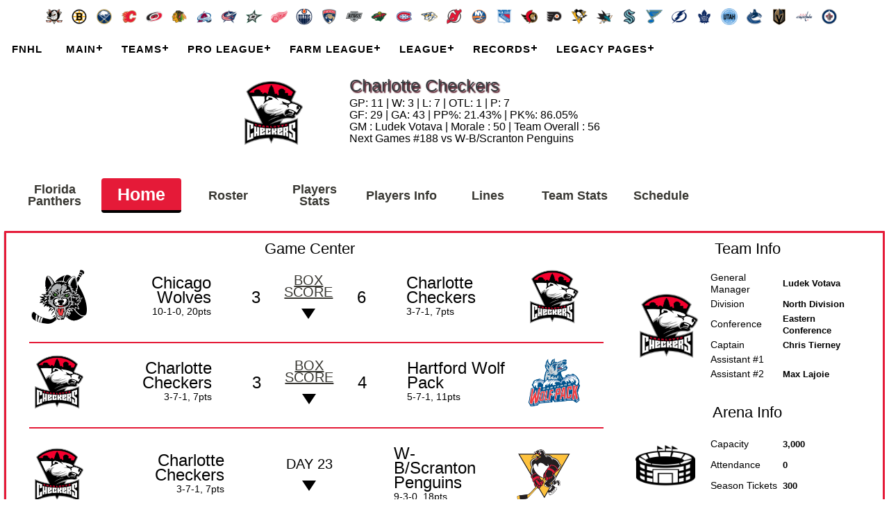

--- FILE ---
content_type: text/html; charset=UTF-8
request_url: https://fnhl.cz/FarmTeam.php?Team=7
body_size: 24446
content:
<!DOCTYPE html>
<html xmlns="http://www.w3.org/1999/xhtml" xml:lang="en" lang="en"><head>
<script src="STHSMain.js"></script>
<meta name="author" content="Simon Tremblay, sths.simont.info">
<meta charset="utf-8">
<meta name="viewport" content="width=device-width, initial-scale=1">
<meta name="Decription" content="Filip Hvizdal - STHS - Version : 3.4.8.8 - FNHL25-STHS.db - FNHL25-STHSCareerStat.db">
<link href="STHSMain.css" rel="stylesheet" type="text/css"><style>
:root {
  --main-menu-background-color: #ffffff;
  --main-menu-text-color: #000000;
  --main-menu-background-color-hover: #ffffff; /* Not Use in Default Theme */
  --main-menu-text-color-hover: #191919;
  --main-submenu-background-color: #f2f2f2;
  --main-submenu-text-color: #000000;
  --main-submenu-background-color-hover: #dedede; 
  --main-submenu-text-color-hover: #000000;
  --main-table-background-head: #dedede;
  --main-table-background-head-text: #000000;
  --main-table-odd: #ffffff;
  --main-table-even: #efefef;
  --main-table-text-color: #000000;
  --main-table-backgroud-color-hover: #ebf2fa;
  --main-table-text-color-hover: #000000;
  --main-table-backgroud-disabled: #dddddd;  
  --main-sort-background-color: #8dbdd8;
  --main-sort-text-color: #333333;
  --main-filter-background-color: #eeeeee;
  --main-filter-text-color: #333333;
  --main-button-background: #99bfe6;
  --main-button-hover: #5797d7;  
  --main-button-text: #000000;
}
</style>
<script>console.log("STHS Query Start Page PHP Performance : 0.0017719268798828"); </script><title>Fantasy National Hockey League - Charlotte Checkers</title>
<link href="STHSTeam.css" rel="stylesheet" type="text/css">
<script>console.log("STHS Header Page PHP Performance : 0.008275032043457"); </script><style>
:root {
--main-table-background-head: var(--TeamNameColor_Background_106);
--main-table-background-head-text: var(--TeamNameColor_TextColor_106); 
--main-table-odd: #ffffff;
--main-table-even: #efefef;
--main-table-text-color: #000000;
--main-table-backgroud-color-hover: var(--TeamNameColor_SecondBackgroud_106);
--main-table-text-color-hover: var(--TeamNameColor_TextColor_106); 
--main-table-backgroud-disabled: #dddddd;  
--main-sort-background-color: var(--TeamNameColor_SecondBackgroud_106);
--main-sort-text-color: var(--TeamNameColor_TextColor_106); 
--main-filter-background-color: #eeeeee;
--main-filter-text-color: #333333;
--main-button-background: var(--TeamNameColor_Background_106);
--main-button-hover: var(--TeamNameColor_SecondBackgroud_106);
--main-button-text: var(--TeamNameColor_TextColor_106);
}
.STHSPHPTeam_HomeDiv {border-color: var(--TeamNameColor_Background_106);}
.FilterTip th, .FilterTip thead td {background-color: var(--TeamNameColor_Background_106) !important; color: var(--TeamNameColor_TextColor_106) !important; text-shadow:none;}.tabmain-links a:hover {background-color: var(--TeamNameColor_Background_106) !important; color: var(--TeamNameColor_TextColor_106) !important; border-bottom: 4px solid var(--TeamNameColor_SecondBackgroud_106);}
.tabmain-links li.activemain a {background-color: var(--TeamNameColor_Background_106) !important; color: var(--TeamNameColor_TextColor_106) !important; border-bottom: 4px solid var(--TeamNameColor_SecondBackgroud_106);}
.STHSPHPTeamStat_Table th {color:var(--TeamNameColor_TextColor_106) !important; background-color: var(--TeamNameColor_Background_106)  !important;}
#tablesorter_colSelect1P:checked + label {background: var(--main-button-hover);}
#tablesorter_colSelect1P:checked ~ #tablesorter_ColumnSelector1P {display: block;z-index:10;}
#tablesorter_colSelect1G:checked + label {background: var(--main-button-hover);}
#tablesorter_colSelect1G:checked ~ #tablesorter_ColumnSelector1G {display: block;}
#tablesorter_colSelect2P:checked + label {background: var(--main-button-hover);}
#tablesorter_colSelect2P:checked ~ #tablesorter_ColumnSelector2P {display: block;z-index:10;}
#tablesorter_colSelect2G:checked + label {background: var(--main-button-hover);}
#tablesorter_colSelect2G:checked ~ #tablesorter_ColumnSelector2G {display: block;}
#tablesorter_colSelect3:checked + label {background: var(--main-button-hover);}
#tablesorter_colSelect3:checked ~ #tablesorter_ColumnSelector3 {display: block;}
#tablesorter_colSelect5:checked + label {background: var(--main-button-hover);}
#tablesorter_colSelect5:checked ~ #tablesorter_ColumnSelector5 {display: block;}
#tablesorter_colSelect6:checked + label {background: var(--main-button-hover);}
#tablesorter_colSelect6:checked ~ #tablesorter_ColumnSelector6 {display: block;}
@media screen and (max-width: 1200px){
	.STHSPHPTeam_HomeTable td:nth-child(2){display:none;}
	.STHSPHPTeam_HomeTeamStatC {display: block !important; width:400px;} 
}
@media screen and (max-width: 992px) {
	#STHSPHPTeam_HomePrimaryTableLeaders{display:none;}
}
@media screen and (max-width: 890px) {
	#STHSPHPTeamStat_SubHeader {display:none;}
}
.tabmain-links a{font-size:18px;}
</style>
</head><body>
﻿<div class="STHSPortraitOverlay" id="STHSPortraitOverlay">Please rotate your device to landscape mode for a better experience.</div><script>const overlay=document.getElementById('STHSPortraitOverlay');function checkOrientation(){if(window.innerHeight>window.innerWidth&&window.innerWidth<=600){overlay.style.display='block';setTimeout(()=>{overlay.style.display='none'},5000)}else{overlay.style.display='none'}}window.addEventListener('resize',checkOrientation);window.addEventListener('load',checkOrientation);</script>
<div class="STHSPHPMenuDiv"><a href="ProTeam.php?Team=24"><img src="./images/29.png" alt="" class="STHSPHPMenuDivTeamImage"></a>
<a href="ProTeam.php?Team=1"><img src="./images/11.png" alt="" class="STHSPHPMenuDivTeamImage"></a>
<a href="ProTeam.php?Team=15"><img src="./images/14.png" alt="" class="STHSPHPMenuDivTeamImage"></a>
<a href="ProTeam.php?Team=29"><img src="./images/23.png" alt="" class="STHSPHPMenuDivTeamImage"></a>
<a href="ProTeam.php?Team=21"><img src="./images/6.png" alt="" class="STHSPHPMenuDivTeamImage"></a>
<a href="ProTeam.php?Team=16"><img src="./images/18.png" alt="" class="STHSPHPMenuDivTeamImage"></a>
<a href="ProTeam.php?Team=30"><img src="./images/25.png" alt="" class="STHSPHPMenuDivTeamImage"></a>
<a href="ProTeam.php?Team=19"><img src="./images/19.png" alt="" class="STHSPHPMenuDivTeamImage"></a>
<a href="ProTeam.php?Team=17"><img src="./images/28.png" alt="" class="STHSPHPMenuDivTeamImage"></a>
<a href="ProTeam.php?Team=23"><img src="./images/17.png" alt="" class="STHSPHPMenuDivTeamImage"></a>
<a href="ProTeam.php?Team=27"><img src="./images/22.png" alt="" class="STHSPHPMenuDivTeamImage"></a>
<a href="ProTeam.php?Team=7"><img src="./images/10.png" alt="" class="STHSPHPMenuDivTeamImage"></a>
<a href="ProTeam.php?Team=25"><img src="./images/26.png" alt="" class="STHSPHPMenuDivTeamImage"></a>
<a href="ProTeam.php?Team=12"><img src="./images/21.png" alt="" class="STHSPHPMenuDivTeamImage"></a>
<a href="ProTeam.php?Team=2"><img src="./images/13.png" alt="" class="STHSPHPMenuDivTeamImage"></a>
<a href="ProTeam.php?Team=18"><img src="./images/20.png" alt="" class="STHSPHPMenuDivTeamImage"></a>
<a href="ProTeam.php?Team=9"><img src="./images/4.png" alt="" class="STHSPHPMenuDivTeamImage"></a>
<a href="ProTeam.php?Team=8"><img src="./images/2.png" alt="" class="STHSPHPMenuDivTeamImage"></a>
<a href="ProTeam.php?Team=5"><img src="./images/3.png" alt="" class="STHSPHPMenuDivTeamImage"></a>
<a href="ProTeam.php?Team=13"><img src="./images/12.png" alt="" class="STHSPHPMenuDivTeamImage"></a>
<a href="ProTeam.php?Team=11"><img src="./images/5.png" alt="" class="STHSPHPMenuDivTeamImage"></a>
<a href="ProTeam.php?Team=14"><img src="./images/1.png" alt="" class="STHSPHPMenuDivTeamImage"></a>
<a href="ProTeam.php?Team=26"><img src="./images/30.png" alt="" class="STHSPHPMenuDivTeamImage"></a>
<a href="ProTeam.php?Team=32"><img src="./images/33.png" alt="" class="STHSPHPMenuDivTeamImage"></a>
<a href="ProTeam.php?Team=22"><img src="./images/16.png" alt="" class="STHSPHPMenuDivTeamImage"></a>
<a href="ProTeam.php?Team=6"><img src="./images/7.png" alt="" class="STHSPHPMenuDivTeamImage"></a>
<a href="ProTeam.php?Team=3"><img src="./images/15.png" alt="" class="STHSPHPMenuDivTeamImage"></a>
<a href="ProTeam.php?Team=20"><img src="./images/234.png" alt="" class="STHSPHPMenuDivTeamImage"></a>
<a href="ProTeam.php?Team=28"><img src="./images/24.png" alt="" class="STHSPHPMenuDivTeamImage"></a>
<a href="ProTeam.php?Team=31"><img src="./images/32.png" alt="" class="STHSPHPMenuDivTeamImage"></a>
<a href="ProTeam.php?Team=10"><img src="./images/9.png" alt="" class="STHSPHPMenuDivTeamImage"></a>
<a href="ProTeam.php?Team=4"><img src="./images/8.png" alt="" class="STHSPHPMenuDivTeamImage"></a>
</div><div class="STHSPHPMenuDivMobile"><select id="navteamsmenu"class="STHSSelectMenu" ><option value="">Teams</option><option value="ProTeam.php?Team=24"> Anaheim Ducks</option><option value="ProTeam.php?Team=1"> Boston Bruins</option><option value="ProTeam.php?Team=15"> Buffalo Sabres</option><option value="ProTeam.php?Team=29"> Calgary Flames</option><option value="ProTeam.php?Team=21"> Carolina Hurricanes</option><option value="ProTeam.php?Team=16"> Chicago Blackhawks</option><option value="ProTeam.php?Team=30"> Colorado Avalanche</option><option value="ProTeam.php?Team=19"> Columbus Blue Jackets</option><option value="ProTeam.php?Team=17"> Dallas Stars</option><option value="ProTeam.php?Team=23"> Detroit Red Wings</option><option value="ProTeam.php?Team=27"> Edmonton Oilers</option><option value="ProTeam.php?Team=7" selected> Florida Panthers</option><option value="ProTeam.php?Team=25"> Los Angeles Kings</option><option value="ProTeam.php?Team=12"> Minnesota Wild</option><option value="ProTeam.php?Team=2"> Montreal Canadiens</option><option value="ProTeam.php?Team=18"> Nashville Predators</option><option value="ProTeam.php?Team=9"> New Jersey Devils</option><option value="ProTeam.php?Team=8"> New York Islanders</option><option value="ProTeam.php?Team=5"> New York Rangers</option><option value="ProTeam.php?Team=13"> Ottawa Senators</option><option value="ProTeam.php?Team=11"> Philadelphia Flyers</option><option value="ProTeam.php?Team=14"> Pittsburgh Penguins</option><option value="ProTeam.php?Team=26"> San Jose Sharks</option><option value="ProTeam.php?Team=32"> Seattle Kraken</option><option value="ProTeam.php?Team=22"> St. Louis Blues</option><option value="ProTeam.php?Team=6"> Tampa Bay Lightning</option><option value="ProTeam.php?Team=3"> Toronto Maple Leafs</option><option value="ProTeam.php?Team=20"> Utah Hockey Club</option><option value="ProTeam.php?Team=28"> Vancouver Canucks</option><option value="ProTeam.php?Team=31"> Vegas Golden Knights</option><option value="ProTeam.php?Team=10"> Washington Capitals</option><option value="ProTeam.php?Team=4"> Winnipeg Jets</option></select></div>
    <script>  
    $("#navteamsmenu").change(function() {
    window.location = $("#navteamsmenu").val();
    });
    </script><div id='cssmenu'>

<ul style="margin: auto;">
<li class="MenuImage"><div id="STHSImageHeader" class="MenuImageDiv"><img src="./images/sthsheader.png" width="187" height="90" alt="STHS Header"></div></li>
<li id="MenuHomeID"><a href="./index.php">FNHL</a></li>
<li><a href="#">Main</a><ul>
<li id="MenuSubHomeID"><a class="MenuWidth400"  href="./index.php">FNHL</a></li>
<li><a class="MenuWidth400" href="FNHL25.stc">STHS Client League File</a></li>
<li><a class="MenuWidth400" href="TodayGames.php">Today's Games</a></li><li><a class="MenuWidth400" href="Transaction.php?SinceLast">Today's Transactions</a></li>
<li><a class="MenuWidth400" href="Search.php">Search</a></li>
<li><a class="MenuWidth400" href="Login.php">Login</a></li>
<li><a target="NewTarget" class="MenuWidth400" href="https://fnhl.cz/forum">Forum</a></li>
<li><a target="NewTarget" class="MenuWidth400" href="https://www.fnhl.cz/File/Pravidla%20Fantasy%20NHL.pdf">Pravidla FNHL</a></li>

</ul></li>
<li><a href="#">Teams</a>
<ul><li><a class="MenuWidth400" href="#">Pro Team - Eastern Conference</a><ul>
<li><a href="ProTeam.php?Team=1"><img src="./images/11.png" alt="" class="STHSPHPMenuTeamImage">Boston Bruins</a></li>
<li><a href="ProTeam.php?Team=15"><img src="./images/14.png" alt="" class="STHSPHPMenuTeamImage">Buffalo Sabres</a></li>
<li><a href="ProTeam.php?Team=21"><img src="./images/6.png" alt="" class="STHSPHPMenuTeamImage">Carolina Hurricanes</a></li>
<li><a href="ProTeam.php?Team=19"><img src="./images/19.png" alt="" class="STHSPHPMenuTeamImage">Columbus Blue Jackets</a></li>
<li><a href="ProTeam.php?Team=23"><img src="./images/17.png" alt="" class="STHSPHPMenuTeamImage">Detroit Red Wings</a></li>
<li><a href="ProTeam.php?Team=7"><img src="./images/10.png" alt="" class="STHSPHPMenuTeamImage">Florida Panthers</a></li>
<li><a href="ProTeam.php?Team=2"><img src="./images/13.png" alt="" class="STHSPHPMenuTeamImage">Montreal Canadiens</a></li>
<li><a href="ProTeam.php?Team=9"><img src="./images/4.png" alt="" class="STHSPHPMenuTeamImage">New Jersey Devils</a></li>
<li><a href="ProTeam.php?Team=8"><img src="./images/2.png" alt="" class="STHSPHPMenuTeamImage">New York Islanders</a></li>
<li><a href="ProTeam.php?Team=5"><img src="./images/3.png" alt="" class="STHSPHPMenuTeamImage">New York Rangers</a></li>
<li><a href="ProTeam.php?Team=13"><img src="./images/12.png" alt="" class="STHSPHPMenuTeamImage">Ottawa Senators</a></li>
<li><a href="ProTeam.php?Team=11"><img src="./images/5.png" alt="" class="STHSPHPMenuTeamImage">Philadelphia Flyers</a></li>
<li><a href="ProTeam.php?Team=14"><img src="./images/1.png" alt="" class="STHSPHPMenuTeamImage">Pittsburgh Penguins</a></li>
<li><a href="ProTeam.php?Team=6"><img src="./images/7.png" alt="" class="STHSPHPMenuTeamImage">Tampa Bay Lightning</a></li>
<li><a href="ProTeam.php?Team=3"><img src="./images/15.png" alt="" class="STHSPHPMenuTeamImage">Toronto Maple Leafs</a></li>
<li><a href="ProTeam.php?Team=10"><img src="./images/9.png" alt="" class="STHSPHPMenuTeamImage">Washington Capitals</a></li>
</ul></li>
<li><a class="MenuWidth400" href="#">Pro Team - Western Conference</a><ul>
<li><a href="ProTeam.php?Team=24"><img src="./images/29.png" alt="" class="STHSPHPMenuTeamImage">Anaheim Ducks</a></li>
<li><a href="ProTeam.php?Team=29"><img src="./images/23.png" alt="" class="STHSPHPMenuTeamImage">Calgary Flames</a></li>
<li><a href="ProTeam.php?Team=16"><img src="./images/18.png" alt="" class="STHSPHPMenuTeamImage">Chicago Blackhawks</a></li>
<li><a href="ProTeam.php?Team=30"><img src="./images/25.png" alt="" class="STHSPHPMenuTeamImage">Colorado Avalanche</a></li>
<li><a href="ProTeam.php?Team=17"><img src="./images/28.png" alt="" class="STHSPHPMenuTeamImage">Dallas Stars</a></li>
<li><a href="ProTeam.php?Team=27"><img src="./images/22.png" alt="" class="STHSPHPMenuTeamImage">Edmonton Oilers</a></li>
<li><a href="ProTeam.php?Team=25"><img src="./images/26.png" alt="" class="STHSPHPMenuTeamImage">Los Angeles Kings</a></li>
<li><a href="ProTeam.php?Team=12"><img src="./images/21.png" alt="" class="STHSPHPMenuTeamImage">Minnesota Wild</a></li>
<li><a href="ProTeam.php?Team=18"><img src="./images/20.png" alt="" class="STHSPHPMenuTeamImage">Nashville Predators</a></li>
<li><a href="ProTeam.php?Team=26"><img src="./images/30.png" alt="" class="STHSPHPMenuTeamImage">San Jose Sharks</a></li>
<li><a href="ProTeam.php?Team=32"><img src="./images/33.png" alt="" class="STHSPHPMenuTeamImage">Seattle Kraken</a></li>
<li><a href="ProTeam.php?Team=22"><img src="./images/16.png" alt="" class="STHSPHPMenuTeamImage">St. Louis Blues</a></li>
<li><a href="ProTeam.php?Team=20"><img src="./images/234.png" alt="" class="STHSPHPMenuTeamImage">Utah Hockey Club</a></li>
<li><a href="ProTeam.php?Team=28"><img src="./images/24.png" alt="" class="STHSPHPMenuTeamImage">Vancouver Canucks</a></li>
<li><a href="ProTeam.php?Team=31"><img src="./images/32.png" alt="" class="STHSPHPMenuTeamImage">Vegas Golden Knights</a></li>
<li><a href="ProTeam.php?Team=4"><img src="./images/8.png" alt="" class="STHSPHPMenuTeamImage">Winnipeg Jets</a></li>
</ul></li>
<li><a class="MenuWidth400" href="#">Farm Team - Eastern Conference</a><ul>
<li><a href="FarmTeam.php?Team=13"><img src="./images/112.png" alt="" class="STHSPHPMenuTeamImage">Belleville Senators</a></li>
<li><a href="FarmTeam.php?Team=8"><img src="./images/102.png" alt="" class="STHSPHPMenuTeamImage">Bridgeport Islanders</a></li>
<li><a href="FarmTeam.php?Team=7"><img src="./images/106.png" alt="" class="STHSPHPMenuTeamImage">Charlotte Checkers</a></li>
<li><a href="FarmTeam.php?Team=21"><img src="./images/132.png" alt="" class="STHSPHPMenuTeamImage">Chicago Wolves</a></li>
<li><a href="FarmTeam.php?Team=19"><img src="./images/119.png" alt="" class="STHSPHPMenuTeamImage">Cleveland Monsters</a></li>
<li><a href="FarmTeam.php?Team=23"><img src="./images/117.png" alt="" class="STHSPHPMenuTeamImage">Grand Rapids Griffins</a></li>
<li><a href="FarmTeam.php?Team=5"><img src="./images/103.png" alt="" class="STHSPHPMenuTeamImage">Hartford Wolf Pack</a></li>
<li><a href="FarmTeam.php?Team=10"><img src="./images/109.png" alt="" class="STHSPHPMenuTeamImage">Hershey Bears</a></li>
<li><a href="FarmTeam.php?Team=2"><img src="./images/113.png" alt="" class="STHSPHPMenuTeamImage">Laval Rocket</a></li>
<li><a href="FarmTeam.php?Team=11"><img src="./images/105.png" alt="" class="STHSPHPMenuTeamImage">Lehigh Valley Phantoms</a></li>
<li><a href="FarmTeam.php?Team=1"><img src="./images/111.png" alt="" class="STHSPHPMenuTeamImage">Providence Bruins</a></li>
<li><a href="FarmTeam.php?Team=15"><img src="./images/114.png" alt="" class="STHSPHPMenuTeamImage">Rochester Americans</a></li>
<li><a href="FarmTeam.php?Team=6"><img src="./images/107.png" alt="" class="STHSPHPMenuTeamImage">Syracuse Crunch</a></li>
<li><a href="FarmTeam.php?Team=3"><img src="./images/115.png" alt="" class="STHSPHPMenuTeamImage">Toronto Marlies</a></li>
<li><a href="FarmTeam.php?Team=9"><img src="./images/104.png" alt="" class="STHSPHPMenuTeamImage">Utica Comets</a></li>
<li><a href="FarmTeam.php?Team=14"><img src="./images/101.png" alt="" class="STHSPHPMenuTeamImage">W-B/Scranton Penguins</a></li>
</ul></li>
<li><a class="MenuWidth400" href="#">Farm Team - Western Conference</a><ul>
<li><a href="FarmTeam.php?Team=28"><img src="./images/131.png" alt="" class="STHSPHPMenuTeamImage">Abbotsford Canucks</a></li>
<li><a href="FarmTeam.php?Team=27"><img src="./images/122.png" alt="" class="STHSPHPMenuTeamImage">Bakersfield Condors</a></li>
<li><a href="FarmTeam.php?Team=29"><img src="./images/123.png" alt="" class="STHSPHPMenuTeamImage">Calgary Wranglers</a></li>
<li><a href="FarmTeam.php?Team=32"><img src="./images/133.png" alt="" class="STHSPHPMenuTeamImage">Coachella Valley Firebirds</a></li>
<li><a href="FarmTeam.php?Team=30"><img src="./images/125.png" alt="" class="STHSPHPMenuTeamImage">Colorado Eagles</a></li>
<li><a href="FarmTeam.php?Team=31"><img src="./images/136.png" alt="" class="STHSPHPMenuTeamImage">Henderson Silver Knights</a></li>
<li><a href="FarmTeam.php?Team=12"><img src="./images/121.png" alt="" class="STHSPHPMenuTeamImage">Iowa Wild</a></li>
<li><a href="FarmTeam.php?Team=4"><img src="./images/108.png" alt="" class="STHSPHPMenuTeamImage">Manitoba Moose</a></li>
<li><a href="FarmTeam.php?Team=18"><img src="./images/120.png" alt="" class="STHSPHPMenuTeamImage">Milwaukee Admirals</a></li>
<li><a href="FarmTeam.php?Team=25"><img src="./images/126.png" alt="" class="STHSPHPMenuTeamImage">Ontario Reign</a></li>
<li><a href="FarmTeam.php?Team=16"><img src="./images/118.png" alt="" class="STHSPHPMenuTeamImage">Rockford IceHogs</a></li>
<li><a href="FarmTeam.php?Team=24"><img src="./images/129.png" alt="" class="STHSPHPMenuTeamImage">San Diego Gulls</a></li>
<li><a href="FarmTeam.php?Team=26"><img src="./images/130.png" alt="" class="STHSPHPMenuTeamImage">San Jose Barracuda</a></li>
<li><a href="FarmTeam.php?Team=22"><img src="./images/110.png" alt="" class="STHSPHPMenuTeamImage">Springfield Thunderbirds</a></li>
<li><a href="FarmTeam.php?Team=17"><img src="./images/128.png" alt="" class="STHSPHPMenuTeamImage">Texas Stars</a></li>
<li><a href="FarmTeam.php?Team=20"><img src="./images/127.png" alt="" class="STHSPHPMenuTeamImage">Tucson Roadrunners</a></li>
</ul></li>
</ul></li><li class="MenuImage"><div class="MenuImageDiv"><img id="MenuProLeagueImage" src="./images/proleague.png" width="90" height="90" alt="Pro League Menu"></div></li><li><a href="#" class="MenuAfterImage">Pro League</a><ul><li><a href="Standing.php">Standings</a></li><li><a href="Schedule.php">Schedule</a></li><li><a href="Leaderboard.php">Leaderboard</a></li><li><a href="PlayersStat.php?Order=P&MinGP&Max=50">Players Leader</a></li><li><a href="GoaliesStat.php?Order=W&MinGP&Max=15">Goalies Leader</a></li><li><a href="IndividualLeaders.php">Individual Leaders</a></li><li><a href="PlayersStat.php">All Players Stats</a></li><li><a href="GoaliesStat.php">All Goalies Stats</a></li><li><a href="TeamsStat.php">Teams Stats</a></li><li><a href="TeamRosterAverage.php">Average Teams Roster</a></li><li><a href="PlayersInfo.php?Type=1"> Players Information</a></li><li><a href="Finance.php">Finance</a></li><li><a href="TeamSalaryCapDetail.php">Contracts Overview / Simulation</a></li><li><a href="PowerRanking.php">Power Ranking</a></li></ul></li><li class="MenuImage"><div class="MenuImageDiv"><img id="MenuFarmLeagueImage" src="./images/farmleague.png" width="90" height="90" alt="Farm League Menu"></div></li><li><a href="#" class="MenuAfterImage">Farm League</a><ul><li><a href="Standing.php?Farm">Standings</a></li><li><a href="Schedule.php?Farm">Schedule</a></li><li><a href="Leaderboard.php?Farm">Leaderboard</a></li><li><a href="PlayersStat.php?Farm&MinGP&Order=P&Max=50">Players Leader</a></li><li><a href="GoaliesStat.php?Farm&MinGP&Order=W&Max=15">Goalies Leader</a></li><li><a href="IndividualLeaders.php?Farm">Individual Leaders</a></li><li><a href="PlayersStat.php?Farm">All Players Stats</a></li><li><a href="GoaliesStat.php?Farm">All Goalies Stats</a></li><li><a href="TeamsStat.php?Farm">Teams Stats</a></li><li><a href="TeamRosterAverage.php?Farm">Average Teams Roster</a></li><li><a href="PlayersInfo.php?Type=2"> Players Information</a></li><li><a href="PowerRanking.php?Farm">Power Ranking</a></li></ul></li><li class="MenuImage"><div class="MenuImageDiv"><img id="MenuLeagueImage" src="./images/league.png" width="90" height="90" alt="League Menu"></div></li>
<li><a href="#" class="MenuAfterImage">League</a><ul>
<li><a href="LeagueInformation.php">League Information</a></li>
<li><a href="EntryDraftProjection.php">Entry Draft Projection</a></li><li><a href="Coaches.php">Coaches</a></li>
<li><a href="Transaction.php">Transactions</a></li>
<li><a href="Transaction.php?TradeLogHistory">Trade History</a></li>
<li><a href="Prospects.php">Prospects</a></li>
<li><a href="RSSFeed.xml">RSS Feed</a></li>	<li><a href="#">Unassigned</a><ul>
		<li><a href="PlayersRoster.php?Team=0&Type=0">Players</a></li>
		<li><a href="GoaliesRoster.php?Team=0&Type=0">Goalies</a></li>
	</ul></li>
	<li><a href="#">Available For Trade</a><ul>
		<li><a href="PlayersRoster.php?AvailableForTrade">Players</a></li>
		<li><a href="GoaliesRoster.php?AvailableForTrade">Goalies</a></li>
	</ul></li>
	<li><a href="#">Injury / Suspension</a><ul>
		<li><a href="PlayersRoster.php?Type=0&Injury=on">Players</a></li>
		<li><a href="GoaliesRoster.php?Type=0&Injury=on">Goalies</a></li>
	</ul></li>	
	<li><a href="#">Compare Players</a><ul>
		<li><a href="PlayersCompare.php">Players</a></li>
		<li><a href="GoaliesCompare.php">Goalies</a></li>
	</ul></li>	
	<li><a href="#">Free Agents</a><ul>
		<li><a class="MenuWidth350" href="PlayersRoster.php?Type=0&FreeAgent=1">Players</a></li><li><a class="MenuWidth350" href="GoaliesRoster.php?Type=0&FreeAgent=1">Goalies</a></li><li><a class="MenuWidth350" href="PlayersRoster.php?Type=0&FreeAgent=1&NextYearContract">Next Year Contracts - Players</a></li><li><a class="MenuWidth350" href="GoaliesRoster.php?Type=0&FreeAgent=1&NextYearContract">Next Year Contracts - Goalies</a></li>	</ul>
	<li><a href="#">Retired Players</a><ul>
		<li><a href="PlayersRoster.php?Retire">Players</a></li>
		<li><a href="GoaliesRoster.php?Retire">Goalies</a></li>
	</ul></li>
	</ul></li>

<li><a href="#">Records</a><ul>
<li><a class="MenuWidth475" href="LeagueRecords.php">League Records</a></li><li><a class="MenuWidth475" href="TeamsRecords.php">Team Records</a></li></ul></li>

<li id="MenuSearchID"><a href="Search.php">Search</a></li>
<li><a href="#">Legacy Pages</a><ul>
<li><a href="FNHL25-ProIndividualLeaders.php">Pro Individual Leaders</a></li>
<li><a href="FNHL25-ProLeaders.php">Pro Leaders</a></li>
<li><a href="FNHL25-ProStanding.php">Pro Standing</a></li>
<li><a href="FNHL25-ProTeamLines.php">Pro Team Lines</a></li>
<li><a href="FNHL25-ProTeamPlayersInfo.php">Pro Team PlayersInfo</a></li>
<li><a href="FNHL25-ProTeamRoster.php">Pro Team Roster</a></li>
<li><a href="FNHL25-ProTeamSchedule.php">Pro Team Schedule</a></li>
<li><a href="FNHL25-ProTeamScoring.php">Pro Team Scoring</a></li>
<li><a href="FNHL25-ProTeamStats.php">Pro Team Stats</a></li>
<li><a href="FNHL25-RerateDifference.php">Rerate Difference</a></li>
<li><a href="FNHL25-Schedule.php">Schedule</a></li>
<li><a href="FNHL25-TeamFinance.php">Team Finance</a></li>
<li><a href="FNHL25-TeamProspects.php">Team Prospects</a></li>
<li><a href="FNHL25-TodayGames.php">Today Games</a></li>
<li><a href="FNHL25-TodayTransactions.php">Today Transactions</a></li>
<li><a href="FNHL25-Transactions.php">Transactions</a></li>
</ul></li>
<li id="MenuHelpID"><a href='#'>Help</a><ul>
	<li><a href="https://sths.simont.info/DownloadLatestClient.php">Latest STHS Client</a></li>
	<li><a href="https://sths.simont.info/ManualV3_En.php#Team_Management">STHS Client Manual</a></li>
</ul></li>

</ul>
</div>
<div class="STHSPHP_Login">
	<div style="font-size:16px;">
	<div><a class="STHSPHPLoginButton" href="Login.php">Login</a></div>	</div>
</div>
<br>

<div id="STHSPHPTeamStat_SubHeader">
<table class="STHSPHPTeamHeader_Table"><tr><td rowspan="2" class="STHSPHPTeamHeader_Logo"><img src="./images/106.png" alt="" class="STHSPHPTeamStatImage"></td><td class="STHSPHPTeamHeader_TeamName STHSPHPTeamHeader_TeamNameColor_106">Charlotte Checkers</td></tr><tr><td class="STHSPHPTeamHeader_Stat">GP: 11 | W: 3 | L: 7 | OTL: 1 | P: 7<br>GF: 29 | GA: 43 | PP%: 21.43% | PK%: 86.05%<br>GM : Ludek Votava | Morale : 50 | Team Overall : 56<br>Next Games #188  vs W-B/Scranton Penguins</td></tr></table></div>
<div class="STHSPHPTeamStat_Main">
<br>
<div class="tabsmain standard"><ul class="tabmain-links"><li><a href="ProTeam.php?Team=7">Florida Panthers</a></li><li class="activemain"><a href="#tabmain0">Home</a></li><li><a href="#tabmain1">Roster</a></li><li><a href="#tabmain2">Players Stats</a></li><li><a href="#tabmain3">Players Info</a></li><li><a href="#tabmain4">Lines</a></li><li><a href="#tabmain5">Team Stats</a></li><li><a href="#tabmain6">Schedule</a></li></ul>
<div class="STHSPHPTeam_HomeDiv">

<div class="tabmain active" id="tabmain0">
<script>console.log("STHS 0 Page PHP Performance : 0.01045298576355"); </script>
<table class="STHSPHPTeam_HomeTable"><tr><td class="STHSPHPPlayerStat_HomeMainTD">
<table class="STHSPHPTeam_HomePrimaryTable"><tr><td colspan="7" class="STHSPHPTeamStat_TableTitle">Game Center</td></tr><tr onclick="Game1()"><td class="STHSPHPTeam_HomePrimaryTableTeamImag">
<img src="./images/132.png" alt="" class="STHSPHPTeam_HomePrimaryTableTeamImageSpec">
</td><td class="STHSPHPTeam_HomePrimaryTableTeamInfo" style="text-align:right;"><span class="STHSPHPTeam_HomePrimaryTableTeamName">Chicago Wolves</span><br>10-1-0, 20pts</td><td class="STHSPHPTeam_HomePrimaryTableTeamScore">3</td><td class="STHSPHPTeam_HomePrimaryTableTeamMiddlePlay"><div class="STHSPHPTeam_HomePrimaryTableTeamInfoBeforeTriangle"><a href="FNHL25-Farm-158.php" target="_blank">Box score</a></div><div class="STHSPHPTeam_HomePrimaryTableTeamInfoTriangle"></div></td>
<td class="STHSPHPTeam_HomePrimaryTableTeamScore">6</td>
<td class="STHSPHPTeam_HomePrimaryTableTeamInfo"><span class="STHSPHPTeam_HomePrimaryTableTeamName">Charlotte Checkers</span><br>3-7-1, 7pts</td><td class="STHSPHPTeam_HomePrimaryTableTeamImag">
<img src="./images/106.png" alt="" class="STHSPHPTeam_HomePrimaryTableTeamImageSpec">
</td></tr></table>
<table class="STHSPHPTeam_HomeTeamStatTable" id="Game1"><tr><th colspan="3" >Team Stats</th></tr>
<tr><td class="STHSPHPTeam_HomeTeamStatR">W1</td><td class="STHSPHPTeam_HomeTeamStatC">Streak</td><td class="STHSPHPTeam_HomeTeamStatL">OTL1</td></tr>
<tr><td class="STHSPHPTeam_HomeTeamStatR">6-0-0</td><td class="STHSPHPTeam_HomeTeamStatC">Home Record</td><td class="STHSPHPTeam_HomeTeamStatL">2-3-0</td></tr>
<tr><td class="STHSPHPTeam_HomeTeamStatR">4-1-0</td><td class="STHSPHPTeam_HomeTeamStatC">Home Record</td><td class="STHSPHPTeam_HomeTeamStatL">1-4-1</td></tr>
<tr><td class="STHSPHPTeam_HomeTeamStatR">9-1-0</td><td class="STHSPHPTeam_HomeTeamStatC">Last 10 Games</td><td class="STHSPHPTeam_HomeTeamStatL">2-7-1</td></tr>
<tr><td class="STHSPHPTeam_HomeTeamStatR">3.55</td><td class="STHSPHPTeam_HomeTeamStatC">Goals Per Game</td><td class="STHSPHPTeam_HomeTeamStatL">2.64</td></tr>
<tr><td class="STHSPHPTeam_HomeTeamStatR">1.55</td><td class="STHSPHPTeam_HomeTeamStatC">Goals Against Per Game</td><td class="STHSPHPTeam_HomeTeamStatL">3.91</td></tr>
<tr><td class="STHSPHPTeam_HomeTeamStatR">16.67%</td><td class="STHSPHPTeam_HomeTeamStatC">Power Play Percentage</td><td class="STHSPHPTeam_HomeTeamStatL">21.43%</td></tr>
<tr><td class="STHSPHPTeam_HomeTeamStatR">90.00%</td><td class="STHSPHPTeam_HomeTeamStatC">Penalty Kill Percentage</td><td class="STHSPHPTeam_HomeTeamStatL">86.05%</td></tr>
</table>
<table class="STHSPHPTeam_HomePrimaryTable"><tr onclick="Game2()"><td class="STHSPHPTeam_HomePrimaryTableTeamImag">
<img src="./images/106.png" alt="" class="STHSPHPTeam_HomePrimaryTableTeamImageSpec">
</td><td class="STHSPHPTeam_HomePrimaryTableTeamInfo" style="text-align:right;"><span class="STHSPHPTeam_HomePrimaryTableTeamName">Charlotte Checkers</span><br>3-7-1, 7pts</td><td class="STHSPHPTeam_HomePrimaryTableTeamScore">3</td><td class="STHSPHPTeam_HomePrimaryTableTeamMiddlePlay"><div class="STHSPHPTeam_HomePrimaryTableTeamInfoBeforeTriangle"><a href="FNHL25-Farm-176.php" target="_blank">Box score</a></div><div class="STHSPHPTeam_HomePrimaryTableTeamInfoTriangle"></div></td>
<td class="STHSPHPTeam_HomePrimaryTableTeamScore">4</td>
<td class="STHSPHPTeam_HomePrimaryTableTeamInfo"><span class="STHSPHPTeam_HomePrimaryTableTeamName">Hartford Wolf Pack</span><br>5-7-1, 11pts</td><td class="STHSPHPTeam_HomePrimaryTableTeamImag">
<img src="./images/103.png" alt="" class="STHSPHPTeam_HomePrimaryTableTeamImageSpec">
</td></tr></table>
<table class="STHSPHPTeam_HomeTeamStatTable" id="Game2"><tr><th colspan="3" >Team Stats</th></tr>
<tr><td class="STHSPHPTeam_HomeTeamStatR">OTL1</td><td class="STHSPHPTeam_HomeTeamStatC">Streak</td><td class="STHSPHPTeam_HomeTeamStatL">W1</td></tr>
<tr><td class="STHSPHPTeam_HomeTeamStatR">2-3-0</td><td class="STHSPHPTeam_HomeTeamStatC">Home Record</td><td class="STHSPHPTeam_HomeTeamStatL">1-2-1</td></tr>
<tr><td class="STHSPHPTeam_HomeTeamStatR">1-4-1</td><td class="STHSPHPTeam_HomeTeamStatC">Home Record</td><td class="STHSPHPTeam_HomeTeamStatL">4-5-0</td></tr>
<tr><td class="STHSPHPTeam_HomeTeamStatR">2-7-1</td><td class="STHSPHPTeam_HomeTeamStatC">Last 10 Games</td><td class="STHSPHPTeam_HomeTeamStatL">5-5-0</td></tr>
<tr><td class="STHSPHPTeam_HomeTeamStatR">2.64</td><td class="STHSPHPTeam_HomeTeamStatC">Goals Per Game</td><td class="STHSPHPTeam_HomeTeamStatL">2.77</td></tr>
<tr><td class="STHSPHPTeam_HomeTeamStatR">3.91</td><td class="STHSPHPTeam_HomeTeamStatC">Goals Against Per Game</td><td class="STHSPHPTeam_HomeTeamStatL">3.77</td></tr>
<tr><td class="STHSPHPTeam_HomeTeamStatR">21.43%</td><td class="STHSPHPTeam_HomeTeamStatC">Power Play Percentage</td><td class="STHSPHPTeam_HomeTeamStatL">13.46%</td></tr>
<tr><td class="STHSPHPTeam_HomeTeamStatR">86.05%</td><td class="STHSPHPTeam_HomeTeamStatC">Penalty Kill Percentage</td><td class="STHSPHPTeam_HomeTeamStatL">83.61%</td></tr>
</table>
<table class="STHSPHPTeam_HomePrimaryTable"><tr onclick="Game3()"><td class="STHSPHPTeam_HomePrimaryTableTeamImag">
<img src="./images/106.png" alt="" class="STHSPHPTeam_HomePrimaryTableTeamImageSpec">
</td><td class="STHSPHPTeam_HomePrimaryTableTeamInfo" style="text-align:right;"><span class="STHSPHPTeam_HomePrimaryTableTeamName">Charlotte Checkers</span><br>3-7-1, 7pts</td><td class="STHSPHPTeam_HomePrimaryTableTeamMiddleNotPlay"><div class="STHSPHPTeam_HomePrimaryTableTeamInfoBeforeTriangle">Day 23</div>
<div class="STHSPHPTeam_HomePrimaryTableTeamInfoTriangle"></div></td>
<td class="STHSPHPTeam_HomePrimaryTableTeamInfo"><span class="STHSPHPTeam_HomePrimaryTableTeamName">W-B/Scranton Penguins</span><br>9-3-0, 18pts</td><td class="STHSPHPTeam_HomePrimaryTableTeamImag">
<img src="./images/101.png" alt="" class="STHSPHPTeam_HomePrimaryTableTeamImageSpec">
</td></tr></table>
<table class="STHSPHPTeam_HomeTeamStatTable" id="Game3"><tr><th colspan="3">Team Stats</th></tr>
<tr><td class="STHSPHPTeam_HomeTeamStatR">OTL1</td><td class="STHSPHPTeam_HomeTeamStatC">Streak</td><td class="STHSPHPTeam_HomeTeamStatL">L1</td></tr>
<tr><td class="STHSPHPTeam_HomeTeamStatR">2-3-0</td><td class="STHSPHPTeam_HomeTeamStatC">Home Record</td><td class="STHSPHPTeam_HomeTeamStatL">6-2-0</td></tr>
<tr><td class="STHSPHPTeam_HomeTeamStatR">1-4-1</td><td class="STHSPHPTeam_HomeTeamStatC">Away Record</td><td class="STHSPHPTeam_HomeTeamStatL">3-1-0</td></tr>
<tr><td style=text-align:right;width:33%;font-size:14px;font-weight:bold>2-7-1</td><td class="STHSPHPTeam_HomeTeamStatC">Last 10 Games</td><td class="STHSPHPTeam_HomeTeamStatL">7-3-0</td></tr>
<tr><td class="STHSPHPTeam_HomeTeamStatR">2.64</td><td class="STHSPHPTeam_HomeTeamStatC">Goals Per Game</td><td class="STHSPHPTeam_HomeTeamStatL">3.58</td></tr>
<tr><td class="STHSPHPTeam_HomeTeamStatR">3.91</td><td class="STHSPHPTeam_HomeTeamStatC">Goals Against Per Game</td><td class="STHSPHPTeam_HomeTeamStatL">3.58</td></tr>
<tr><td class="STHSPHPTeam_HomeTeamStatR">21.43%</td><td class="STHSPHPTeam_HomeTeamStatC">Power Play Percentage</td><td class="STHSPHPTeam_HomeTeamStatL">14.29%</td></tr>
<tr><td class="STHSPHPTeam_HomeTeamStatR">86.05%</td><td class="STHSPHPTeam_HomeTeamStatC">Penalty Kill Percentage</td><td class="STHSPHPTeam_HomeTeamStatL">83.93%</td></tr>
</table>
<table class="STHSPHPTeam_HomePrimaryTable"><tr onclick="Game4()"><td class="STHSPHPTeam_HomePrimaryTableTeamImag">
<img src="./images/106.png" alt="" class="STHSPHPTeam_HomePrimaryTableTeamImageSpec">
</td><td class="STHSPHPTeam_HomePrimaryTableTeamInfo" style="text-align:right;"><span class="STHSPHPTeam_HomePrimaryTableTeamName">Charlotte Checkers</span><br>3-7-1, 7pts</td><td class="STHSPHPTeam_HomePrimaryTableTeamMiddleNotPlay"><div class="STHSPHPTeam_HomePrimaryTableTeamInfoBeforeTriangle">Day 25</div>
<div class="STHSPHPTeam_HomePrimaryTableTeamInfoTriangle"></div></td>
<td class="STHSPHPTeam_HomePrimaryTableTeamInfo"><span class="STHSPHPTeam_HomePrimaryTableTeamName">Syracuse Crunch</span><br>2-8-2, 6pts</td><td class="STHSPHPTeam_HomePrimaryTableTeamImag">
<img src="./images/107.png" alt="" class="STHSPHPTeam_HomePrimaryTableTeamImageSpec">
</td></tr></table>
<table class="STHSPHPTeam_HomeTeamStatTable" id="Game4"><tr><th colspan="3">Team Stats</th></tr>
<tr><td class="STHSPHPTeam_HomeTeamStatR">OTL1</td><td class="STHSPHPTeam_HomeTeamStatC">Streak</td><td class="STHSPHPTeam_HomeTeamStatL">L4</td></tr>
<tr><td class="STHSPHPTeam_HomeTeamStatR">2-3-0</td><td class="STHSPHPTeam_HomeTeamStatC">Home Record</td><td class="STHSPHPTeam_HomeTeamStatL">1-4-1</td></tr>
<tr><td class="STHSPHPTeam_HomeTeamStatR">1-4-1</td><td class="STHSPHPTeam_HomeTeamStatC">Away Record</td><td class="STHSPHPTeam_HomeTeamStatL">1-4-1</td></tr>
<tr><td style=text-align:right;width:33%;font-size:14px;font-weight:bold>2-7-1</td><td class="STHSPHPTeam_HomeTeamStatC">Last 10 Games</td><td class="STHSPHPTeam_HomeTeamStatL">1-7-2</td></tr>
<tr><td class="STHSPHPTeam_HomeTeamStatR">2.64</td><td class="STHSPHPTeam_HomeTeamStatC">Goals Per Game</td><td class="STHSPHPTeam_HomeTeamStatL">2.17</td></tr>
<tr><td class="STHSPHPTeam_HomeTeamStatR">3.91</td><td class="STHSPHPTeam_HomeTeamStatC">Goals Against Per Game</td><td class="STHSPHPTeam_HomeTeamStatL">2.17</td></tr>
<tr><td class="STHSPHPTeam_HomeTeamStatR">21.43%</td><td class="STHSPHPTeam_HomeTeamStatC">Power Play Percentage</td><td class="STHSPHPTeam_HomeTeamStatL">12.73%</td></tr>
<tr><td class="STHSPHPTeam_HomeTeamStatR">86.05%</td><td class="STHSPHPTeam_HomeTeamStatC">Penalty Kill Percentage</td><td class="STHSPHPTeam_HomeTeamStatL">73.17%</td></tr>
</table>
<table class="STHSPHPTeam_HomePrimaryTable"><tr onclick="Game5()"><td class="STHSPHPTeam_HomePrimaryTableTeamImag">
<img src="./images/102.png" alt="" class="STHSPHPTeam_HomePrimaryTableTeamImageSpec">
</td><td class="STHSPHPTeam_HomePrimaryTableTeamInfo" style="text-align:right;"><span class="STHSPHPTeam_HomePrimaryTableTeamName">Bridgeport Islanders</span><br>5-4-1, 11pts</td><td class="STHSPHPTeam_HomePrimaryTableTeamMiddleNotPlay"><div class="STHSPHPTeam_HomePrimaryTableTeamInfoBeforeTriangle">Day 27</div>
<div class="STHSPHPTeam_HomePrimaryTableTeamInfoTriangle"></div></td>
<td class="STHSPHPTeam_HomePrimaryTableTeamInfo"><span class="STHSPHPTeam_HomePrimaryTableTeamName">Charlotte Checkers</span><br>3-7-1, 7pts</td><td class="STHSPHPTeam_HomePrimaryTableTeamImag">
<img src="./images/106.png" alt="" class="STHSPHPTeam_HomePrimaryTableTeamImageSpec">
</td></tr></table>
<table class="STHSPHPTeam_HomeTeamStatTable" id="Game5"><tr><th colspan="3">Team Stats</th></tr>
<tr><td class="STHSPHPTeam_HomeTeamStatR">W2</td><td class="STHSPHPTeam_HomeTeamStatC">Streak</td><td class="STHSPHPTeam_HomeTeamStatL">OTL1</td></tr>
<tr><td class="STHSPHPTeam_HomeTeamStatR">1-2-1</td><td class="STHSPHPTeam_HomeTeamStatC">Home Record</td><td class="STHSPHPTeam_HomeTeamStatL">2-3-0</td></tr>
<tr><td class="STHSPHPTeam_HomeTeamStatR">4-2-0</td><td class="STHSPHPTeam_HomeTeamStatC">Away Record</td><td class="STHSPHPTeam_HomeTeamStatL">1-4-1</td></tr>
<tr><td style=text-align:right;width:33%;font-size:14px;font-weight:bold>5-4-1</td><td class="STHSPHPTeam_HomeTeamStatC">Last 10 Games</td><td class="STHSPHPTeam_HomeTeamStatL">2-7-1</td></tr>
<tr><td class="STHSPHPTeam_HomeTeamStatR">2.70</td><td class="STHSPHPTeam_HomeTeamStatC">Goals Per Game</td><td class="STHSPHPTeam_HomeTeamStatL">2.64</td></tr>
<tr><td class="STHSPHPTeam_HomeTeamStatR">3.10</td><td class="STHSPHPTeam_HomeTeamStatC">Goals Against Per Game</td><td class="STHSPHPTeam_HomeTeamStatL">2.64</td></tr>
<tr><td class="STHSPHPTeam_HomeTeamStatR">12.82%</td><td class="STHSPHPTeam_HomeTeamStatC">Power Play Percentage</td><td class="STHSPHPTeam_HomeTeamStatL">21.43%</td></tr>
<tr><td class="STHSPHPTeam_HomeTeamStatR">89.19%</td><td class="STHSPHPTeam_HomeTeamStatC">Penalty Kill Percentage</td><td class="STHSPHPTeam_HomeTeamStatL">86.05%</td></tr>
</table>

<table id="STHSPHPTeam_HomePrimaryTableLeaders" style="width:100%;border-collapse:collapse">

<tr><td colspan="5" class="STHSPHPTeamStat_TableTitle" style="padding:10px">Team Leaders</td></tr>
<tr>
<td class="STHSPHPTeam_HomePrimaryTableLeadersHeadshotTD"><img loading="lazy" src="https://assets.nhle.com/mugs/nhl/latest/8482758.png" alt="Ville Koivunen" class="STHSPHPTeam_HomePrimaryTableLeadersHeadshot"></td><td class="STHSPHPTeam_HomePrimaryTableLeadersTextTD "><span class="STHSPHPTeam_HomePrimaryTableLeadersTextStat">Goals</span><br><a class="STHSPHPTeam_HomePrimaryTableLeadersTextPlayer" href="PlayerReport.php?Player=2027">Ville Koivunen</a><br><span class="STHSPHPTeam_HomePrimaryTableLeadersTextResult">5</span></td>
<td style="width:20px"></td>
<td class="STHSPHPTeam_HomePrimaryTableLeadersHeadshotTD"></td><td class="STHSPHPTeam_HomePrimaryTableLeadersTextTD "><span class="STHSPHPTeam_HomePrimaryTableLeadersTextStat">Assists</span><br><a class="STHSPHPTeam_HomePrimaryTableLeadersTextPlayer" href="PlayerReport.php?Player=119">Uvis Balinskis</a><br><span class="STHSPHPTeam_HomePrimaryTableLeadersTextResult">7</span></td>
</tr>
<tr style="height:20px"><td colspan="5"></td></tr>
<tr>
<td class="STHSPHPTeam_HomePrimaryTableLeadersHeadshotTD"><img loading="lazy" src="https://assets.nhle.com/mugs/nhl/latest/8482758.png" alt="Ville Koivunen" class="STHSPHPTeam_HomePrimaryTableLeadersHeadshot"></td><td class="STHSPHPTeam_HomePrimaryTableLeadersTextTD "><span class="STHSPHPTeam_HomePrimaryTableLeadersTextStat">Points</span><br><a class="STHSPHPTeam_HomePrimaryTableLeadersTextPlayer" href="PlayerReport.php?Player=2027">Ville Koivunen</a><br><span class="STHSPHPTeam_HomePrimaryTableLeadersTextResult">11</span></td>
<td style="width:20px"></td>
<td class="STHSPHPTeam_HomePrimaryTableLeadersHeadshotTD"></td><td class="STHSPHPTeam_HomePrimaryTableLeadersTextTD "><span class="STHSPHPTeam_HomePrimaryTableLeadersTextStat">Plus/Minus</span><br><a class="STHSPHPTeam_HomePrimaryTableLeadersTextPlayer" href="PlayerReport.php?Player=1467">Joakim Kemell</a><br><span class="STHSPHPTeam_HomePrimaryTableLeadersTextResult">1</span></td>
</tr>
<tr style="height:20px"><td colspan="5"></td></tr>
<tr>
<td class="STHSPHPTeam_HomePrimaryTableLeadersHeadshotTD"></td><td class="STHSPHPTeam_HomePrimaryTableLeadersTextTD "><span class="STHSPHPTeam_HomePrimaryTableLeadersTextStat">Wins</span><br><a class="STHSPHPTeam_HomePrimaryTableLeadersTextPlayer" href="GoalieReport.php?Goalie=19">Jan Bednar</a><br><span class="STHSPHPTeam_HomePrimaryTableLeadersTextResult">3</span></td>
<td style="width:20px"></td>
<td class="STHSPHPTeam_HomePrimaryTableLeadersHeadshotTD"><img loading="lazy" src="https://assets.nhle.com/mugs/nhl/latest/8475839.png" alt="Louis Domingue" class="STHSPHPTeam_HomePrimaryTableLeadersHeadshot"></td><td class="STHSPHPTeam_HomePrimaryTableLeadersTextTD "><span class="STHSPHPTeam_HomePrimaryTableLeadersTextStat">Save Percentage</span><br><a class="STHSPHPTeam_HomePrimaryTableLeadersTextPlayer" href="GoalieReport.php?Goalie=141">Louis Domingue</a><br><span class="STHSPHPTeam_HomePrimaryTableLeadersTextResult">0.889</span></td>

</tr>
</table>
<br>
<table class="STHSPHPTeam_HomePrimaryTable" style="border-bottom-width:0px">
<tr><td colspan="4" class="STHSPHPTeamStat_TableTitle">Team Stats</td></tr>
<tr>
<td class="STHSPHPTeam_HomePrimaryTableTeamStatTD" style="border-bottom:1px solid #ddd;"><span>Goals For</span><br><span class="STHSPHPTeam_HomePrimaryTableTeamStatStrongText">29</span><br><span>2.64&nbsp;GFG</span></td>
<td class="STHSPHPTeam_HomePrimaryTableTeamStatTD" style="border-bottom:1px solid #ddd;border-left:1px solid #ddd;"><span>Shots For</span><br><span class="STHSPHPTeam_HomePrimaryTableTeamStatStrongText">299</span><br><span>27.18&nbsp;Avg</span></td>
<td class="STHSPHPTeam_HomePrimaryTableTeamStatTD" style="border-bottom:1px solid #ddd;border-left:1px solid #ddd;"><span>Power Play Percentage</span><br><span class="STHSPHPTeam_HomePrimaryTableTeamStatStrongText">21.4%</span><br><span>9&nbsp;GF</span></td>
<td class="STHSPHPTeam_HomePrimaryTableTeamStatTD" style="border-bottom:1px solid #ddd;border-left:1px solid #ddd;"><span>Offensive Zone Start</span><br><span class="STHSPHPTeam_HomePrimaryTableTeamStatStrongText">40.3%</span><br></td>
</tr><tr><td class="STHSPHPTeam_HomePrimaryTableTeamStatTD"><span>Goals Against</span><br><span class="STHSPHPTeam_HomePrimaryTableTeamStatStrongText">43</span><br><span>3.91&nbsp;GAA</span></td>
<td class="STHSPHPTeam_HomePrimaryTableTeamStatTD" style="border-left:1px solid #ddd;"><span>Shots Against</span><br><span class="STHSPHPTeam_HomePrimaryTableTeamStatStrongText">261</span><br><span>23.73&nbsp;Avg</span></td>
<td class="STHSPHPTeam_HomePrimaryTableTeamStatTD" style="border-left:1px solid #ddd;"><span>Penalty Kill Percentage</span><br><span class="STHSPHPTeam_HomePrimaryTableTeamStatStrongText">86.0%%</span><br><span>6&nbsp;GA</span></td>
<td class="STHSPHPTeam_HomePrimaryTableTeamStatTD" style="border-left:1px solid #ddd;"><span>Defensive Zone Start</span><br><span class="STHSPHPTeam_HomePrimaryTableTeamStatStrongText">38.3%</span><br></td>
</tr>
</table>

</td><td class="STHSPHPPlayerStat_HomeLeftTD">
<table class="STHSPHPTeam_HomeSecondaryTable"><tr><td colspan="3" class="STHSPHPTeamStat_TableTitle">Team Info<br><br></td></tr>
<tr><td rowspan="6"><img src="./images/106.png" alt="" class="STHSPHPTeamStatImage" /></td>
<td>General Manager</td><td class="STHSPHPTeam_HomeSecondaryTableTDStrongText">Ludek Votava</td></tr>
<tr><td>Division</td><td class="STHSPHPTeam_HomeSecondaryTableTDStrongText">North Division</td></tr>
<tr><td>Conference</td><td class="STHSPHPTeam_HomeSecondaryTableTDStrongText">Eastern Conference</td></tr>
<tr><td>Captain</td><td class="STHSPHPTeam_HomeSecondaryTableTDStrongText">Chris Tierney</td></tr>
<tr><td>Assistant #1</td><td class="STHSPHPTeam_HomeSecondaryTableTDStrongText"></td></tr>
<tr><td>Assistant #2</td><td class="STHSPHPTeam_HomeSecondaryTableTDStrongText">Max Lajoie</td></tr>
<tr><td colspan="3" class="STHSPHPTeamStat_TableTitle"><br><br>Arena Info<br><br></td></tr>
<tr><td rowspan="3"><img src="./images/ArenaInfo.png" alt="" class="STHSPHPTeam_HomeSecondaryTableImage"></td><td>Capacity</td><td class="STHSPHPTeam_HomeSecondaryTableTDStrongText">3,000</td></tr>
<tr><td>Attendance</td><td class="STHSPHPTeam_HomeSecondaryTableTDStrongText">0</td></tr>
<tr><td>Season Tickets</td><td class="STHSPHPTeam_HomeSecondaryTableTDStrongText">300</td></tr>
<tr><td colspan="3" class="STHSPHPTeamStat_TableTitle"><br><br>Roster Info<br><br></td></tr>
<tr><td rowspan="4"><img src="./images/RosterInfo.png" alt="" class="STHSPHPTeam_HomeSecondaryTableImage"></td><td>Pro Team</td><td class="STHSPHPTeam_HomeSecondaryTableTDStrongText">27</td></tr>
<tr><td>Farm Team</td><td class="STHSPHPTeam_HomeSecondaryTableTDStrongText">19</td></tr>
<tr><td>Contract Limit</td><td class="STHSPHPTeam_HomeSecondaryTableTDStrongText">46 / 80</td></tr>
<tr><td>Prospects</td><td class="STHSPHPTeam_HomeSecondaryTableTDStrongText">19</td></tr>
</table></td></tr></table>

<br><br></div>

<div class="tabmain" id="tabmain1">
<script>console.log("STHS 1 Page PHP Performance : 0.011641025543213"); </script>
<div class="tablesorter_ColumnSelectorWrapper">
    <input id="tablesorter_colSelect1P" type="checkbox" class="hidden">
    <label class="tablesorter_ColumnSelectorButton" for="tablesorter_colSelect1P">Show or Hide Columns</label>
    <div id="tablesorter_ColumnSelector1P" class="tablesorter_ColumnSelector"></div>
	    <button class="tablesorter_Reset" type="button">Reset All Search Filters</button>
	<div class="tablesorter_Reset FilterTipMain">Filter Tips	<table class="FilterTip"><thead><tr><th style="width:55px">Priority</th><th style="width:100px">Type</th><th style="width:485px">Description</th></tr></thead>
		<tbody>
			<tr><td class="STHSCenter">1</td><td><code>|</code> or <code>&nbsp;OR&nbsp;</code></td><td>Logical &quot;or&quot; (Vertical bar). Filter the column for content that matches text from either side of the bar</td></tr>
			<tr><td class="STHSCenter">2</td><td><code>&nbsp;&&&nbsp;</code> or <code>&nbsp;AND&nbsp;</code></td><td>Logical &quot;and&quot;. Filter the column for content that matches text from either side of the operator.</td></tr>
			<tr><td class="STHSCenter">3</td><td><code>/\d/</code></td><td>Add any regex to the query to use in the query ("mig" flags can be included <code>/\w/mig</code>)</td></tr>
			<tr><td class="STHSCenter">4</td><td><code>&lt; &lt;= &gt;= &gt;</code></td><td>Find alphabetical or numerical values less than or greater than or equal to the filtered query</td></tr>
			<tr><td class="STHSCenter">5</td><td><code>!</code> or <code>!=</code></td><td>Not operator, or not exactly match. Filter the column with content that <strong>do not</strong> match the query. Include an equal (<code>=</code>), single (<code>'</code>) or double quote (<code>&quot;</code>) to exactly <em>not</em> match a filter.</td></tr>
			<tr><td class="STHSCenter">6</td><td><code>&quot;</code> or <code>=</code></td><td>To exactly match the search query, add a quote, apostrophe or equal sign to the beginning and/or end of the query</td></tr>
			<tr><td class="STHSCenter">7</td><td><code>&nbsp;-&nbsp;</code> or <code>&nbsp;to&nbsp;</code></td><td>Find a range of values. Make sure there is a space before and after the dash (or the word &quot;to&quot;)</td></tr>
			<tr><td class="STHSCenter">8</td><td><code>?</code></td><td>Wildcard for a single, non-space character.</td></tr>
			<tr><td class="STHSCenter">8</td><td><code>*</code></td><td>Wildcard for zero or more non-space characters.</td></tr>
			<tr><td class="STHSCenter">9</td><td><code>~</code></td><td>Perform a fuzzy search (matches sequential characters) by adding a tilde to the beginning of the query</td></tr>
			<tr><td class="STHSCenter">10</td><td>text</td><td>Any text entered in the filter will <strong>match</strong> text found within the column</td></tr>
		</tbody>
	</table>
	</div></div>

<table class="tablesorter STHSPHPTeam_PlayersRosterTable"><thead><tr>
<th data-priority="3" title="Order Number" class="STHSW10">#</th>
<th data-priority="critical" title="Player Name" class="STHSW140Min">Player Name</th>
<th data-priority="4" title="Center" class="STHSW10">C</th>
<th data-priority="4" title="Left Wing" class="STHSW10">L</th>
<th data-priority="4" title="Right Wing" class="STHSW10">R</th>
<th data-priority="4" title="Defenseman" class="STHSW10">D</th>
<th data-priority="1" title="Condition" class="STHSW25">CON</th>
<th data-priority="2" title="Checking" class="STHSW25">CK</th>
<th data-priority="2" title="Fighting" class="STHSW25">FG</th>
<th data-priority="2" title="Discipline" class="STHSW25">DI</th>
<th data-priority="2" title="Skating" class="STHSW25">SK</th>
<th data-priority="2" title="Strength" class="STHSW25">ST</th>
<th data-priority="2" title="Endurance" class="STHSW25">EN</th>
<th data-priority="2" title="Durability" class="STHSW25">DU</th>
<th data-priority="2" title="Puck Handling" class="STHSW25">PH</th>
<th data-priority="2" title="Face Offs" class="STHSW25">FO</th>
<th data-priority="2" title="Passing" class="STHSW25">PA</th>
<th data-priority="2" title="Scoring" class="STHSW25">SC</th>
<th data-priority="2" title="Defense" class="STHSW25">DF</th>
<th data-priority="2" title="Penalty Shot" class="STHSW25">PS</th>
<th data-priority="2" title="Experience" class="STHSW25">EX</th>
<th data-priority="2" title="Leadership" class="STHSW25">LD</th>
<th data-priority="3" title="Potential" class="STHSW25">PO</th>
<th data-priority="3" title="Morale" class="STHSW25">MO</th>
<th data-priority="critical" title="Overall" class="STHSW25">OV</th>
<th data-priority="5" title="Trade Available" class="STHSW25">TA</th>
<th data-priority="6" title="Star Power" class="columnSelector-false STHSW25">SP</th><th data-priority="5" class="STHSW25" title="Age">Age</th><th data-priority="5" class="STHSW25" title="Contract">Contract</th><th data-priority="5" class="STHSW65" title="Salary">Salary</th></tr></thead><tbody><tr><td>1</td><td><a href="PlayerReport.php?Player=382">Ryan Suzuki (R)</a></td><td>X</td><td>X</td><td></td><td></td><td>99.00</td><td>77</td><td>72</td><td>87</td><td>68</td><td>72</td><td>81</td><td>86</td><td>64</td><td>80</td><td>67</td><td>57</td><td>66</td><td>54</td><td>44</td><td>44</td><td>0</td><td>50</td><td>62</td><td></td><td>0</td><td>24</td><td>5</td><td>100,000$</td></tr>
<tr><td>2</td><td><a href="PlayerReport.php?Player=1467">Joakim Kemell (R)</a></td><td></td><td></td><td>X</td><td></td><td>100.00</td><td>71</td><td>66</td><td>82</td><td>67</td><td>66</td><td>78</td><td>83</td><td>62</td><td>50</td><td>57</td><td>63</td><td>62</td><td>60</td><td>44</td><td>44</td><td>0</td><td>50</td><td>60</td><td></td><td>0</td><td>21</td><td>8</td><td>100,000$</td></tr>
<tr><td>3</td><td><a href="PlayerReport.php?Player=2027">Ville Koivunen (R)</a></td><td>X</td><td>X</td><td>X</td><td></td><td>99.00</td><td>65</td><td>60</td><td>77</td><td>68</td><td>60</td><td>82</td><td>87</td><td>65</td><td>50</td><td>63</td><td>64</td><td>60</td><td>61</td><td>44</td><td>44</td><td>0</td><td>50</td><td>60</td><td></td><td>0</td><td>22</td><td>2</td><td>800,000$</td></tr>
<tr><td>4</td><td><a href="PlayerReport.php?Player=34">Yegor Sidorov (R)</a></td><td></td><td>X</td><td>X</td><td></td><td>100.00</td><td>74</td><td>67</td><td>90</td><td>66</td><td>67</td><td>71</td><td>74</td><td>61</td><td>50</td><td>56</td><td>61</td><td>63</td><td>58</td><td>44</td><td>44</td><td>0</td><td>50</td><td>59</td><td></td><td>0</td><td>21</td><td>9</td><td>100,000$</td></tr>
<tr><td>5</td><td><a href="PlayerReport.php?Player=381">Grigori Denisenko</a></td><td></td><td>X</td><td>X</td><td></td><td>100.00</td><td>72</td><td>70</td><td>76</td><td>68</td><td>70</td><td>61</td><td>62</td><td>61</td><td>50</td><td>57</td><td>60</td><td>63</td><td>57</td><td>47</td><td>48</td><td>0</td><td>50</td><td>58</td><td></td><td>0</td><td>25</td><td>2</td><td>800,000$</td></tr>
<tr><td>6</td><td><a href="PlayerReport.php?Player=1772">Jonah Gadjovich</a></td><td></td><td>X</td><td>X</td><td></td><td>100.00</td><td>93</td><td>99</td><td>62</td><td>74</td><td>82</td><td>51</td><td>61</td><td>59</td><td>55</td><td>50</td><td>59</td><td>63</td><td>25</td><td>60</td><td>60</td><td>0</td><td>50</td><td>58</td><td></td><td>0</td><td>26</td><td>2</td><td>800,000$</td></tr>
<tr><td>7</td><td><a href="PlayerReport.php?Player=1991">Patrick Giles (R)</a></td><td>X</td><td></td><td>X</td><td></td><td>100.00</td><td>77</td><td>45</td><td>99</td><td>75</td><td>82</td><td>53</td><td>73</td><td>59</td><td>60</td><td>50</td><td>57</td><td>65</td><td>25</td><td>45</td><td>45</td><td>0</td><td>50</td><td>58</td><td></td><td>0</td><td>24</td><td>1</td><td>700,000$</td></tr>
<tr><td>8</td><td><a href="PlayerReport.php?Player=136">Ondrej Becher (R)</a></td><td>X</td><td>X</td><td>X</td><td></td><td>100.00</td><td>78</td><td>71</td><td>95</td><td>65</td><td>71</td><td>52</td><td>52</td><td>55</td><td>69</td><td>48</td><td>57</td><td>64</td><td>54</td><td>44</td><td>44</td><td>0</td><td>50</td><td>55</td><td></td><td>0</td><td>21</td><td>9</td><td>100,000$</td></tr>
<tr><td>9</td><td><a href="PlayerReport.php?Player=2201">Paul Ludwinski (R)</a></td><td>X</td><td>X</td><td></td><td></td><td>100.00</td><td>73</td><td>68</td><td>86</td><td>63</td><td>68</td><td>73</td><td>80</td><td>48</td><td>60</td><td>42</td><td>48</td><td>60</td><td>46</td><td>44</td><td>44</td><td>0</td><td>50</td><td>55</td><td></td><td>0</td><td>21</td><td>9</td><td>100,000$</td></tr>
<tr><td>10</td><td><a href="PlayerReport.php?Player=360">Aydar Suniev</a></td><td></td><td>X</td><td>X</td><td></td><td>100.00</td><td>81</td><td>73</td><td>99</td><td>80</td><td>73</td><td>44</td><td>45</td><td>44</td><td>50</td><td>38</td><td>44</td><td>63</td><td>42</td><td>44</td><td>44</td><td>0</td><td>50</td><td>53</td><td></td><td>0</td><td>20</td><td>9</td><td>100,000$</td></tr>
<tr><td>11</td><td><a href="PlayerReport.php?Player=31">Gleb Trikozov (R)</a></td><td></td><td>X</td><td>X</td><td></td><td>100.00</td><td>78</td><td>71</td><td>93</td><td>61</td><td>71</td><td>46</td><td>46</td><td>47</td><td>50</td><td>41</td><td>47</td><td>62</td><td>45</td><td>44</td><td>44</td><td>0</td><td>50</td><td>52</td><td></td><td>0</td><td>20</td><td>9</td><td>100,000$</td></tr>
<tr><td>12</td><td><a href="PlayerReport.php?Player=1116">Alex Campbell (R)</a></td><td>X</td><td>X</td><td></td><td></td><td>100.00</td><td>74</td><td>63</td><td>99</td><td>62</td><td>63</td><td>39</td><td>37</td><td>51</td><td>64</td><td>50</td><td>48</td><td>61</td><td>46</td><td>44</td><td>44</td><td>0</td><td>50</td><td>52</td><td></td><td>0</td><td>24</td><td>9</td><td>100,000$</td></tr>
<tr><td>13</td><td><a href="PlayerReport.php?Player=2713">Joel Hanley</a></td><td></td><td></td><td></td><td>X</td><td>99.00</td><td>75</td><td>54</td><td>87</td><td>70</td><td>68</td><td>76</td><td>70</td><td>60</td><td>25</td><td>55</td><td>53</td><td>77</td><td>25</td><td>64</td><td>66</td><td>0</td><td>50</td><td>64</td><td></td><td>0</td><td>34</td><td>1</td><td>1,200,000$</td></tr>
<tr><td>14</td><td><a href="PlayerReport.php?Player=119">Uvis Balinskis</a></td><td></td><td></td><td></td><td>X</td><td>100.00</td><td>76</td><td>54</td><td>88</td><td>75</td><td>72</td><td>65</td><td>95</td><td>64</td><td>25</td><td>58</td><td>53</td><td>64</td><td>25</td><td>56</td><td>56</td><td>0</td><td>50</td><td>63</td><td></td><td>0</td><td>29</td><td>2</td><td>1,200,000$</td></tr>
<tr><td>15</td><td><a href="PlayerReport.php?Player=2355">Robert Bortuzzo</a></td><td></td><td></td><td></td><td>X</td><td>100.00</td><td>77</td><td>99</td><td>65</td><td>67</td><td>81</td><td>55</td><td>44</td><td>58</td><td>25</td><td>55</td><td>52</td><td>73</td><td>25</td><td>74</td><td>77</td><td>0</td><td>50</td><td>61</td><td></td><td>0</td><td>36</td><td>2</td><td>1,200,000$</td></tr>
<tr><td>16</td><td><a href="PlayerReport.php?Player=140">Jimmy Schuldt</a></td><td></td><td></td><td></td><td>X</td><td>100.00</td><td>77</td><td>74</td><td>84</td><td>68</td><td>74</td><td>79</td><td>87</td><td>50</td><td>25</td><td>46</td><td>46</td><td>59</td><td>40</td><td>44</td><td>44</td><td>0</td><td>50</td><td>59</td><td></td><td>0</td><td>29</td><td>2</td><td>1,200,000$</td></tr>
<tr><td>17</td><td><a href="PlayerReport.php?Player=2495">Tom Willander (R)</a></td><td></td><td></td><td></td><td>X</td><td>100.00</td><td>61</td><td>41</td><td>88</td><td>61</td><td>70</td><td>66</td><td>72</td><td>57</td><td>25</td><td>63</td><td>48</td><td>60</td><td>44</td><td>47</td><td>47</td><td>0</td><td>50</td><td>58</td><td></td><td>0</td><td>19</td><td>1</td><td>400,000$</td></tr>
<tr><td>18</td><td><a href="PlayerReport.php?Player=1571">Max Lajoie (A)</a></td><td></td><td></td><td></td><td>X</td><td>100.00</td><td>76</td><td>71</td><td>86</td><td>66</td><td>71</td><td>55</td><td>56</td><td>54</td><td>25</td><td>57</td><td>45</td><td>60</td><td>39</td><td>44</td><td>44</td><td>0</td><td>50</td><td>56</td><td></td><td>0</td><td>27</td><td>2</td><td>1,100,000$</td></tr>
</tbody><tbody class="tablesorter-no-sort"><tr><th colspan="30">Scratches</th></tr></tbody><tbody><tr><td>1</td><td><a href="PlayerReport.php?Player=1858">Daniel Torgersson</a></td><td></td><td>X</td><td>X</td><td></td><td>100.00</td><td>76</td><td>74</td><td>81</td><td>60</td><td>74</td><td>36</td><td>35</td><td>44</td><td>50</td><td>38</td><td>44</td><td>60</td><td>42</td><td>44</td><td>44</td><td>0</td><td>50</td><td>49</td><td></td><td>0</td><td>23</td><td>7</td><td>100,000$</td></tr>
<tr><td>2</td><td><a href="PlayerReport.php?Player=2250">Jake Chiasson</a></td><td>X</td><td></td><td>X</td><td></td><td>100.00</td><td>76</td><td>69</td><td>92</td><td>60</td><td>69</td><td>38</td><td>37</td><td>44</td><td>50</td><td>38</td><td>44</td><td>60</td><td>42</td><td>44</td><td>44</td><td>0</td><td>50</td><td>49</td><td></td><td>0</td><td>22</td><td>9</td><td>100,000$</td></tr>
<tr><td>3</td><td><a href="PlayerReport.php?Player=711">Matthew Benning</a></td><td></td><td></td><td></td><td>X</td><td>100.00</td><td>76</td><td>74</td><td>82</td><td>68</td><td>74</td><td>59</td><td>63</td><td>49</td><td>25</td><td>42</td><td>44</td><td>65</td><td>38</td><td>70</td><td>72</td><td>0</td><td>50</td><td>58</td><td></td><td>0</td><td>31</td><td>2</td><td>1,200,000$</td></tr>
<tr><td>4</td><td><a href="PlayerReport.php?Player=841">Nikolai Knyzhov</a></td><td></td><td></td><td></td><td>X</td><td>100.00</td><td>72</td><td>76</td><td>63</td><td>62</td><td>76</td><td>46</td><td>44</td><td>54</td><td>25</td><td>51</td><td>53</td><td>58</td><td>46</td><td>44</td><td>44</td><td>0</td><td>50</td><td>54</td><td></td><td>0</td><td>27</td><td>1</td><td>1,200,000$</td></tr>
<tr><td>5</td><td><a href="PlayerReport.php?Player=2496">Braden Doyle (R)</a></td><td></td><td></td><td></td><td>X</td><td>100.00</td><td>49</td><td>49</td><td>49</td><td>49</td><td>49</td><td>49</td><td>49</td><td>49</td><td>49</td><td>49</td><td>49</td><td>49</td><td>49</td><td>49</td><td>49</td><td>0</td><td>50</td><td>48</td><td></td><td>0</td><td>23</td><td>1</td><td>100,000$</td></tr>
</tbody><tbody class="tablesorter-no-sort"><tr><td colspan="30"></td></tr></tbody><tbody class="tablesorter-no-sort"><tr><td></td><td style="text-align:right;font-weight:bold">TEAM AVERAGE</td><td></td><td></td><td></td><td></td><td>99.87</td><td>74</td><td>68</td><td>83</td><td>66</td><td>71</td><td>59</td><td>63</td><td>55</td><td>45</td><td>51</td><td>52</td><td>62</td><td>43</td><td>49</td><td>49</td><td>0</td><td>50</td><td>57</td><td></td><td></td><td></td><td></td><td></td></tr></tbody></table>

<div class="tablesorter_ColumnSelectorWrapper">
    <input id="tablesorter_colSelect1G" type="checkbox" class="hidden">
    <label class="tablesorter_ColumnSelectorButton" for="tablesorter_colSelect1G">Show or Hide Columns</label>
    <div id="tablesorter_ColumnSelector1G" class="tablesorter_ColumnSelector"></div>
	    <button class="tablesorter_Reset" type="button">Reset All Search Filters</button>
	<div class="tablesorter_Reset FilterTipMain">Filter Tips	<table class="FilterTip"><thead><tr><th style="width:55px">Priority</th><th style="width:100px">Type</th><th style="width:485px">Description</th></tr></thead>
		<tbody>
			<tr><td class="STHSCenter">1</td><td><code>|</code> or <code>&nbsp;OR&nbsp;</code></td><td>Logical &quot;or&quot; (Vertical bar). Filter the column for content that matches text from either side of the bar</td></tr>
			<tr><td class="STHSCenter">2</td><td><code>&nbsp;&&&nbsp;</code> or <code>&nbsp;AND&nbsp;</code></td><td>Logical &quot;and&quot;. Filter the column for content that matches text from either side of the operator.</td></tr>
			<tr><td class="STHSCenter">3</td><td><code>/\d/</code></td><td>Add any regex to the query to use in the query ("mig" flags can be included <code>/\w/mig</code>)</td></tr>
			<tr><td class="STHSCenter">4</td><td><code>&lt; &lt;= &gt;= &gt;</code></td><td>Find alphabetical or numerical values less than or greater than or equal to the filtered query</td></tr>
			<tr><td class="STHSCenter">5</td><td><code>!</code> or <code>!=</code></td><td>Not operator, or not exactly match. Filter the column with content that <strong>do not</strong> match the query. Include an equal (<code>=</code>), single (<code>'</code>) or double quote (<code>&quot;</code>) to exactly <em>not</em> match a filter.</td></tr>
			<tr><td class="STHSCenter">6</td><td><code>&quot;</code> or <code>=</code></td><td>To exactly match the search query, add a quote, apostrophe or equal sign to the beginning and/or end of the query</td></tr>
			<tr><td class="STHSCenter">7</td><td><code>&nbsp;-&nbsp;</code> or <code>&nbsp;to&nbsp;</code></td><td>Find a range of values. Make sure there is a space before and after the dash (or the word &quot;to&quot;)</td></tr>
			<tr><td class="STHSCenter">8</td><td><code>?</code></td><td>Wildcard for a single, non-space character.</td></tr>
			<tr><td class="STHSCenter">8</td><td><code>*</code></td><td>Wildcard for zero or more non-space characters.</td></tr>
			<tr><td class="STHSCenter">9</td><td><code>~</code></td><td>Perform a fuzzy search (matches sequential characters) by adding a tilde to the beginning of the query</td></tr>
			<tr><td class="STHSCenter">10</td><td>text</td><td>Any text entered in the filter will <strong>match</strong> text found within the column</td></tr>
		</tbody>
	</table>
	</div></div>

<table class="tablesorter STHSPHPTeam_GoaliesRosterTable"><thead><tr>
<th data-priority="4" title="Order Number" class="STHSW25">#</th>
<th data-priority="critical" title="Goalie Name" class="STHSW140Min">Goalie Name</th>
<th data-priority="1" title="Condition" class="STHSW25">CON</th>
<th data-priority="2" title="Skating" class="STHSW25">SK</th>
<th data-priority="2" title="Durability" class="STHSW25">DU</th>
<th data-priority="2" title="Endurance" class="STHSW25">EN</th>
<th data-priority="2" title="Size" class="STHSW25">SZ</th>
<th data-priority="2" title="Agility" class="STHSW25">AG</th>
<th data-priority="2" title="Rebound Control" class="STHSW25">RB</th>
<th data-priority="2" title="Style Control" class="STHSW25">SC</th>
<th data-priority="2" title="Hand Speed" class="STHSW25">HS</th>
<th data-priority="2" title="Reaction Time" class="STHSW25">RT</th>
<th data-priority="2" title="Puck Handling" class="STHSW25">PH</th>
<th data-priority="2" title="Penalty Shot" class="STHSW25">PS</th>
<th data-priority="2" title="Experience" class="STHSW25">EX</th>
<th data-priority="2" title="Leadership" class="STHSW25">LD</th>
<th data-priority="3" title="Potential" class="STHSW25">PO</th>
<th data-priority="3" title="Morale" class="STHSW25">MO</th>
<th data-priority="critical" title="Overall" class="STHSW25">OV</th>
<th data-priority="5" title="Trade Available" class="STHSW25">TA</th>
<th data-priority="6" title="Star Power" class="columnSelector-false STHSW25">SP</th><th data-priority="5" class="STHSW25" title="Age">Age</th><th data-priority="5" class="STHSW25" title="Contract">Contract</th><th data-priority="5" class="STHSW65" title="Salary">Salary</th></tr></thead><tbody><tr><td>1</td><td><a href="GoalieReport.php?Goalie=19">Jan Bednar (R)</a></td><td>99.00</td><td>54</td><td>52</td><td>75</td><td>82</td><td>55</td><td>94</td><td>55</td><td>59</td><td>94</td><td>90</td><td>45</td><td>44</td><td>44</td><td>0</td><td>50</td><td>61</td><td></td><td>0</td><td>22</td><td>6</td><td>100,000$</td></tr>
<tr><td>2</td><td><a href="GoalieReport.php?Goalie=141">Louis Domingue</a></td><td>100.00</td><td>59</td><td>82</td><td>76</td><td>82</td><td>59</td><td>59</td><td>60</td><td>65</td><td>59</td><td>59</td><td>30</td><td>59</td><td>60</td><td>0</td><td>50</td><td>58</td><td></td><td>0</td><td>33</td><td>1</td><td>1,100,000$</td></tr>
</tbody><tbody class="tablesorter-no-sort"><tr><th colspan="24">Scratches</th></tr></tbody><tbody><tr><td>1</td><td><a href="GoalieReport.php?Goalie=140">Mike Robinson</a></td><td>100.00</td><td>49</td><td>49</td><td>49</td><td>49</td><td>49</td><td>49</td><td>49</td><td>49</td><td>49</td><td>49</td><td>49</td><td>49</td><td>49</td><td>0</td><td>50</td><td>48</td><td></td><td>0</td><td>28</td><td>3</td><td>100,000$</td></tr>
<tr><td>2</td><td><a href="GoalieReport.php?Goalie=299">Trey Augustine</a></td><td>100.00</td><td>49</td><td>49</td><td>49</td><td>49</td><td>49</td><td>49</td><td>49</td><td>49</td><td>49</td><td>49</td><td>49</td><td>49</td><td>49</td><td>0</td><td>50</td><td>48</td><td></td><td>0</td><td>20</td><td>10</td><td>100,000$</td></tr>
</tbody><tbody class="tablesorter-no-sort"><tr><td colspan="24"></td></tr></tbody><tbody class="tablesorter-no-sort"><tr><td></td><td style="text-align:right;font-weight:bold;">TEAM AVERAGE</td><td>99.75</td><td>53</td><td>58</td><td>62</td><td>66</td><td>53</td><td>63</td><td>53</td><td>56</td><td>63</td><td>62</td><td>43</td><td>50</td><td>51</td><td>0</td><td>50</td><td>54</td><td></td><td></td><td></td><td></td><td></td></tr></tbody></table>

<table class="tablesorter STHSPHPTeam_CoachesTable"><thead><tr>
<th title="Coaches Name" class="STHSW200">Coaches Name</th>
<th title="Physical Style" class="STHSW25">PH</th>
<th title="Defense Style" class="STHSW25">DF</th>
<th title="Offense Style" class="STHSW25">OF</th>
<th title="Player Discipline" class="STHSW25">PD</th>
<th title="Experience" class="STHSW25">EX</th>
<th title="Leadership" class="STHSW25">LD</th>
<th title="Potential" class="STHSW25">PO</th>
<th title="Country" class="STHSW35">CNT</th>
<th title="Age" class="STHSW35">Age</th>
<th title="Contract" class="STHSW25">Contract</th>
<th title="Salary" class="STHSW100">Salary</th>
</thead><tbody>
</tbody></table>

<br><br></div>
<div class="tabmain" id="tabmain2">
<script>console.log("STHS 2 Page PHP Performance : 0.013811826705933"); </script>
<div class="tablesorter_ColumnSelectorWrapper">
    <input id="tablesorter_colSelect2P" type="checkbox" class="hidden">
    <label class="tablesorter_ColumnSelectorButton" for="tablesorter_colSelect2P">Show or Hide Columns</label>
    <div id="tablesorter_ColumnSelector2P" class="tablesorter_ColumnSelector"></div>
	    <button class="tablesorter_Reset" type="button">Reset All Search Filters</button>
	<div class="tablesorter_Reset FilterTipMain">Filter Tips	<table class="FilterTip"><thead><tr><th style="width:55px">Priority</th><th style="width:100px">Type</th><th style="width:485px">Description</th></tr></thead>
		<tbody>
			<tr><td class="STHSCenter">1</td><td><code>|</code> or <code>&nbsp;OR&nbsp;</code></td><td>Logical &quot;or&quot; (Vertical bar). Filter the column for content that matches text from either side of the bar</td></tr>
			<tr><td class="STHSCenter">2</td><td><code>&nbsp;&&&nbsp;</code> or <code>&nbsp;AND&nbsp;</code></td><td>Logical &quot;and&quot;. Filter the column for content that matches text from either side of the operator.</td></tr>
			<tr><td class="STHSCenter">3</td><td><code>/\d/</code></td><td>Add any regex to the query to use in the query ("mig" flags can be included <code>/\w/mig</code>)</td></tr>
			<tr><td class="STHSCenter">4</td><td><code>&lt; &lt;= &gt;= &gt;</code></td><td>Find alphabetical or numerical values less than or greater than or equal to the filtered query</td></tr>
			<tr><td class="STHSCenter">5</td><td><code>!</code> or <code>!=</code></td><td>Not operator, or not exactly match. Filter the column with content that <strong>do not</strong> match the query. Include an equal (<code>=</code>), single (<code>'</code>) or double quote (<code>&quot;</code>) to exactly <em>not</em> match a filter.</td></tr>
			<tr><td class="STHSCenter">6</td><td><code>&quot;</code> or <code>=</code></td><td>To exactly match the search query, add a quote, apostrophe or equal sign to the beginning and/or end of the query</td></tr>
			<tr><td class="STHSCenter">7</td><td><code>&nbsp;-&nbsp;</code> or <code>&nbsp;to&nbsp;</code></td><td>Find a range of values. Make sure there is a space before and after the dash (or the word &quot;to&quot;)</td></tr>
			<tr><td class="STHSCenter">8</td><td><code>?</code></td><td>Wildcard for a single, non-space character.</td></tr>
			<tr><td class="STHSCenter">8</td><td><code>*</code></td><td>Wildcard for zero or more non-space characters.</td></tr>
			<tr><td class="STHSCenter">9</td><td><code>~</code></td><td>Perform a fuzzy search (matches sequential characters) by adding a tilde to the beginning of the query</td></tr>
			<tr><td class="STHSCenter">10</td><td>text</td><td>Any text entered in the filter will <strong>match</strong> text found within the column</td></tr>
		</tbody>
	</table>
	</div></div>

<table class="tablesorter STHSPHPTeam_PlayersScoringTable"><thead><tr>
<th data-priority="3" title="Order Number" class="STHSW10 sorter-false">#</th>
<th data-priority="critical" title="Player Name" class="STHSW140Min">Player Name</th>
<th class="columnSelector-false STHSW140Min" data-priority="6" title="Team Name">Team Name</th><th data-priority="2" title="Position" class="STHSW25">POS</th><th data-priority="1" title="Games Played" class="STHSW25">GP</th>
<th data-priority="1" title="Goals" class="STHSW25">G</th>
<th data-priority="1" title="Assists" class="STHSW25">A</th>
<th data-priority="1" title="Points" class="STHSW25">P</th>
<th data-priority="2" title="Plus/Minus" class="STHSW25">+/-</th>
<th data-priority="2" title="Penalty Minutes" class="STHSW25">PIM</th>
<th class="columnSelector-false STHSW25" data-priority="6" title="Penalty Minutes for Major Penalty">PIM5</th>
<th data-priority="2" title="Hits" class="STHSW25">HIT</th>
<th class="columnSelector-false STHSW25" data-priority="6" title="Hits Received">HTT</th>
<th data-priority="2" title="Shots" class="STHSW25">SHT</th>
<th class="columnSelector-false STHSW25" data-priority="6" title="Own Shots Block by others players">OSB</th>
<th class="columnSelector-false STHSW25" data-priority="6" title="Own Shots Miss the net">OSM</th>
<th data-priority="3" title="Shooting Percentage" class="STHSW55">SHT%</th>
<th data-priority="3" title="Shots Blocked" class="STHSW25">SB</th>
<th data-priority="3" title="Minutes Played" class="STHSW35">MP</th>
<th data-priority="3" title="Average Minutes Played per Game" class="STHSW35">AMG</th>
<th data-priority="4" title="Power Play Goals" class="STHSW25">PPG</th>
<th data-priority="4" title="Power Play Assists" class="STHSW25">PPA</th>
<th data-priority="4" title="Power Play Points" class="STHSW25">PPP</th>
<th class="columnSelector-false STHSW25" data-priority="6" title="Power Play Shots">PPS</th>
<th class="columnSelector-false STHSW25" data-priority="6" title="Power Play Minutes Played">PPM</th>
<th data-priority="5" title="Short Handed Goals" class="STHSW25">PKG</th>
<th data-priority="5" title="Short Handed Assists" class="STHSW25">PKA</th>
<th data-priority="5" title="Short Handed Points" class="STHSW25">PKP</th>
<th class="columnSelector-false STHSW25" data-priority="6" title="Penalty Kill Shots">PKS</th>
<th class="columnSelector-false STHSW25" data-priority="6" title="Penalty Kill Minutes Played">PKM</th>
<th class="columnSelector-false STHSW25" data-priority="6" title="Game Winning Goals">GW</th>
<th class="columnSelector-false STHSW25" data-priority="6" title="Game Tying Goals">GT</th>
<th class="columnSelector-false STHSW25" data-priority="6" title="Face offs Percentage">FO%</th>
<th class="columnSelector-false STHSW25" data-priority="6" title="Face offs Taken">FOT</th>
<th class="columnSelector-false STHSW25" data-priority="6" title="Give Aways">GA</th>
<th class="columnSelector-false STHSW25" data-priority="6" title="Take Aways">TA</th>
<th class="columnSelector-false STHSW25" data-priority="6" title="Empty Net Goals">EG</th>
<th class="columnSelector-false STHSW25" data-priority="6" title="Hat Tricks">HT</th>
<th data-priority="4" title="Points per 20 Minutes" class="STHSW25">P/20</th>
<th class="columnSelector-false STHSW25" data-priority="6" title="Penalty Shots Goals">PSG</th>
<th class="columnSelector-false STHSW25" data-priority="6" title="Penalty Shots Taken">PSS</th>
<th class="columnSelector-false STHSW25" data-priority="6" title="Fight Won">FW</th>
<th class="columnSelector-false STHSW25" data-priority="6" title="Fight Lost">FL</th>
<th class="columnSelector-false STHSW25" data-priority="6" title="Fight Ties">FT</th>
<th class="columnSelector-false STHSW25" data-priority="6" title="Number of time players was star #1 in a game">S1</th>
<th class="columnSelector-false STHSW25" data-priority="6" title="Number of time players was star #2 in a game">S2</th>
<th class="columnSelector-false STHSW25" data-priority="6" title="Number of time players was star #3 in a game">S3</th>
</tr></thead><tbody>
<tr><td>1</td><td><a href="PlayerReport.php?Player=2027">Ville Koivunen</a></td><td><img src="./images/106.png" alt="" class="STHSPHPPlayersStatsTeamImage">Charlotte Checkers (FLA)</td><td>C/LW/RW</td><td>11</td><td>5</td><td>6</td><td>11</td><td>0</td><td>0</td><td>0</td><td>12</td><td>18</td><td>34</td><td>12</td><td>21</td><td>14.71%</td><td>1</td><td>241</td><td>21.94</td><td>0</td><td>4</td><td>4</td><td>5</td><td>38</td><td>0</td><td>0</td><td>0</td><td>1</td><td>34</td><td>1</td><td>1</td><td>46.15%</td><td>26</td><td>0</td><td>0</td><td>0</td><td>0</td><td>0.91</td><td>0</td><td>0</td><td>0</td><td>0</td><td>0</td><td>1</td><td>1</td><td>1</td></tr>
<tr><td>2</td><td><a href="PlayerReport.php?Player=1467">Joakim Kemell</a></td><td><img src="./images/106.png" alt="" class="STHSPHPPlayersStatsTeamImage">Charlotte Checkers (FLA)</td><td>RW</td><td>11</td><td>5</td><td>5</td><td>10</td><td>1</td><td>8</td><td>0</td><td>20</td><td>12</td><td>35</td><td>16</td><td>23</td><td>14.29%</td><td>0</td><td>228</td><td>20.80</td><td>4</td><td>0</td><td>4</td><td>7</td><td>35</td><td>0</td><td>0</td><td>0</td><td>4</td><td>32</td><td>0</td><td>0</td><td>50.00%</td><td>46</td><td>0</td><td>0</td><td>0</td><td>0</td><td>0.87</td><td>0</td><td>0</td><td>0</td><td>0</td><td>0</td><td>1</td><td>1</td><td>0</td></tr>
<tr><td>3</td><td><a href="PlayerReport.php?Player=119">Uvis Balinskis</a></td><td><img src="./images/106.png" alt="" class="STHSPHPPlayersStatsTeamImage">Charlotte Checkers (FLA)</td><td>D</td><td>11</td><td>1</td><td>7</td><td>8</td><td>-5</td><td>8</td><td>0</td><td>25</td><td>12</td><td>13</td><td>7</td><td>9</td><td>7.69%</td><td>13</td><td>253</td><td>23.07</td><td>0</td><td>3</td><td>3</td><td>4</td><td>32</td><td>0</td><td>0</td><td>0</td><td>0</td><td>34</td><td>0</td><td>0</td><td>0%</td><td>0</td><td>0</td><td>0</td><td>0</td><td>0</td><td>0.63</td><td>0</td><td>0</td><td>0</td><td>0</td><td>0</td><td>0</td><td>0</td><td>1</td></tr>
<tr><td>4</td><td><a href="PlayerReport.php?Player=2713">Joel Hanley</a></td><td><img src="./images/106.png" alt="" class="STHSPHPPlayersStatsTeamImage">Charlotte Checkers (FLA)</td><td>D</td><td>11</td><td>1</td><td>7</td><td>8</td><td>-3</td><td>6</td><td>0</td><td>20</td><td>14</td><td>19</td><td>10</td><td>8</td><td>5.26%</td><td>15</td><td>256</td><td>23.31</td><td>1</td><td>1</td><td>2</td><td>10</td><td>33</td><td>0</td><td>0</td><td>0</td><td>1</td><td>33</td><td>0</td><td>0</td><td>0%</td><td>0</td><td>0</td><td>0</td><td>0</td><td>0</td><td>0.62</td><td>0</td><td>0</td><td>0</td><td>0</td><td>0</td><td>0</td><td>0</td><td>2</td></tr>
<tr><td>5</td><td><a href="PlayerReport.php?Player=1991">Patrick Giles</a></td><td><img src="./images/106.png" alt="" class="STHSPHPPlayersStatsTeamImage">Charlotte Checkers (FLA)</td><td>C/RW</td><td>11</td><td>4</td><td>2</td><td>6</td><td>-3</td><td>6</td><td>0</td><td>4</td><td>31</td><td>24</td><td>7</td><td>18</td><td>16.67%</td><td>1</td><td>167</td><td>15.26</td><td>0</td><td>2</td><td>2</td><td>9</td><td>31</td><td>0</td><td>0</td><td>0</td><td>0</td><td>0</td><td>1</td><td>0</td><td>50.69%</td><td>217</td><td>0</td><td>0</td><td>0</td><td>0</td><td>0.72</td><td>0</td><td>0</td><td>0</td><td>0</td><td>0</td><td>0</td><td>0</td><td>0</td></tr>
<tr><td>6</td><td><a href="PlayerReport.php?Player=1772">Jonah Gadjovich</a></td><td><img src="./images/106.png" alt="" class="STHSPHPPlayersStatsTeamImage">Charlotte Checkers (FLA)</td><td>LW/RW</td><td>11</td><td>1</td><td>4</td><td>5</td><td>-7</td><td>34</td><td>10</td><td>30</td><td>13</td><td>20</td><td>6</td><td>16</td><td>5.00%</td><td>0</td><td>143</td><td>13.06</td><td>1</td><td>0</td><td>1</td><td>5</td><td>16</td><td>0</td><td>0</td><td>0</td><td>0</td><td>0</td><td>0</td><td>0</td><td>83.33%</td><td>6</td><td>0</td><td>0</td><td>0</td><td>0</td><td>0.70</td><td>0</td><td>0</td><td>0</td><td>1</td><td>1</td><td>0</td><td>0</td><td>0</td></tr>
<tr><td>7</td><td><a href="PlayerReport.php?Player=2355">Robert Bortuzzo</a></td><td><img src="./images/106.png" alt="" class="STHSPHPPlayersStatsTeamImage">Charlotte Checkers (FLA)</td><td>D</td><td>11</td><td>3</td><td>2</td><td>5</td><td>-4</td><td>25</td><td>5</td><td>25</td><td>12</td><td>17</td><td>6</td><td>10</td><td>17.65%</td><td>15</td><td>210</td><td>19.13</td><td>3</td><td>0</td><td>3</td><td>14</td><td>32</td><td>0</td><td>0</td><td>0</td><td>0</td><td>28</td><td>0</td><td>0</td><td>0%</td><td>0</td><td>0</td><td>0</td><td>0</td><td>0</td><td>0.48</td><td>0</td><td>0</td><td>0</td><td>0</td><td>0</td><td>1</td><td>0</td><td>0</td></tr>
<tr><td>8</td><td><a href="PlayerReport.php?Player=34">Yegor Sidorov</a></td><td><img src="./images/106.png" alt="" class="STHSPHPPlayersStatsTeamImage">Charlotte Checkers (FLA)</td><td>LW/RW</td><td>11</td><td>0</td><td>4</td><td>4</td><td>-4</td><td>4</td><td>0</td><td>7</td><td>8</td><td>21</td><td>13</td><td>26</td><td>0%</td><td>0</td><td>183</td><td>16.70</td><td>0</td><td>3</td><td>3</td><td>7</td><td>33</td><td>0</td><td>0</td><td>0</td><td>0</td><td>13</td><td>0</td><td>0</td><td>50.00%</td><td>8</td><td>0</td><td>0</td><td>0</td><td>0</td><td>0.44</td><td>0</td><td>0</td><td>0</td><td>0</td><td>0</td><td>0</td><td>0</td><td>0</td></tr>
<tr><td>9</td><td><a href="PlayerReport.php?Player=381">Grigori Denisenko</a></td><td><img src="./images/106.png" alt="" class="STHSPHPPlayersStatsTeamImage">Charlotte Checkers (FLA)</td><td>LW/RW</td><td>11</td><td>3</td><td>1</td><td>4</td><td>-5</td><td>2</td><td>0</td><td>14</td><td>10</td><td>22</td><td>7</td><td>15</td><td>13.64%</td><td>2</td><td>155</td><td>14.16</td><td>0</td><td>1</td><td>1</td><td>1</td><td>15</td><td>0</td><td>0</td><td>0</td><td>0</td><td>13</td><td>0</td><td>0</td><td>20.00%</td><td>5</td><td>0</td><td>0</td><td>0</td><td>0</td><td>0.51</td><td>0</td><td>0</td><td>0</td><td>0</td><td>0</td><td>0</td><td>0</td><td>0</td></tr>
<tr><td>10</td><td><a href="PlayerReport.php?Player=382">Ryan Suzuki</a></td><td><img src="./images/106.png" alt="" class="STHSPHPPlayersStatsTeamImage">Charlotte Checkers (FLA)</td><td>C/LW</td><td>11</td><td>1</td><td>3</td><td>4</td><td>-1</td><td>2</td><td>0</td><td>14</td><td>33</td><td>36</td><td>5</td><td>15</td><td>2.78%</td><td>4</td><td>247</td><td>22.48</td><td>0</td><td>1</td><td>1</td><td>6</td><td>38</td><td>0</td><td>0</td><td>0</td><td>1</td><td>41</td><td>0</td><td>0</td><td>57.56%</td><td>311</td><td>0</td><td>0</td><td>0</td><td>0</td><td>0.32</td><td>0</td><td>0</td><td>0</td><td>0</td><td>0</td><td>0</td><td>0</td><td>0</td></tr>
<tr><td>11</td><td><a href="PlayerReport.php?Player=136">Ondrej Becher</a></td><td><img src="./images/106.png" alt="" class="STHSPHPPlayersStatsTeamImage">Charlotte Checkers (FLA)</td><td>C/LW/RW</td><td>10</td><td>2</td><td>1</td><td>3</td><td>-4</td><td>4</td><td>0</td><td>10</td><td>11</td><td>11</td><td>4</td><td>11</td><td>18.18%</td><td>2</td><td>119</td><td>11.99</td><td>0</td><td>0</td><td>0</td><td>0</td><td>1</td><td>0</td><td>0</td><td>0</td><td>0</td><td>6</td><td>1</td><td>0</td><td>42.42%</td><td>33</td><td>0</td><td>0</td><td>0</td><td>0</td><td>0.50</td><td>0</td><td>0</td><td>0</td><td>0</td><td>0</td><td>0</td><td>0</td><td>0</td></tr>
<tr><td>12</td><td><a href="PlayerReport.php?Player=2201">Paul Ludwinski</a></td><td><img src="./images/106.png" alt="" class="STHSPHPPlayersStatsTeamImage">Charlotte Checkers (FLA)</td><td>C/LW</td><td>11</td><td>2</td><td>1</td><td>3</td><td>-5</td><td>0</td><td>0</td><td>3</td><td>15</td><td>5</td><td>0</td><td>9</td><td>40.00%</td><td>0</td><td>127</td><td>11.57</td><td>0</td><td>0</td><td>0</td><td>0</td><td>1</td><td>0</td><td>0</td><td>0</td><td>0</td><td>9</td><td>0</td><td>0</td><td>49.29%</td><td>140</td><td>0</td><td>0</td><td>0</td><td>0</td><td>0.47</td><td>0</td><td>0</td><td>0</td><td>0</td><td>0</td><td>0</td><td>0</td><td>1</td></tr>
<tr><td>13</td><td><a href="PlayerReport.php?Player=2495">Tom Willander</a></td><td><img src="./images/106.png" alt="" class="STHSPHPPlayersStatsTeamImage">Charlotte Checkers (FLA)</td><td>D</td><td>11</td><td>0</td><td>3</td><td>3</td><td>-8</td><td>0</td><td>0</td><td>10</td><td>12</td><td>5</td><td>0</td><td>3</td><td>0%</td><td>7</td><td>175</td><td>15.91</td><td>0</td><td>1</td><td>1</td><td>0</td><td>8</td><td>0</td><td>0</td><td>0</td><td>0</td><td>4</td><td>0</td><td>0</td><td>0%</td><td>0</td><td>0</td><td>0</td><td>0</td><td>0</td><td>0.34</td><td>0</td><td>0</td><td>0</td><td>0</td><td>0</td><td>0</td><td>0</td><td>0</td></tr>
<tr><td>14</td><td><a href="PlayerReport.php?Player=661">Nicolas Aube-Kubel</a></td><td><img src="./images/10.png" alt="" class="STHSPHPPlayersStatsTeamImage">Florida Panthers</td><td>C/RW</td><td>2</td><td>0</td><td>2</td><td>2</td><td>1</td><td>6</td><td>0</td><td>6</td><td>4</td><td>9</td><td>2</td><td>3</td><td>0%</td><td>2</td><td>37</td><td>18.68</td><td>0</td><td>0</td><td>0</td><td>2</td><td>6</td><td>0</td><td>0</td><td>0</td><td>0</td><td>2</td><td>0</td><td>0</td><td>0%</td><td>0</td><td>0</td><td>0</td><td>0</td><td>0</td><td>1.07</td><td>0</td><td>0</td><td>0</td><td>0</td><td>0</td><td>0</td><td>0</td><td>0</td></tr>
<tr><td>15</td><td><a href="PlayerReport.php?Player=1571">Max Lajoie</a></td><td><img src="./images/106.png" alt="" class="STHSPHPPlayersStatsTeamImage">Charlotte Checkers (FLA)</td><td>D</td><td>11</td><td>0</td><td>2</td><td>2</td><td>-8</td><td>8</td><td>0</td><td>24</td><td>8</td><td>4</td><td>1</td><td>2</td><td>0%</td><td>9</td><td>182</td><td>16.56</td><td>0</td><td>0</td><td>0</td><td>1</td><td>3</td><td>0</td><td>0</td><td>0</td><td>0</td><td>17</td><td>0</td><td>0</td><td>0%</td><td>0</td><td>0</td><td>0</td><td>0</td><td>0</td><td>0.22</td><td>0</td><td>0</td><td>0</td><td>0</td><td>0</td><td>0</td><td>0</td><td>0</td></tr>
<tr><td>16</td><td><a href="PlayerReport.php?Player=140">Jimmy Schuldt</a></td><td><img src="./images/106.png" alt="" class="STHSPHPPlayersStatsTeamImage">Charlotte Checkers (FLA)</td><td>D</td><td>11</td><td>1</td><td>0</td><td>1</td><td>-6</td><td>4</td><td>0</td><td>25</td><td>5</td><td>4</td><td>5</td><td>6</td><td>25.00%</td><td>8</td><td>238</td><td>21.66</td><td>0</td><td>0</td><td>0</td><td>2</td><td>35</td><td>0</td><td>0</td><td>0</td><td>0</td><td>37</td><td>0</td><td>0</td><td>0%</td><td>0</td><td>0</td><td>0</td><td>0</td><td>0</td><td>0.08</td><td>0</td><td>0</td><td>0</td><td>0</td><td>0</td><td>0</td><td>0</td><td>0</td></tr>
<tr><td>17</td><td><a href="PlayerReport.php?Player=1116">Alex Campbell</a></td><td><img src="./images/106.png" alt="" class="STHSPHPPlayersStatsTeamImage">Charlotte Checkers (FLA)</td><td>C/LW</td><td>11</td><td>0</td><td>1</td><td>1</td><td>-7</td><td>2</td><td>0</td><td>5</td><td>12</td><td>8</td><td>1</td><td>8</td><td>0%</td><td>0</td><td>85</td><td>7.79</td><td>0</td><td>0</td><td>0</td><td>0</td><td>0</td><td>0</td><td>0</td><td>0</td><td>0</td><td>0</td><td>0</td><td>0</td><td>52.54%</td><td>59</td><td>0</td><td>0</td><td>0</td><td>0</td><td>0.23</td><td>0</td><td>0</td><td>0</td><td>0</td><td>0</td><td>0</td><td>0</td><td>0</td></tr>
<tr><td>18</td><td><a href="PlayerReport.php?Player=31">Gleb Trikozov</a></td><td><img src="./images/106.png" alt="" class="STHSPHPPlayersStatsTeamImage">Charlotte Checkers (FLA)</td><td>LW/RW</td><td>4</td><td>0</td><td>0</td><td>0</td><td>-2</td><td>4</td><td>0</td><td>2</td><td>1</td><td>4</td><td>1</td><td>1</td><td>0%</td><td>0</td><td>31</td><td>7.86</td><td>0</td><td>0</td><td>0</td><td>0</td><td>0</td><td>0</td><td>0</td><td>0</td><td>0</td><td>1</td><td>0</td><td>0</td><td>0%</td><td>0</td><td>0</td><td>0</td><td>0</td><td>0</td><td>0</td><td>0</td><td>0</td><td>0</td><td>0</td><td>0</td><td>0</td><td>0</td><td>0</td></tr>
<tr><td>19</td><td><a href="PlayerReport.php?Player=360">Aydar Suniev</a></td><td><img src="./images/106.png" alt="" class="STHSPHPPlayersStatsTeamImage">Charlotte Checkers (FLA)</td><td>LW/RW</td><td>11</td><td>0</td><td>0</td><td>0</td><td>-9</td><td>4</td><td>0</td><td>10</td><td>5</td><td>5</td><td>6</td><td>5</td><td>0%</td><td>0</td><td>90</td><td>8.22</td><td>0</td><td>0</td><td>0</td><td>0</td><td>0</td><td>0</td><td>0</td><td>0</td><td>0</td><td>0</td><td>0</td><td>0</td><td>40.00%</td><td>5</td><td>0</td><td>0</td><td>0</td><td>0</td><td>0</td><td>0</td><td>0</td><td>0</td><td>0</td><td>0</td><td>0</td><td>0</td><td>0</td></tr>
<tr><td>20</td><td><a href="PlayerReport.php?Player=1858">Daniel Torgersson</a></td><td><img src="./images/106.png" alt="" class="STHSPHPPlayersStatsTeamImage">Charlotte Checkers (FLA)</td><td>LW/RW</td><td>6</td><td>0</td><td>0</td><td>0</td><td>-5</td><td>0</td><td>0</td><td>4</td><td>2</td><td>3</td><td>0</td><td>1</td><td>0%</td><td>0</td><td>48</td><td>8.12</td><td>0</td><td>0</td><td>0</td><td>0</td><td>0</td><td>0</td><td>0</td><td>0</td><td>0</td><td>0</td><td>0</td><td>0</td><td>0%</td><td>1</td><td>0</td><td>0</td><td>0</td><td>0</td><td>0</td><td>0</td><td>0</td><td>0</td><td>0</td><td>0</td><td>0</td><td>0</td><td>0</td></tr>
</tbody><tbody class="tablesorter-no-sort"><tr><td colspan="2" style="text-align:right;font-weight:bold">Team Total or Average</td><td></td><td></td><td>198</td><td>29</td><td>51</td><td>80</td><td>-84</td><td>127</td><td>15</td><td>270</td><td>238</td><td>299</td><td>109</td><td>210</td><td>9.70%</td><td>79</td><td>3225</td><td>16.29</td><td>9</td><td>16</td><td>25</td><td>73</td><td>366</td><td>0</td><td>0</td><td>0</td><td>7</td><td>311</td><td>3</td><td>1</td><td>52.51%</td><td>857</td><td>0</td><td>0</td><td>0</td><td>0</td><td>0.50</td><td>0</td><td>0</td><td>0</td><td>1</td><td>1</td><td>3</td><td>2</td><td>5</td></tr>
</tbody></table>

<div class="tablesorter_ColumnSelectorWrapper">
    <input id="tablesorter_colSelect2G" type="checkbox" class="hidden">
    <label class="tablesorter_ColumnSelectorButton" for="tablesorter_colSelect2G">Show or Hide Columns</label>
    <div id="tablesorter_ColumnSelector2G" class="tablesorter_ColumnSelector"></div>
	    <button class="tablesorter_Reset" type="button">Reset All Search Filters</button>
	<div class="tablesorter_Reset FilterTipMain">Filter Tips	<table class="FilterTip"><thead><tr><th style="width:55px">Priority</th><th style="width:100px">Type</th><th style="width:485px">Description</th></tr></thead>
		<tbody>
			<tr><td class="STHSCenter">1</td><td><code>|</code> or <code>&nbsp;OR&nbsp;</code></td><td>Logical &quot;or&quot; (Vertical bar). Filter the column for content that matches text from either side of the bar</td></tr>
			<tr><td class="STHSCenter">2</td><td><code>&nbsp;&&&nbsp;</code> or <code>&nbsp;AND&nbsp;</code></td><td>Logical &quot;and&quot;. Filter the column for content that matches text from either side of the operator.</td></tr>
			<tr><td class="STHSCenter">3</td><td><code>/\d/</code></td><td>Add any regex to the query to use in the query ("mig" flags can be included <code>/\w/mig</code>)</td></tr>
			<tr><td class="STHSCenter">4</td><td><code>&lt; &lt;= &gt;= &gt;</code></td><td>Find alphabetical or numerical values less than or greater than or equal to the filtered query</td></tr>
			<tr><td class="STHSCenter">5</td><td><code>!</code> or <code>!=</code></td><td>Not operator, or not exactly match. Filter the column with content that <strong>do not</strong> match the query. Include an equal (<code>=</code>), single (<code>'</code>) or double quote (<code>&quot;</code>) to exactly <em>not</em> match a filter.</td></tr>
			<tr><td class="STHSCenter">6</td><td><code>&quot;</code> or <code>=</code></td><td>To exactly match the search query, add a quote, apostrophe or equal sign to the beginning and/or end of the query</td></tr>
			<tr><td class="STHSCenter">7</td><td><code>&nbsp;-&nbsp;</code> or <code>&nbsp;to&nbsp;</code></td><td>Find a range of values. Make sure there is a space before and after the dash (or the word &quot;to&quot;)</td></tr>
			<tr><td class="STHSCenter">8</td><td><code>?</code></td><td>Wildcard for a single, non-space character.</td></tr>
			<tr><td class="STHSCenter">8</td><td><code>*</code></td><td>Wildcard for zero or more non-space characters.</td></tr>
			<tr><td class="STHSCenter">9</td><td><code>~</code></td><td>Perform a fuzzy search (matches sequential characters) by adding a tilde to the beginning of the query</td></tr>
			<tr><td class="STHSCenter">10</td><td>text</td><td>Any text entered in the filter will <strong>match</strong> text found within the column</td></tr>
		</tbody>
	</table>
	</div></div>

<table class="tablesorter STHSPHPTeam_GoaliesScoringTable"><thead><tr>
<th data-priority="3" title="Order Number" class="STHSW10 sorter-false">#</th>
<th data-priority="critical" title="Goalie Name" class="STHSW140Min">Goalie Name</th>
<th class="columnSelector-false STHSW140Min" data-priority="6" title="Team Name">Team Name</th><th data-priority="1" title="Games Played" class="STHSW25">GP</th>
<th data-priority="1" title="Wins" class="STHSW25">W</th>
<th data-priority="2" title="Losses" class="STHSW25">L</th>
<th data-priority="2" title="Overtime Losses" class="STHSW25">OTL</th>
<th data-priority="critical" title="Save Percentage" class="STHSW50">PCT</th>
<th data-priority="critical" title="Goals Against Average" class="STHSW50">GAA</th>
<th data-priority="3" title="Minutes Played" class="STHSW50">MP</th>
<th data-priority="5" title="Penalty Minutes" class="STHSW25">PIM</th>
<th data-priority="4" title="Shutouts" class="STHSW25">SO</th>
<th data-priority="3" title="Goals Against" class="STHSW25">GA</th>
<th data-priority="3" title="Shots Against" class="STHSW45">SA</th>
<th data-priority="4" title="Shots Against Rebound" class="STHSW45">SAR</th>
<th data-priority="5" title="Assists" class="STHSW25">A</th>
<th data-priority="5" title="Empty net Goals" class="STHSW25">EG</th>
<th data-priority="4" title="Penalty Shots Save %" class="STHSW50">PS %</th>
<th data-priority="5" title="Penalty Shots Against" class="STHSW25">PSA</th>
<th class="columnSelector-false STHSW25" data-priority="6" title="Number of game goalies start as Start goalie">ST</th>
<th class="columnSelector-false STHSW25" data-priority="6" title="Number of game goalies start as Backup goalie">BG</th>
<th class="columnSelector-false STHSW25" data-priority="6" title="Number of time players was star #1 in a game">S1</th>
<th class="columnSelector-false STHSW25" data-priority="6" title="Number of time players was star #2 in a game">S2</th>
<th class="columnSelector-false STHSW25" data-priority="6" title="Number of time players was star #3 in a game">S3</th>
</tr></thead><tbody>
<tr><td>1</td><td><a href="GoalieReport.php?Goalie=19">Jan Bednar</a></td><td><img src="./images/106.png" alt="" class="STHSPHPPlayersStatsTeamImage">Charlotte Checkers (FLA)</td><td>11</td><td>3</td><td>7</td><td>1</td><td>0.824</td><td>3.99</td><td>572</td><td>0</td><td>0</td><td>38</td><td>216</td><td>0</td><td>0</td><td>0</td><td>0</td><td>0</td><td>11</td><td>0</td><td>0</td><td>0</td><td>0</td></tr>
<tr><td>2</td><td><a href="GoalieReport.php?Goalie=141">Louis Domingue</a></td><td><img src="./images/106.png" alt="" class="STHSPHPPlayersStatsTeamImage">Charlotte Checkers (FLA)</td><td>3</td><td>0</td><td>0</td><td>0</td><td>0.889</td><td>3.26</td><td>92</td><td>0</td><td>0</td><td>5</td><td>45</td><td>0</td><td>0</td><td>0</td><td>0</td><td>0</td><td>0</td><td>11</td><td>0</td><td>0</td><td>0</td></tr>
</tbody><tbody class="tablesorter-no-sort"><tr><td colspan="2" style="text-align:right;font-weight:bold">Team Total or Average</td><td></td><td>14</td><td>3</td><td>7</td><td>1</td><td>0.835</td><td>3.89</td><td>664</td><td>0</td><td>0</td><td>43</td><td>261</td><td>0</td><td>0</td><td>0</td><td></td><td>0</td><td>11</td><td>11</td><td>0</td><td>0</td><td>0</td></tr>
</tbody></table>

<br><br></div>
<div class="tabmain" id="tabmain3">
<script>console.log("STHS 3 Page PHP Performance : 0.014864921569824"); </script>
<div class="tablesorter_ColumnSelectorWrapper">
    <input id="tablesorter_colSelect3" type="checkbox" class="hidden">
    <label class="tablesorter_ColumnSelectorButton" for="tablesorter_colSelect3">Show or Hide Columns</label>
    <div id="tablesorter_ColumnSelector3" class="tablesorter_ColumnSelector"></div>
	    <button class="tablesorter_Reset" type="button">Reset All Search Filters</button>
	<div class="tablesorter_Reset FilterTipMain">Filter Tips	<table class="FilterTip"><thead><tr><th style="width:55px">Priority</th><th style="width:100px">Type</th><th style="width:485px">Description</th></tr></thead>
		<tbody>
			<tr><td class="STHSCenter">1</td><td><code>|</code> or <code>&nbsp;OR&nbsp;</code></td><td>Logical &quot;or&quot; (Vertical bar). Filter the column for content that matches text from either side of the bar</td></tr>
			<tr><td class="STHSCenter">2</td><td><code>&nbsp;&&&nbsp;</code> or <code>&nbsp;AND&nbsp;</code></td><td>Logical &quot;and&quot;. Filter the column for content that matches text from either side of the operator.</td></tr>
			<tr><td class="STHSCenter">3</td><td><code>/\d/</code></td><td>Add any regex to the query to use in the query ("mig" flags can be included <code>/\w/mig</code>)</td></tr>
			<tr><td class="STHSCenter">4</td><td><code>&lt; &lt;= &gt;= &gt;</code></td><td>Find alphabetical or numerical values less than or greater than or equal to the filtered query</td></tr>
			<tr><td class="STHSCenter">5</td><td><code>!</code> or <code>!=</code></td><td>Not operator, or not exactly match. Filter the column with content that <strong>do not</strong> match the query. Include an equal (<code>=</code>), single (<code>'</code>) or double quote (<code>&quot;</code>) to exactly <em>not</em> match a filter.</td></tr>
			<tr><td class="STHSCenter">6</td><td><code>&quot;</code> or <code>=</code></td><td>To exactly match the search query, add a quote, apostrophe or equal sign to the beginning and/or end of the query</td></tr>
			<tr><td class="STHSCenter">7</td><td><code>&nbsp;-&nbsp;</code> or <code>&nbsp;to&nbsp;</code></td><td>Find a range of values. Make sure there is a space before and after the dash (or the word &quot;to&quot;)</td></tr>
			<tr><td class="STHSCenter">8</td><td><code>?</code></td><td>Wildcard for a single, non-space character.</td></tr>
			<tr><td class="STHSCenter">8</td><td><code>*</code></td><td>Wildcard for zero or more non-space characters.</td></tr>
			<tr><td class="STHSCenter">9</td><td><code>~</code></td><td>Perform a fuzzy search (matches sequential characters) by adding a tilde to the beginning of the query</td></tr>
			<tr><td class="STHSCenter">10</td><td>text</td><td>Any text entered in the filter will <strong>match</strong> text found within the column</td></tr>
		</tbody>
	</table>
	</div></div>
<table class="tablesorter STHSPHPTeam_PlayerInfoTable"><thead><tr>
 
<th data-priority="critical" title="Player Name" class="STHSW140Min">Player Name</th>
<th class="columnSelector-false STHSW140Min" data-priority="6" title="Team Name">Team Name</th><th data-priority="2" title="Position" class="STHSW45">POS</th>
<th data-priority="1" title="Age" class="STHSW25">Age</th>
<th data-priority="4" title="Birthday" class="STHSW45">Birthday</th>
<th data-priority="6" title="Country" class="columnSelector-false  STHSW45">Country</th>
<th data-priority="3" title="Rookie" class="STHSW35">Rookie</th>
<th data-priority="3" title="Weight" class="STHSW35">Weight</th>
<th data-priority="3" title="Height" class="STHSW35">Height</th>
<th data-priority="5" title="No Trade" class="STHSW35">No Trade</th>
<th data-priority="5" title="Available For Trade" class="STHSW35">Available For Trade</th>
<th data-priority="5" title="Acquired By" class="STHSW55">Acquired By</th>
<th data-priority="5" title="Last Trade Date" class="STHSW55">Last Trade Date</th>
<th data-priority="5" title="Force Waiver" class="columnSelector-false STHSW45">Force Waivers</th>
<th data-priority="4" title="Possible Waiver" class="columnSelector-false STHSW45">Waiver Possible</th>
<th data-priority="1" title="Contract Duration" class="STHSW45">Contract</th>
<th data-priority="5" title="Contract Signature Date" class="STHSW55">Contract Signature Date</th>
<th data-priority="6" title="Force UFA" class="columnSelector-false STHSW55">Force UFA</th>
<th data-priority="6" title="EmergencyRecall" class="columnSelector-false STHSW55">Emergency Recall</th>
<th class="columnSelector-false STHSW55" data-priority="5" title="Type">Type</th>
<th data-priority="1" title="Current Salary" class="STHSW75">Current Salary</th>
<th data-priority="4" title="Salary Remaining" class="STHSW75">Salary Remaining</th><th data-priority="2" title="Salary Cap" class="STHSW75">Salary Cap</th>
<th data-priority="2" title="Salary Cap Remaining" class="STHSW75">Salary Cap Remaining</th>
<th data-priority="5" title="Exclude from Salary Cap" class="columnSelector-false STHSW35">Exclude from Salary Cap</th>
<th class="columnSelector-false STHSW75" data-priority="6" title="Salary Year 2">Salary Year 2</th><th class="columnSelector-false STHSW75" data-priority="6" title="Salary Year 3">Salary Year 3</th><th class="columnSelector-false STHSW75" data-priority="6" title="Salary Year 4">Salary Year 4</th><th class="columnSelector-false STHSW75" data-priority="6" title="Salary Year 5">Salary Year 5</th><th class="columnSelector-false STHSW75" data-priority="6" title="Salary Year 6">Salary Year 6</th><th class="columnSelector-false STHSW75" data-priority="6" title="Salary Year 7">Salary Year 7</th><th class="columnSelector-false STHSW75" data-priority="6" title="Salary Year 8">Salary Year 8</th><th class="columnSelector-false STHSW75" data-priority="6" title="Salary Year 9">Salary Year 9</th><th class="columnSelector-false STHSW75" data-priority="6" title="Salary Year 10">Salary Year 10</th><th class="columnSelector-false STHSW75" data-priority="6" title="Salary Cap Year 2">Salary Cap Year 2</th><th class="columnSelector-false STHSW75" data-priority="6" title="Salary Cap Year 3">Salary Cap Year 3</th><th class="columnSelector-false STHSW75" data-priority="6" title="Salary Cap Year 4">Salary Cap Year 4</th><th class="columnSelector-false STHSW75" data-priority="6" title="Salary Cap Year 5">Salary Cap Year 5</th><th class="columnSelector-false STHSW75" data-priority="6" title="Salary Cap Year 6">Salary Cap Year 6</th><th class="columnSelector-false STHSW75" data-priority="6" title="Salary Cap Year 7">Salary Cap Year 7</th><th class="columnSelector-false STHSW75" data-priority="6" title="Salary Cap Year 8">Salary Cap Year 8</th><th class="columnSelector-false STHSW75" data-priority="6" title="Salary Cap Year 9">Salary Cap Year 9</th><th class="columnSelector-false STHSW75" data-priority="6" title="Salary Cap Year 10">Salary Cap Year 10</th><th class="columnSelector-false STHSW75" data-priority="6" title="No Trade Year 2">No Trade Year 2</th><th class="columnSelector-false STHSW75" data-priority="6" title="No Trade Year 3">No Trade Year 3</th><th class="columnSelector-false STHSW75" data-priority="6" title="No Trade Year 4">No Trade Year 4</th><th class="columnSelector-false STHSW75" data-priority="6" title="No Trade Year 5">No Trade Year 5</th><th class="columnSelector-false STHSW75" data-priority="6" title="No Trade Year 6">No Trade Year 6</th><th class="columnSelector-false STHSW75" data-priority="6" title="No Trade Year 7">No Trade Year 7</th><th class="columnSelector-false STHSW75" data-priority="6" title="No Trade Year 8">No Trade Year 8</th><th class="columnSelector-false STHSW75" data-priority="6" title="No Trade Year 9">No Trade Year 9</th><th class="columnSelector-false STHSW75" data-priority="6" title="No Trade Year 10">No Trade Year 10</th><th data-priority="5" title="Hyperlink" class="STHSW65">Link</th>
</tr></thead><tbody>

<tr><td><a href="PlayerReport.php?Player=1116">Alex Campbell</a></td><td><img src="./images/106.png" alt="" class="STHSPHPGoaliesRosterTeamImage">Charlotte Checkers (FLA)</td><td>C/LW</td><td>24</td><td>2001-02-27</td><td>QC</td><td>Yes</td><td>176 Lbs</td><td>5 ft10</td><td>No</td><td>No</td><td>Assign Manually</td><td></td><td>No</td><td>No</td><td>9</td><td>2025-07-19</td><td>False</td><td>False</td><td>Farm Only</td><td>100,000$</td><td>86,250$</td><td>0$</td><td>0$</td><td>No</td><td>100,000$</td><td>100,000$</td><td>100,000$</td><td>100,000$</td><td>100,000$</td><td>100,000$</td><td>100,000$</td><td>100,000$</td><td>-</td><td>100,000$</td><td>100,000$</td><td>100,000$</td><td>100,000$</td><td>100,000$</td><td>100,000$</td><td>100,000$</td><td>100,000$</td><td>-</td><td>No</td><td>No</td><td>No</td><td>No</td><td>No</td><td>No</td><td>No</td><td>No</td><td>-</td><td><a href=https://theahl.com/stats/player/10070 target="new">Link</a></td></tr>
<tr><td><a href="PlayerReport.php?Player=360">Aydar Suniev</a></td><td><img src="./images/106.png" alt="" class="STHSPHPGoaliesRosterTeamImage">Charlotte Checkers (FLA)</td><td>LW/RW</td><td>20</td><td>2004-11-16</td><td>RUS</td><td>No</td><td>198 Lbs</td><td>6 ft2</td><td>No</td><td>No</td><td>Prospect</td><td></td><td>No</td><td>No</td><td>9</td><td>2025-04-20</td><td>False</td><td>False</td><td>Farm Only</td><td>100,000$</td><td>86,250$</td><td>0$</td><td>0$</td><td>No</td><td>100,000$</td><td>100,000$</td><td>100,000$</td><td>100,000$</td><td>100,000$</td><td>100,000$</td><td>100,000$</td><td>100,000$</td><td>-</td><td>100,000$</td><td>100,000$</td><td>100,000$</td><td>100,000$</td><td>100,000$</td><td>100,000$</td><td>100,000$</td><td>100,000$</td><td>-</td><td>No</td><td>No</td><td>No</td><td>No</td><td>No</td><td>No</td><td>No</td><td>No</td><td>-</td><td><a href=https://www.nhl.com/player/8484234 target="new">Link</a></td></tr>
<tr><td><a href="PlayerReport.php?Player=2496">Braden Doyle</a></td><td><img src="./images/106.png" alt="" class="STHSPHPGoaliesRosterTeamImage">Charlotte Checkers (FLA)</td><td>D</td><td>23</td><td>2001-07-07</td><td>USA</td><td>Yes</td><td>181 Lbs</td><td>5 ft11</td><td>No</td><td>No</td><td>Prospect</td><td></td><td>No</td><td>No</td><td>1</td><td>2025-11-12</td><td>False</td><td>False</td><td>Pro &amp; Farm</td><td>100,000$</td><td>86,250$</td><td>0$</td><td>0$</td><td>No</td><td>-</td><td>-</td><td>-</td><td>-</td><td>-</td><td>-</td><td>-</td><td>-</td><td>-</td><td>-</td><td>-</td><td>-</td><td>-</td><td>-</td><td>-</td><td>-</td><td>-</td><td>-</td><td>-</td><td>-</td><td>-</td><td>-</td><td>-</td><td>-</td><td>-</td><td>-</td><td>-</td><td></td></tr>
<tr><td><a href="PlayerReport.php?Player=1858">Daniel Torgersson</a></td><td><img src="./images/106.png" alt="" class="STHSPHPGoaliesRosterTeamImage">Charlotte Checkers (FLA)</td><td>LW/RW</td><td>23</td><td>2002-01-26</td><td>SWE</td><td>No</td><td>199 Lbs</td><td>6 ft3</td><td>No</td><td>No</td><td>N/A</td><td></td><td>No</td><td>No</td><td>7</td><td></td><td>False</td><td>False</td><td>Farm Only</td><td>100,000$</td><td>86,250$</td><td>0$</td><td>0$</td><td>No</td><td>100,000$</td><td>100,000$</td><td>100,000$</td><td>100,000$</td><td>100,000$</td><td>100,000$</td><td>-</td><td>-</td><td>-</td><td>100,000$</td><td>100,000$</td><td>100,000$</td><td>100,000$</td><td>100,000$</td><td>100,000$</td><td>-</td><td>-</td><td>-</td><td>No</td><td>No</td><td>No</td><td>No</td><td>No</td><td>No</td><td>-</td><td>-</td><td>-</td><td><a href=https://theahl.com/stats/player/9128 target="new">Link</a></td></tr>
<tr><td><a href="PlayerReport.php?Player=31">Gleb Trikozov</a></td><td><img src="./images/106.png" alt="" class="STHSPHPGoaliesRosterTeamImage">Charlotte Checkers (FLA)</td><td>LW/RW</td><td>20</td><td>2004-08-12</td><td>RUS</td><td>Yes</td><td>191 Lbs</td><td>6 ft1</td><td>No</td><td>No</td><td>Prospect</td><td></td><td>No</td><td>No</td><td>9</td><td>2024-10-18</td><td>False</td><td>False</td><td>Farm Only</td><td>100,000$</td><td>86,250$</td><td>0$</td><td>0$</td><td>No</td><td>100,000$</td><td>100,000$</td><td>100,000$</td><td>100,000$</td><td>100,000$</td><td>100,000$</td><td>100,000$</td><td>100,000$</td><td>-</td><td>100,000$</td><td>100,000$</td><td>100,000$</td><td>100,000$</td><td>100,000$</td><td>100,000$</td><td>100,000$</td><td>100,000$</td><td>-</td><td>No</td><td>No</td><td>No</td><td>No</td><td>No</td><td>No</td><td>No</td><td>No</td><td>-</td><td><a href=https://www.nhl.com/player/8483519 target="new">Link</a></td></tr>
<tr><td><a href="PlayerReport.php?Player=381">Grigori Denisenko</a></td><td><img src="./images/106.png" alt="" class="STHSPHPGoaliesRosterTeamImage">Charlotte Checkers (FLA)</td><td>LW/RW</td><td>25</td><td>2000-07-06</td><td>RUS</td><td>No</td><td>198 Lbs</td><td>5 ft11</td><td>No</td><td>No</td><td>Free Agent</td><td></td><td>No</td><td>No</td><td>2</td><td>2025-09-30</td><td>False</td><td>False</td><td>Pro &amp; Farm</td><td>800,000$</td><td>690,000$</td><td>0$</td><td>0$</td><td>No</td><td>800,000$</td><td>-</td><td>-</td><td>-</td><td>-</td><td>-</td><td>-</td><td>-</td><td>-</td><td>800,000$</td><td>-</td><td>-</td><td>-</td><td>-</td><td>-</td><td>-</td><td>-</td><td>-</td><td>No</td><td>-</td><td>-</td><td>-</td><td>-</td><td>-</td><td>-</td><td>-</td><td>-</td><td><a href=https://www.nhl.com/player/8480844 target="new">Link</a> / <a href="https://www.nhl.com/player/8480844" target="new">NHL Link</a></td></tr>
<tr><td><a href="PlayerReport.php?Player=2250">Jake Chiasson</a></td><td><img src="./images/106.png" alt="" class="STHSPHPGoaliesRosterTeamImage">Charlotte Checkers (FLA)</td><td>C/RW</td><td>22</td><td>2003-05-23</td><td>BC</td><td>No</td><td>181 Lbs</td><td>6 ft2</td><td>No</td><td>No</td><td>Prospect</td><td></td><td>No</td><td>No</td><td>9</td><td>2024-08-23</td><td>False</td><td>False</td><td>Farm Only</td><td>100,000$</td><td>86,250$</td><td>0$</td><td>0$</td><td>No</td><td>100,000$</td><td>100,000$</td><td>100,000$</td><td>100,000$</td><td>100,000$</td><td>100,000$</td><td>100,000$</td><td>100,000$</td><td>-</td><td>100,000$</td><td>100,000$</td><td>100,000$</td><td>100,000$</td><td>100,000$</td><td>100,000$</td><td>100,000$</td><td>100,000$</td><td>-</td><td>No</td><td>No</td><td>No</td><td>No</td><td>No</td><td>No</td><td>No</td><td>No</td><td>-</td><td><a href=https://theahl.com/stats/player/9938 target="new">Link</a></td></tr>
<tr><td><a href="GoalieReport.php?Goalie=19">Jan Bednar</a></td><td><img src="./images/106.png" alt="" class="STHSPHPGoaliesRosterTeamImage">Charlotte Checkers (FLA)</td><td>G</td><td>22</td><td>2002-08-26</td><td>CZE</td><td>Yes</td><td>196 Lbs</td><td>6 ft4</td><td>No</td><td>No</td><td>N/A</td><td></td><td>No</td><td>No</td><td>6</td><td></td><td>False</td><td>False</td><td>Farm Only</td><td>100,000$</td><td>86,250$</td><td>0$</td><td>0$</td><td>No</td><td>100,000$</td><td>100,000$</td><td>100,000$</td><td>100,000$</td><td>100,000$</td><td>-</td><td>-</td><td>-</td><td>-</td><td>100,000$</td><td>100,000$</td><td>100,000$</td><td>100,000$</td><td>100,000$</td><td>-</td><td>-</td><td>-</td><td>-</td><td>No</td><td>No</td><td>No</td><td>No</td><td>No</td><td>-</td><td>-</td><td>-</td><td>-</td><td><a href=https://theahl.com/stats/player/9627 target="new">Link</a></td></tr>
<tr><td><a href="PlayerReport.php?Player=140">Jimmy Schuldt</a></td><td><img src="./images/106.png" alt="" class="STHSPHPGoaliesRosterTeamImage">Charlotte Checkers (FLA)</td><td>D</td><td>29</td><td>1996-07-06</td><td>USA</td><td>No</td><td>203 Lbs</td><td>6 ft1</td><td>No</td><td>No</td><td>Free Agent</td><td></td><td>No</td><td>No</td><td>2</td><td>2025-11-26</td><td>False</td><td>False</td><td>Pro &amp; Farm</td><td>1,200,000$</td><td>1,035,000$</td><td>0$</td><td>0$</td><td>No</td><td>1,200,000$</td><td>-</td><td>-</td><td>-</td><td>-</td><td>-</td><td>-</td><td>-</td><td>-</td><td>1,200,000$</td><td>-</td><td>-</td><td>-</td><td>-</td><td>-</td><td>-</td><td>-</td><td>-</td><td>No</td><td>-</td><td>-</td><td>-</td><td>-</td><td>-</td><td>-</td><td>-</td><td>-</td><td><a href=https://www.nhl.com/player/8481486 target="new">Link</a> / <a href="https://www.nhl.com/player/8481486" target="new">NHL Link</a></td></tr>
<tr><td><a href="PlayerReport.php?Player=1467">Joakim Kemell</a></td><td><img src="./images/106.png" alt="" class="STHSPHPGoaliesRosterTeamImage">Charlotte Checkers (FLA)</td><td>RW</td><td>21</td><td>2004-04-27</td><td>FIN</td><td>Yes</td><td>182 Lbs</td><td>5 ft11</td><td>No</td><td>No</td><td>N/A</td><td></td><td>No</td><td>No</td><td>8</td><td></td><td>False</td><td>False</td><td>Farm Only</td><td>100,000$</td><td>86,250$</td><td>0$</td><td>0$</td><td>No</td><td>100,000$</td><td>100,000$</td><td>100,000$</td><td>100,000$</td><td>100,000$</td><td>100,000$</td><td>100,000$</td><td>-</td><td>-</td><td>100,000$</td><td>100,000$</td><td>100,000$</td><td>100,000$</td><td>100,000$</td><td>100,000$</td><td>100,000$</td><td>-</td><td>-</td><td>No</td><td>No</td><td>No</td><td>No</td><td>No</td><td>No</td><td>No</td><td>-</td><td>-</td><td><a href=https://www.nhl.com/player/8483465 target="new">Link</a></td></tr>
<tr><td><a href="PlayerReport.php?Player=2713">Joel Hanley</a></td><td><img src="./images/106.png" alt="" class="STHSPHPGoaliesRosterTeamImage">Charlotte Checkers (FLA)</td><td>D</td><td>34</td><td>1991-06-08</td><td>CAN</td><td>No</td><td>186 Lbs</td><td>5 ft11</td><td>No</td><td>No</td><td>Free Agent</td><td></td><td>No</td><td>No</td><td>1</td><td>2024-11-25</td><td>False</td><td>False</td><td>Pro &amp; Farm</td><td>1,200,000$</td><td>1,035,000$</td><td>0$</td><td>0$</td><td>No</td><td>-</td><td>-</td><td>-</td><td>-</td><td>-</td><td>-</td><td>-</td><td>-</td><td>-</td><td>-</td><td>-</td><td>-</td><td>-</td><td>-</td><td>-</td><td>-</td><td>-</td><td>-</td><td>-</td><td>-</td><td>-</td><td>-</td><td>-</td><td>-</td><td>-</td><td>-</td><td>-</td><td><a href=https://www.nhl.com/player/8477810 target="new">Link</a> / <a href="https://www.nhl.com/player/8477810" target="new">NHL Link</a></td></tr>
<tr><td><a href="PlayerReport.php?Player=1772">Jonah Gadjovich</a></td><td><img src="./images/106.png" alt="" class="STHSPHPGoaliesRosterTeamImage">Charlotte Checkers (FLA)</td><td>LW/RW</td><td>26</td><td>1999-07-07</td><td>CAN</td><td>No</td><td>211 Lbs</td><td>6 ft3</td><td>No</td><td>No</td><td>Free Agent</td><td></td><td>No</td><td>No</td><td>2</td><td>2025-09-30</td><td>False</td><td>False</td><td>Pro &amp; Farm</td><td>800,000$</td><td>690,000$</td><td>0$</td><td>0$</td><td>No</td><td>800,000$</td><td>-</td><td>-</td><td>-</td><td>-</td><td>-</td><td>-</td><td>-</td><td>-</td><td>800,000$</td><td>-</td><td>-</td><td>-</td><td>-</td><td>-</td><td>-</td><td>-</td><td>-</td><td>No</td><td>-</td><td>-</td><td>-</td><td>-</td><td>-</td><td>-</td><td>-</td><td>-</td><td><a href=https://www.nhl.com/player/8479981 target="new">Link</a> / <a href="https://www.nhl.com/player/8479981" target="new">NHL Link</a></td></tr>
<tr><td><a href="GoalieReport.php?Goalie=141">Louis Domingue</a></td><td><img src="./images/106.png" alt="" class="STHSPHPGoaliesRosterTeamImage">Charlotte Checkers (FLA)</td><td>G</td><td>33</td><td>1992-03-06</td><td>CAN</td><td>No</td><td>207 Lbs</td><td>6 ft3</td><td>No</td><td>No</td><td>Free Agent</td><td></td><td>No</td><td>No</td><td>1</td><td>2024-11-20</td><td>False</td><td>False</td><td>Pro &amp; Farm</td><td>1,100,000$</td><td>948,750$</td><td>0$</td><td>0$</td><td>No</td><td>-</td><td>-</td><td>-</td><td>-</td><td>-</td><td>-</td><td>-</td><td>-</td><td>-</td><td>-</td><td>-</td><td>-</td><td>-</td><td>-</td><td>-</td><td>-</td><td>-</td><td>-</td><td>-</td><td>-</td><td>-</td><td>-</td><td>-</td><td>-</td><td>-</td><td>-</td><td>-</td><td><a href=https://www.nhl.com/player/8475839 target="new">Link</a> / <a href="https://www.nhl.com/player/8475839" target="new">NHL Link</a></td></tr>
<tr><td><a href="PlayerReport.php?Player=711">Matthew Benning</a></td><td><img src="./images/106.png" alt="" class="STHSPHPGoaliesRosterTeamImage">Charlotte Checkers (FLA)</td><td>D</td><td>31</td><td>1994-07-07</td><td>CAN</td><td>No</td><td>203 Lbs</td><td>6 ft1</td><td>No</td><td>No</td><td>Free Agent</td><td></td><td>No</td><td>No</td><td>2</td><td>2025-11-26</td><td>False</td><td>False</td><td>Pro &amp; Farm</td><td>1,200,000$</td><td>1,035,000$</td><td>0$</td><td>0$</td><td>No</td><td>1,200,000$</td><td>-</td><td>-</td><td>-</td><td>-</td><td>-</td><td>-</td><td>-</td><td>-</td><td>1,200,000$</td><td>-</td><td>-</td><td>-</td><td>-</td><td>-</td><td>-</td><td>-</td><td>-</td><td>No</td><td>-</td><td>-</td><td>-</td><td>-</td><td>-</td><td>-</td><td>-</td><td>-</td><td><a href=https://www.nhl.com/player/8476988 target="new">Link</a> / <a href="https://www.nhl.com/player/8476988" target="new">NHL Link</a></td></tr>
<tr><td><a href="PlayerReport.php?Player=1571">Max Lajoie</a></td><td><img src="./images/106.png" alt="" class="STHSPHPGoaliesRosterTeamImage">Charlotte Checkers (FLA)</td><td>D</td><td>27</td><td>1998-07-07</td><td>QC</td><td>No</td><td>191 Lbs</td><td>6 ft1</td><td>No</td><td>No</td><td>N/A</td><td></td><td>No</td><td>No</td><td>2</td><td>2025-09-30</td><td>False</td><td>False</td><td>Pro &amp; Farm</td><td>1,100,000$</td><td>948,750$</td><td>0$</td><td>0$</td><td>No</td><td>1,100,000$</td><td>-</td><td>-</td><td>-</td><td>-</td><td>-</td><td>-</td><td>-</td><td>-</td><td>1,100,000$</td><td>-</td><td>-</td><td>-</td><td>-</td><td>-</td><td>-</td><td>-</td><td>-</td><td>No</td><td>-</td><td>-</td><td>-</td><td>-</td><td>-</td><td>-</td><td>-</td><td>-</td><td><a href=https://theahl.com/stats/player/6796 target="new">Link</a> / <a href="https://www.nhl.com/player/8479320" target="new">NHL Link</a></td></tr>
<tr><td><a href="GoalieReport.php?Goalie=140">Mike Robinson</a></td><td><img src="./images/106.png" alt="" class="STHSPHPGoaliesRosterTeamImage">Charlotte Checkers (FLA)</td><td>G</td><td>28</td><td>1997-07-07</td><td>USA</td><td>No</td><td>194 Lbs</td><td>6 ft4</td><td>No</td><td>No</td><td>N/A</td><td></td><td>No</td><td>No</td><td>3</td><td></td><td>False</td><td>False</td><td>Farm Only</td><td>100,000$</td><td>86,250$</td><td>0$</td><td>0$</td><td>No</td><td>100,000$</td><td>100,000$</td><td>-</td><td>-</td><td>-</td><td>-</td><td>-</td><td>-</td><td>-</td><td>100,000$</td><td>100,000$</td><td>-</td><td>-</td><td>-</td><td>-</td><td>-</td><td>-</td><td>-</td><td>No</td><td>No</td><td>-</td><td>-</td><td>-</td><td>-</td><td>-</td><td>-</td><td>-</td><td></td></tr>
<tr><td><a href="PlayerReport.php?Player=841">Nikolai Knyzhov</a></td><td><img src="./images/106.png" alt="" class="STHSPHPGoaliesRosterTeamImage">Charlotte Checkers (FLA)</td><td>D</td><td>27</td><td>1998-03-20</td><td>RUS</td><td>No</td><td>200 Lbs</td><td>6 ft3</td><td>No</td><td>No</td><td>Free Agent</td><td></td><td>No</td><td>No</td><td>1</td><td>2024-11-20</td><td>False</td><td>False</td><td>Pro &amp; Farm</td><td>1,200,000$</td><td>1,035,000$</td><td>0$</td><td>0$</td><td>No</td><td>-</td><td>-</td><td>-</td><td>-</td><td>-</td><td>-</td><td>-</td><td>-</td><td>-</td><td>-</td><td>-</td><td>-</td><td>-</td><td>-</td><td>-</td><td>-</td><td>-</td><td>-</td><td>-</td><td>-</td><td>-</td><td>-</td><td>-</td><td>-</td><td>-</td><td>-</td><td>-</td><td><a href=https://www.nhl.com/player/8481812 target="new">Link</a></td></tr>
<tr><td><a href="PlayerReport.php?Player=136">Ondrej Becher</a></td><td><img src="./images/106.png" alt="" class="STHSPHPGoaliesRosterTeamImage">Charlotte Checkers (FLA)</td><td>C/LW/RW</td><td>21</td><td>2004-02-22</td><td>CZE</td><td>Yes</td><td>190 Lbs</td><td>6 ft1</td><td>No</td><td>No</td><td>Prospect</td><td></td><td>No</td><td>No</td><td>9</td><td>2024-11-25</td><td>False</td><td>False</td><td>Farm Only</td><td>100,000$</td><td>86,250$</td><td>0$</td><td>0$</td><td>No</td><td>100,000$</td><td>100,000$</td><td>100,000$</td><td>100,000$</td><td>100,000$</td><td>100,000$</td><td>100,000$</td><td>100,000$</td><td>-</td><td>100,000$</td><td>100,000$</td><td>100,000$</td><td>100,000$</td><td>100,000$</td><td>100,000$</td><td>100,000$</td><td>100,000$</td><td>-</td><td>No</td><td>No</td><td>No</td><td>No</td><td>No</td><td>No</td><td>No</td><td>No</td><td>-</td><td><a href=https://theahl.com/stats/player/10479 target="new">Link</a></td></tr>
<tr><td><a href="PlayerReport.php?Player=1991">Patrick Giles</a></td><td><img src="./images/106.png" alt="" class="STHSPHPGoaliesRosterTeamImage">Charlotte Checkers (FLA)</td><td>C/RW</td><td>24</td><td>2000-07-07</td><td>USA</td><td>Yes</td><td>218 Lbs</td><td>6 ft5</td><td>No</td><td>No</td><td>Assign Manually</td><td></td><td>No</td><td>No</td><td>1</td><td>2025-10-10</td><td>False</td><td>False</td><td>Pro &amp; Farm</td><td>700,000$</td><td>603,750$</td><td>0$</td><td>0$</td><td>No</td><td>-</td><td>-</td><td>-</td><td>-</td><td>-</td><td>-</td><td>-</td><td>-</td><td>-</td><td>-</td><td>-</td><td>-</td><td>-</td><td>-</td><td>-</td><td>-</td><td>-</td><td>-</td><td>-</td><td>-</td><td>-</td><td>-</td><td>-</td><td>-</td><td>-</td><td>-</td><td>-</td><td><a href=https://www.nhl.com/player/8480825 target="new">Link</a></td></tr>
<tr><td><a href="PlayerReport.php?Player=2201">Paul Ludwinski</a></td><td><img src="./images/106.png" alt="" class="STHSPHPGoaliesRosterTeamImage">Charlotte Checkers (FLA)</td><td>C/LW</td><td>21</td><td>2004-04-23</td><td>CAN</td><td>Yes</td><td>185 Lbs</td><td>6 ft0</td><td>No</td><td>No</td><td>Prospect</td><td></td><td>No</td><td>No</td><td>9</td><td>2024-08-23</td><td>False</td><td>False</td><td>Farm Only</td><td>100,000$</td><td>86,250$</td><td>0$</td><td>0$</td><td>No</td><td>100,000$</td><td>100,000$</td><td>100,000$</td><td>100,000$</td><td>100,000$</td><td>100,000$</td><td>100,000$</td><td>100,000$</td><td>-</td><td>100,000$</td><td>100,000$</td><td>100,000$</td><td>100,000$</td><td>100,000$</td><td>100,000$</td><td>100,000$</td><td>100,000$</td><td>-</td><td>No</td><td>No</td><td>No</td><td>No</td><td>No</td><td>No</td><td>No</td><td>No</td><td>-</td><td><a href=https://www.nhl.com/player/8483480 target="new">Link</a></td></tr>
<tr><td><a href="PlayerReport.php?Player=2355">Robert Bortuzzo</a></td><td><img src="./images/106.png" alt="" class="STHSPHPGoaliesRosterTeamImage">Charlotte Checkers (FLA)</td><td>D</td><td>36</td><td>1989-07-07</td><td>CAN</td><td>No</td><td>206 Lbs</td><td>6 ft4</td><td>No</td><td>No</td><td>Free Agent</td><td></td><td>No</td><td>No</td><td>2</td><td>2025-11-26</td><td>False</td><td>False</td><td>Pro &amp; Farm</td><td>1,200,000$</td><td>1,035,000$</td><td>0$</td><td>0$</td><td>No</td><td>1,200,000$</td><td>-</td><td>-</td><td>-</td><td>-</td><td>-</td><td>-</td><td>-</td><td>-</td><td>1,200,000$</td><td>-</td><td>-</td><td>-</td><td>-</td><td>-</td><td>-</td><td>-</td><td>-</td><td>No</td><td>-</td><td>-</td><td>-</td><td>-</td><td>-</td><td>-</td><td>-</td><td>-</td><td><a href=https://www.nhl.com/player/8474145 target="new">Link</a> / <a href="https://www.nhl.com/player/8474145" target="new">NHL Link</a></td></tr>
<tr><td><a href="PlayerReport.php?Player=382">Ryan Suzuki</a></td><td><img src="./images/106.png" alt="" class="STHSPHPGoaliesRosterTeamImage">Charlotte Checkers (FLA)</td><td>C/LW</td><td>24</td><td>2001-05-28</td><td>CAN</td><td>Yes</td><td>196 Lbs</td><td>6 ft1</td><td>No</td><td>No</td><td>N/A</td><td></td><td>No</td><td>No</td><td>5</td><td></td><td>False</td><td>False</td><td>Farm Only</td><td>100,000$</td><td>86,250$</td><td>0$</td><td>0$</td><td>No</td><td>100,000$</td><td>100,000$</td><td>100,000$</td><td>100,000$</td><td>-</td><td>-</td><td>-</td><td>-</td><td>-</td><td>100,000$</td><td>100,000$</td><td>100,000$</td><td>100,000$</td><td>-</td><td>-</td><td>-</td><td>-</td><td>-</td><td>No</td><td>No</td><td>No</td><td>No</td><td>-</td><td>-</td><td>-</td><td>-</td><td>-</td><td><a href=https://www.nhl.com/player/8481576 target="new">Link</a> / <a href="https://www.nhl.com/player/8481576" target="new">NHL Link</a></td></tr>
<tr><td><a href="PlayerReport.php?Player=2495">Tom Willander</a></td><td><img src="./images/106.png" alt="" class="STHSPHPGoaliesRosterTeamImage">Charlotte Checkers (FLA)</td><td>D</td><td>19</td><td>2005-09-02</td><td>SWE</td><td>Yes</td><td>190 Lbs</td><td>6 ft1</td><td>No</td><td>No</td><td>Prospect</td><td></td><td>No</td><td>No</td><td>1</td><td>2025-11-12</td><td>False</td><td>False</td><td>Pro &amp; Farm</td><td>400,000$</td><td>345,000$</td><td>0$</td><td>0$</td><td>No</td><td>-</td><td>-</td><td>-</td><td>-</td><td>-</td><td>-</td><td>-</td><td>-</td><td>-</td><td>-</td><td>-</td><td>-</td><td>-</td><td>-</td><td>-</td><td>-</td><td>-</td><td>-</td><td>-</td><td>-</td><td>-</td><td>-</td><td>-</td><td>-</td><td>-</td><td>-</td><td>-</td><td></td></tr>
<tr><td><a href="GoalieReport.php?Goalie=299">Trey Augustine</a></td><td><img src="./images/106.png" alt="" class="STHSPHPGoaliesRosterTeamImage">Charlotte Checkers (FLA)</td><td>G</td><td>20</td><td>2005-02-23</td><td>USA</td><td>No</td><td>194 Lbs</td><td>6 ft1</td><td>No</td><td>No</td><td>Prospect</td><td></td><td>No</td><td>No</td><td>10</td><td>2025-07-09</td><td>False</td><td>False</td><td>Farm Only</td><td>100,000$</td><td>86,250$</td><td>0$</td><td>0$</td><td>No</td><td>100,000$</td><td>100,000$</td><td>100,000$</td><td>100,000$</td><td>100,000$</td><td>100,000$</td><td>100,000$</td><td>100,000$</td><td>100,000$</td><td>100,000$</td><td>100,000$</td><td>100,000$</td><td>100,000$</td><td>100,000$</td><td>100,000$</td><td>100,000$</td><td>100,000$</td><td>100,000$</td><td>No</td><td>No</td><td>No</td><td>No</td><td>No</td><td>No</td><td>No</td><td>No</td><td>No</td><td></td></tr>
<tr><td><a href="PlayerReport.php?Player=119">Uvis Balinskis</a></td><td><img src="./images/106.png" alt="" class="STHSPHPGoaliesRosterTeamImage">Charlotte Checkers (FLA)</td><td>D</td><td>29</td><td>1996-07-06</td><td>LAT</td><td>No</td><td>196 Lbs</td><td>6 ft0</td><td>No</td><td>No</td><td>Free Agent</td><td></td><td>No</td><td>No</td><td>2</td><td>2025-11-26</td><td>False</td><td>False</td><td>Pro &amp; Farm</td><td>1,200,000$</td><td>1,035,000$</td><td>0$</td><td>0$</td><td>No</td><td>1,200,000$</td><td>-</td><td>-</td><td>-</td><td>-</td><td>-</td><td>-</td><td>-</td><td>-</td><td>1,200,000$</td><td>-</td><td>-</td><td>-</td><td>-</td><td>-</td><td>-</td><td>-</td><td>-</td><td>No</td><td>-</td><td>-</td><td>-</td><td>-</td><td>-</td><td>-</td><td>-</td><td>-</td><td><a href=https://www.nhl.com/player/8484304 target="new">Link</a></td></tr>
<tr><td><a href="PlayerReport.php?Player=2027">Ville Koivunen</a></td><td><img src="./images/106.png" alt="" class="STHSPHPGoaliesRosterTeamImage">Charlotte Checkers (FLA)</td><td>C/LW/RW</td><td>22</td><td>2003-07-07</td><td>FIN</td><td>Yes</td><td>161 Lbs</td><td>5 ft11</td><td>No</td><td>No</td><td>N/A</td><td></td><td>No</td><td>No</td><td>2</td><td>2025-09-30</td><td>False</td><td>False</td><td>Pro &amp; Farm</td><td>800,000$</td><td>690,000$</td><td>0$</td><td>0$</td><td>No</td><td>800,000$</td><td>-</td><td>-</td><td>-</td><td>-</td><td>-</td><td>-</td><td>-</td><td>-</td><td>800,000$</td><td>-</td><td>-</td><td>-</td><td>-</td><td>-</td><td>-</td><td>-</td><td>-</td><td>No</td><td>-</td><td>-</td><td>-</td><td>-</td><td>-</td><td>-</td><td>-</td><td>-</td><td><a href=https://www.nhl.com/player/8482758 target="new">Link</a> / <a href="https://www.nhl.com/player/8482758" target="new">NHL Link</a></td></tr>
<tr><td><a href="PlayerReport.php?Player=34">Yegor Sidorov</a></td><td><img src="./images/106.png" alt="" class="STHSPHPGoaliesRosterTeamImage">Charlotte Checkers (FLA)</td><td>LW/RW</td><td>21</td><td>2004-06-18</td><td>BLR</td><td>Yes</td><td>184 Lbs</td><td>6 ft0</td><td>No</td><td>No</td><td>Prospect</td><td></td><td>No</td><td>No</td><td>9</td><td>2024-10-18</td><td>False</td><td>False</td><td>Farm Only</td><td>100,000$</td><td>86,250$</td><td>0$</td><td>0$</td><td>No</td><td>100,000$</td><td>100,000$</td><td>100,000$</td><td>100,000$</td><td>100,000$</td><td>100,000$</td><td>100,000$</td><td>100,000$</td><td>-</td><td>100,000$</td><td>100,000$</td><td>100,000$</td><td>100,000$</td><td>100,000$</td><td>100,000$</td><td>100,000$</td><td>100,000$</td><td>-</td><td>No</td><td>No</td><td>No</td><td>No</td><td>No</td><td>No</td><td>No</td><td>No</td><td>-</td><td><a href=https://www.nhl.com/player/8484396 target="new">Link</a></td></tr>
</tbody></table>

<table class="STHSPHPTeamStat_Table"><tr><th class="STHSW100">Total Players</th><th class="STHSW100">Average Age</th><th class="STHSW120">Average Weight</th><th class="STHSW120">Average Height</th><th class="STHSW120">Average Contract</th><th class="STHSW140">Average Year 1 Salary</th></tr>
<tr><td>27</td><td>24.89</td><td>193 Lbs</td><td>6 ft1</td><td>4.59</td><td>529,630$</td></tr></table>

<br><br></div>
<div class="tabmain" id="tabmain4">
<script>console.log("STHS 4 Page PHP Performance : 0.01604700088501"); </script><br>

<table class="STHSPHPTeamStat_Table"><tr><th colspan="8">5 vs 5 Forward</th></tr><tr>
<th class="STHSW25">Line #</th><th class="STHSW140">Left Wing</th><th class="STHSW140">Center</th><th class="STHSW140">Right Wing</th><th class="STHSW25">Time %</th><th class="STHSW25">PHY</th><th class="STHSW25">DF</th><th class="STHSW25">OF</th></tr>
<tr><td>1</td><td><a href="PlayerReport.php?Player=2027">Ville Koivunen</a></td><td><a href="PlayerReport.php?Player=382">Ryan Suzuki</a></td><td><a href="PlayerReport.php?Player=1467">Joakim Kemell</a></td><td>40</td><td>1</td><td>2</td><td>2</td></tr>
<tr><td>2</td><td><a href="PlayerReport.php?Player=34">Yegor Sidorov</a></td><td><a href="PlayerReport.php?Player=1991">Patrick Giles</a></td><td><a href="PlayerReport.php?Player=1772">Jonah Gadjovich</a></td><td>30</td><td>1</td><td>2</td><td>2</td></tr>
<tr><td>3</td><td><a href="PlayerReport.php?Player=381">Grigori Denisenko</a></td><td><a href="PlayerReport.php?Player=2201">Paul Ludwinski</a></td><td><a href="PlayerReport.php?Player=136">Ondrej Becher</a></td><td>20</td><td>1</td><td>2</td><td>2</td></tr>
<tr><td>4</td><td><a href="PlayerReport.php?Player=360">Aydar Suniev</a></td><td><a href="PlayerReport.php?Player=1116">Alex Campbell</a></td><td><a href="PlayerReport.php?Player=31">Gleb Trikozov</a></td><td>10</td><td>1</td><td>2</td><td>2</td></tr></table>
<div class="STHSBlankDiv"></div>

<table class="STHSPHPTeamStat_Table"><tr><th colspan="8">5 vs 5 Defense</th></tr><tr>
<th class="STHSW25">Line #</th><th class="STHSW140">Defense</th><th class="STHSW140">Defense</th><th class="STHSW140"></th><th class="STHSW25">Time %</th><th class="STHSW25">PHY</th><th class="STHSW25">DF</th><th class="STHSW25">OF</th></tr>
<tr><td>1</td><td><a href="PlayerReport.php?Player=2713">Joel Hanley</a></td><td><a href="PlayerReport.php?Player=119">Uvis Balinskis</a></td><td></td><td>40</td><td>1</td><td>2</td><td>2</td></tr>
<tr><td>2</td><td><a href="PlayerReport.php?Player=2355">Robert Bortuzzo</a></td><td><a href="PlayerReport.php?Player=140">Jimmy Schuldt</a></td><td></td><td>30</td><td>1</td><td>2</td><td>2</td></tr>
<tr><td>3</td><td><a href="PlayerReport.php?Player=2495">Tom Willander</a></td><td><a href="PlayerReport.php?Player=1571">Max Lajoie</a></td><td></td><td>20</td><td>1</td><td>2</td><td>2</td></tr>
<tr><td>4</td><td><a href="PlayerReport.php?Player=2713">Joel Hanley</a></td><td><a href="PlayerReport.php?Player=119">Uvis Balinskis</a></td><td></td><td>10</td><td>1</td><td>2</td><td>2</td></tr></table>
<div class="STHSBlankDiv"></div>

<table class="STHSPHPTeamStat_Table"><tr><th colspan="8">Power Play Forward</th></tr><tr>
<th class="STHSW25">Line #</th><th class="STHSW140">Left Wing</th><th class="STHSW140">Center</th><th class="STHSW140">Right Wing</th><th class="STHSW25">Time %</th><th class="STHSW25">PHY</th><th class="STHSW25">DF</th><th class="STHSW25">OF</th></tr>
<tr><td>1</td><td><a href="PlayerReport.php?Player=2027">Ville Koivunen</a></td><td><a href="PlayerReport.php?Player=382">Ryan Suzuki</a></td><td><a href="PlayerReport.php?Player=1467">Joakim Kemell</a></td><td>60</td><td>1</td><td>2</td><td>2</td></tr>
<tr><td>2</td><td><a href="PlayerReport.php?Player=34">Yegor Sidorov</a></td><td><a href="PlayerReport.php?Player=1991">Patrick Giles</a></td><td><a href="PlayerReport.php?Player=1772">Jonah Gadjovich</a></td><td>40</td><td>1</td><td>2</td><td>2</td></tr></table>
<div class="STHSBlankDiv"></div>

<table class="STHSPHPTeamStat_Table"><tr><th colspan="8">Power Play Defense</th></tr><tr>
<th class="STHSW25">Line #</th><th class="STHSW140">Defense</th><th class="STHSW140">Defense</th><th class="STHSW140"></th><th class="STHSW25">Time %</th><th class="STHSW25">PHY</th><th class="STHSW25">DF</th><th class="STHSW25">OF</th></tr>
<tr><td>1</td><td><a href="PlayerReport.php?Player=2713">Joel Hanley</a></td><td><a href="PlayerReport.php?Player=119">Uvis Balinskis</a></td><td></td><td>60</td><td>1</td><td>2</td><td>2</td></tr>
<tr><td>2</td><td><a href="PlayerReport.php?Player=2355">Robert Bortuzzo</a></td><td><a href="PlayerReport.php?Player=140">Jimmy Schuldt</a></td><td></td><td>40</td><td>1</td><td>2</td><td>2</td></tr></table>
<div class="STHSBlankDiv"></div>

<table class="STHSPHPTeamStat_Table"><tr><th colspan="7">Penalty Kill 4 Players Forward</th></tr><tr>
<th class="STHSW25">Line #</th><th class="STHSW140">Center</th><th class="STHSW140">Wing</th><th class="STHSW25">Time %</th><th class="STHSW25">PHY</th><th class="STHSW25">DF</th><th class="STHSW25">OF</th></tr>
<tr><td>1</td><td><a href="PlayerReport.php?Player=382">Ryan Suzuki</a></td><td><a href="PlayerReport.php?Player=2027">Ville Koivunen</a></td><td>60</td><td>1</td><td>2</td><td>2</td></tr>
<tr><td>2</td><td><a href="PlayerReport.php?Player=1467">Joakim Kemell</a></td><td><a href="PlayerReport.php?Player=34">Yegor Sidorov</a></td><td>40</td><td>1</td><td>2</td><td>2</td></tr></table>
<div class="STHSBlankDiv"></div>

<table class="STHSPHPTeamStat_Table"><tr><th colspan="7">Penalty Kill 4 Players Defense</th></tr><tr>
<th class="STHSW25">Line #</th><th class="STHSW140">Defense</th><th class="STHSW140">Defense</th><th class="STHSW25">Time %</th><th class="STHSW25">PHY</th><th class="STHSW25">DF</th><th class="STHSW25">OF</th></tr>
<tr><td>1</td><td><a href="PlayerReport.php?Player=2713">Joel Hanley</a></td><td><a href="PlayerReport.php?Player=119">Uvis Balinskis</a></td><td>60</td><td>1</td><td>2</td><td>2</td></tr>
<tr><td>2</td><td><a href="PlayerReport.php?Player=2355">Robert Bortuzzo</a></td><td><a href="PlayerReport.php?Player=140">Jimmy Schuldt</a></td><td>40</td><td>1</td><td>2</td><td>2</td></tr></table>
<div class="STHSBlankDiv"></div>

<table class="STHSPHPTeamStat_Table"><tr><th colspan="12">Penalty Kill 3 Players</th></tr><tr>
<th class="STHSW25">Line #</th><th class="STHSW140">Wing</th><th class="STHSW25">Time %</th><th class="STHSW25">PHY</th><th class="STHSW25">DF</th><th class="STHSW25">OF</th><th class="STHSW140">Defense</th><th class="STHSW140">Defense</th><th class="STHSW25">Time %</th><th class="STHSW25">PHY</th><th class="STHSW25">DF</th><th class="STHSW25">OF</th></tr>
<tr><td>1</td><td><a href="PlayerReport.php?Player=382">Ryan Suzuki</a></td><td>60</td><td>1</td><td>2</td><td>2</td><td><a href="PlayerReport.php?Player=2713">Joel Hanley</a></td><td><a href="PlayerReport.php?Player=119">Uvis Balinskis</a></td><td>60</td><td>1</td><td>2</td><td>2</td></tr>
<tr><td>2</td><td><a href="PlayerReport.php?Player=2027">Ville Koivunen</a></td><td>40</td><td>1</td><td>2</td><td>2</td><td><a href="PlayerReport.php?Player=2355">Robert Bortuzzo</a></td><td><a href="PlayerReport.php?Player=140">Jimmy Schuldt</a></td><td>40</td><td>1</td><td>2</td><td>2</td></tr></table>
<div class="STHSBlankDiv"></div>

<table class="STHSPHPTeamStat_Table"><tr><th colspan="7">4 vs 4 Forward</th></tr><tr>
<th class="STHSW25">Line #</th><th class="STHSW140">Center</th><th class="STHSW140">Wing</th><th class="STHSW25">Time %</th><th class="STHSW25">PHY</th><th class="STHSW25">DF</th><th class="STHSW25">OF</th></tr>
<tr><td>1</td><td><a href="PlayerReport.php?Player=382">Ryan Suzuki</a></td><td><a href="PlayerReport.php?Player=2027">Ville Koivunen</a></td><td>60</td><td>1</td><td>2</td><td>2</td></tr>
<tr><td>2</td><td><a href="PlayerReport.php?Player=1467">Joakim Kemell</a></td><td><a href="PlayerReport.php?Player=34">Yegor Sidorov</a></td><td>40</td><td>1</td><td>2</td><td>2</td></tr></table>
<div class="STHSBlankDiv"></div>

<table class="STHSPHPTeamStat_Table"><tr><th colspan="7">4 vs 4 Defense</th></tr><tr>
<th class="STHSW25">Line #</th><th class="STHSW140">Defense</th><th class="STHSW140">Defense</th><th class="STHSW25">Time %</th><th class="STHSW25">PHY</th><th class="STHSW25">DF</th><th class="STHSW25">OF</th></tr>
<tr><td>1</td><td><a href="PlayerReport.php?Player=2713">Joel Hanley</a></td><td><a href="PlayerReport.php?Player=119">Uvis Balinskis</a></td><td>60</td><td>1</td><td>2</td><td>2</td></tr>
<tr><td>2</td><td><a href="PlayerReport.php?Player=2355">Robert Bortuzzo</a></td><td><a href="PlayerReport.php?Player=140">Jimmy Schuldt</a></td><td>40</td><td>1</td><td>2</td><td>2</td></tr></table>
<div class="STHSBlankDiv"></div>

<table class="STHSPHPTeamStat_Table"><tr><th colspan="5">Last Minutes Offensive</th></tr><tr>
<th class="STHSW140">Left Wing</th><th class="STHSW140">Center</th><th class="STHSW140">Right Wing</th><th class="STHSW140">Defense</th><th class="STHSW140">Defense</th></tr>
<tr><td><a href="PlayerReport.php?Player=2027">Ville Koivunen</a></td><td><a href="PlayerReport.php?Player=382">Ryan Suzuki</a></td><td><a href="PlayerReport.php?Player=1467">Joakim Kemell</a></td><td><a href="PlayerReport.php?Player=2713">Joel Hanley</a></td><td><a href="PlayerReport.php?Player=119">Uvis Balinskis</a></td></tr></table>
<div class="STHSBlankDiv"></div>

<table class="STHSPHPTeamStat_Table"><tr><th colspan="5">Last Minutes Defensive</th></tr><tr>
<th class="STHSW140">Left Wing</th><th class="STHSW140">Center</th><th class="STHSW140">Right Wing</th><th class="STHSW140">Defense</th><th class="STHSW140">Defense</th></tr>
<tr><td><a href="PlayerReport.php?Player=2027">Ville Koivunen</a></td><td><a href="PlayerReport.php?Player=382">Ryan Suzuki</a></td><td><a href="PlayerReport.php?Player=1467">Joakim Kemell</a></td><td><a href="PlayerReport.php?Player=2713">Joel Hanley</a></td><td><a href="PlayerReport.php?Player=119">Uvis Balinskis</a></td></tr></table>
<div class="STHSBlankDiv"></div>

<table class="STHSPHPTeamStat_Table"><tr><th colspan="3">Extra Forwards</th></tr><tr>
<th class="STHSW250">Normal </th><th class="STHSW250">PowerPlay</th><th class="STHSW250">Penalty Kill</th></tr>
<tr><td><a href="PlayerReport.php?Player=381">Grigori Denisenko</a>, <a href="PlayerReport.php?Player=2201">Paul Ludwinski</a>, <a href="PlayerReport.php?Player=136">Ondrej Becher</a></td><td><a href="PlayerReport.php?Player=381">Grigori Denisenko</a>, <a href="PlayerReport.php?Player=2201">Paul Ludwinski</a></td><td><a href="PlayerReport.php?Player=136">Ondrej Becher</a></td></tr></table>
<div class="STHSBlankDiv"></div>

<table class="STHSPHPTeamStat_Table"><tr><th colspan="3">Extra Defensemen </th></tr><tr>
<th class="STHSW250">Normal </th><th class="STHSW250">PowerPlay</th><th class="STHSW250">Penalty Kill</th></tr>
<tr><td><a href="PlayerReport.php?Player=2495">Tom Willander</a>, <a href="PlayerReport.php?Player=1571">Max Lajoie</a>, <a href="PlayerReport.php?Player=2355">Robert Bortuzzo</a></td><td><a href="PlayerReport.php?Player=2495">Tom Willander</a></td><td><a href="PlayerReport.php?Player=1571">Max Lajoie</a>, <a href="PlayerReport.php?Player=2355">Robert Bortuzzo</a></td></tr></table>
<div class="STHSBlankDiv"></div>

<table class="STHSPHPTeamStat_Table"><tr><th>Penalty Shots</th></tr>
<tr><td><a href="PlayerReport.php?Player=382">Ryan Suzuki</a>, <a href="PlayerReport.php?Player=2027">Ville Koivunen</a>, <a href="PlayerReport.php?Player=1467">Joakim Kemell</a>, <a href="PlayerReport.php?Player=34">Yegor Sidorov</a>, <a href="PlayerReport.php?Player=1991">Patrick Giles</a></td></tr></table>
<div class="STHSBlankDiv"></div>

<table class="STHSPHPTeamStat_Table"><tr><th>Goalie</th></tr>
<tr><td>#1 : <a href="GoalieReport.php?Goalie=19">Jan Bednar</a>, #2 : <a href="GoalieReport.php?Goalie=141">Louis Domingue</a></td></tr></table>
<div class="STHSBlankDiv"></div>

<table class="STHSPHPTeamStat_Table"><tr><th>Custom OT Lines Forwards</th></tr>
<tr><td><a href="PlayerReport.php?Player=382">Ryan Suzuki</a>, <a href="PlayerReport.php?Player=2027">Ville Koivunen</a>, <a href="PlayerReport.php?Player=1467">Joakim Kemell</a>, <a href="PlayerReport.php?Player=34">Yegor Sidorov</a>, <a href="PlayerReport.php?Player=1991">Patrick Giles</a>, <a href="PlayerReport.php?Player=1772">Jonah Gadjovich</a>, <a href="PlayerReport.php?Player=381">Grigori Denisenko</a>, <a href="PlayerReport.php?Player=2201">Paul Ludwinski</a>, <a href="PlayerReport.php?Player=136">Ondrej Becher</a>, <a href="PlayerReport.php?Player=360">Aydar Suniev</a></td></tr></table>
<div class="STHSBlankDiv"></div>

<table class="STHSPHPTeamStat_Table"><tr><th>Custom OT Lines Defensemen</th></tr>
<tr><td><a href="PlayerReport.php?Player=2713">Joel Hanley</a>, <a href="PlayerReport.php?Player=119">Uvis Balinskis</a>, <a href="PlayerReport.php?Player=2355">Robert Bortuzzo</a>, <a href="PlayerReport.php?Player=140">Jimmy Schuldt</a>, <a href="PlayerReport.php?Player=2495">Tom Willander</a></td></tr></table>
<div class="STHSBlankDiv"></div>

<br><br></div>
<div class="tabmain" id="tabmain5">
<script>console.log("STHS 5 Page PHP Performance : 0.016126871109009"); </script>
<div class="tablesorter_ColumnSelectorWrapper">
    <input id="tablesorter_colSelect5" type="checkbox" class="hidden">
    <label class="tablesorter_ColumnSelectorButton" for="tablesorter_colSelect5">Show or Hide Columns</label>
    <div id="tablesorter_ColumnSelector5" class="tablesorter_ColumnSelector"></div>
	    <button class="tablesorter_Reset" type="button">Reset All Search Filters</button>
	<div class="tablesorter_Reset FilterTipMain">Filter Tips	<table class="FilterTip"><thead><tr><th style="width:55px">Priority</th><th style="width:100px">Type</th><th style="width:485px">Description</th></tr></thead>
		<tbody>
			<tr><td class="STHSCenter">1</td><td><code>|</code> or <code>&nbsp;OR&nbsp;</code></td><td>Logical &quot;or&quot; (Vertical bar). Filter the column for content that matches text from either side of the bar</td></tr>
			<tr><td class="STHSCenter">2</td><td><code>&nbsp;&&&nbsp;</code> or <code>&nbsp;AND&nbsp;</code></td><td>Logical &quot;and&quot;. Filter the column for content that matches text from either side of the operator.</td></tr>
			<tr><td class="STHSCenter">3</td><td><code>/\d/</code></td><td>Add any regex to the query to use in the query ("mig" flags can be included <code>/\w/mig</code>)</td></tr>
			<tr><td class="STHSCenter">4</td><td><code>&lt; &lt;= &gt;= &gt;</code></td><td>Find alphabetical or numerical values less than or greater than or equal to the filtered query</td></tr>
			<tr><td class="STHSCenter">5</td><td><code>!</code> or <code>!=</code></td><td>Not operator, or not exactly match. Filter the column with content that <strong>do not</strong> match the query. Include an equal (<code>=</code>), single (<code>'</code>) or double quote (<code>&quot;</code>) to exactly <em>not</em> match a filter.</td></tr>
			<tr><td class="STHSCenter">6</td><td><code>&quot;</code> or <code>=</code></td><td>To exactly match the search query, add a quote, apostrophe or equal sign to the beginning and/or end of the query</td></tr>
			<tr><td class="STHSCenter">7</td><td><code>&nbsp;-&nbsp;</code> or <code>&nbsp;to&nbsp;</code></td><td>Find a range of values. Make sure there is a space before and after the dash (or the word &quot;to&quot;)</td></tr>
			<tr><td class="STHSCenter">8</td><td><code>?</code></td><td>Wildcard for a single, non-space character.</td></tr>
			<tr><td class="STHSCenter">8</td><td><code>*</code></td><td>Wildcard for zero or more non-space characters.</td></tr>
			<tr><td class="STHSCenter">9</td><td><code>~</code></td><td>Perform a fuzzy search (matches sequential characters) by adding a tilde to the beginning of the query</td></tr>
			<tr><td class="STHSCenter">10</td><td>text</td><td>Any text entered in the filter will <strong>match</strong> text found within the column</td></tr>
		</tbody>
	</table>
	</div></div>

<table class="tablesorter STHSPHPTeamsStatSub_Table"><thead><tr>
 
<th class="sorter-false"></th><th class="sorter-false" colspan="12">Overall</th><th class="sorter-false" colspan="11">Home</th><th class="sorter-false" colspan="11">Visitor</th><th class="sorter-false" colspan="42"></th></tr><tr>
<th data-priority="3" title="Order Number" class="STHSW10 sorter-false">#</th>
<th data-priority="critical" title="Team Name" class="STHSW200">VS Team</th>
<th data-priority="1" title="Overall Games Played" class="STHSW25">GP</th>
<th data-priority="1" title="Overall Wins" class="STHSW25">W</th>
<th data-priority="1" title="Overall Loss" class="STHSW25">L</th>
<th data-priority="6" title="Overall Ties" class="columnSelector-false STHSW35">T</th>
<th data-priority="1" title="Overall Overtime Wins" class="STHSW25">OTW</th>
<th data-priority="1" title="Overall Overtime Loss" class="STHSW25">OTL</th>
<th data-priority="1" title="Overall Shootout Wins" class="STHSW25">SOW</th>
<th data-priority="1" title="Overall Shootout Loss" class="STHSW25">SOL</th>
<th data-priority="2" title="Overall Goals For" class="STHSW25">GF</th>
<th data-priority="2" title="Overall Goals Against" class="STHSW25">GA</th>
<th data-priority="2" title="Overall Goals For Diffirencial against Goals Against" class="STHSW25">Diff</th>
<th data-priority="3" title="Home Games Played" class="STHSW25">GP</th>
<th data-priority="3" title="Home Wins" class="STHSW25">W</th>
<th data-priority="3" title="Home Loss" class="STHSW25">L</th>
<th data-priority="6" title="Home Ties" class="columnSelector-false STHSW35">T</th>
<th data-priority="3" title="Home Overtime Wins" class="STHSW25">OTW</th>
<th data-priority="3" title="Home Overtime Loss" class="STHSW25">OTL</th>
<th data-priority="3" title="Home Shootout Wins" class="STHSW25">SOW</th>
<th data-priority="3" title="Home Shootout Loss" class="STHSW25">SOL</th>
<th data-priority="3" title="Home Goals For" class="STHSW25">GF</th>
<th data-priority="3" title="Home Goals Against" class="STHSW25">GA</th>
<th data-priority="3" title="Home Goals For Diffirencial against Goals Against" class="STHSW25">Diff</th>
<th data-priority="5" title="Visitor Games Played" class="columnSelector-false STHSW25">GP</th>
<th data-priority="5" title="Visitor Wins" class="columnSelector-false STHSW25">W</th>
<th data-priority="5" title="Visitor Loss" class="columnSelector-false STHSW25">L</th>
<th data-priority="6" title="Visitor Ties" class="columnSelector-false STHSW35">T</th>
<th data-priority="5" title="Visitor Overtime Wins" class="columnSelector-false STHSW25">OTW</th>
<th data-priority="5" title="Visitor Overtime Loss" class="columnSelector-false STHSW25">OTL</th>
<th data-priority="5" title="Visitor Shootout Wins" class="columnSelector-false STHSW25">SOW</th>
<th data-priority="5" title="Visitor Shootout Loss" class="columnSelector-false STHSW25">SOL</th>
<th data-priority="5" title="Visitor Goals For" class="columnSelector-false STHSW25">GF</th>
<th data-priority="5" title="Visitor Goals Against" class="columnSelector-false STHSW25">GA</th>
<th data-priority="5" title="Visitor Goals For Diffirencial against Goals Against" class="columnSelector-false STHSW25">Diff</th>
<th data-priority="1" title="Points" class="STHSW25">P</th>
<th data-priority="4" title="Points Percentage" class="STHSW45">PCT</th>
<th data-priority="4" title="Total Team Goals" class="STHSW25">G</th>
<th data-priority="4" title="Total Team Assists" class="STHSW25">A</th>
<th data-priority="6" title="Total Team Players Points" class="columnSelector-false STHSW25">TP</th>
<th data-priority="4" title="Shutouts" class="columnSelector-false STHSW25">SO</th>
<th data-priority="4" title="Empty Net Goals" class="columnSelector-false STHSW25">EG</th>
<th data-priority="6" title="Goals for 1st Period" class="columnSelector-false STHSW25">GP1</th>
<th data-priority="6" title="Goals for 2nd Period" class="columnSelector-false STHSW25">GP2</th>
<th data-priority="6" title="Goals for 3rd Period" class="columnSelector-false STHSW25">GP3</th>
<th data-priority="6" title="Goals for 4th Period" class="columnSelector-false STHSW25">GP4</th>
<th data-priority="2" title="Shots For" class="STHSW25">SHF</th>
<th data-priority="6" title="Shots for 1st Period" class="columnSelector-false STHSW25">SH1</th>
<th data-priority="6" title="Shots for 2nd Period" class="columnSelector-false STHSW25">SP2</th>
<th data-priority="6" title="Shots for 3rd Period" class="columnSelector-false STHSW25">SP3</th>
<th data-priority="6" title="Goals for 4th Period" class="columnSelector-false STHSW25">SP4</th>
<th data-priority="2" title="Shots Against" class="STHSW25">SHA</th>
<th data-priority="2" title="Shots Block" class="STHSW25">SHB</th>
<th data-priority="3" title="Penalty Minutes" class="STHSW25">Pim</th>
<th data-priority="3" title="Hits" class="STHSW25">Hit</th>
<th data-priority="6" title="Power Play Attemps" class="columnSelector-false STHSW25">PPA</th>
<th data-priority="6" title="Power Play Goals" class="columnSelector-false STHSW25">PPG</th>
<th data-priority="4" title="Power Play %" class="STHSW35">PP%</th>
<th data-priority="6" title="Penalty Kill Attemps" class="columnSelector-false STHSW25">PKA</th>
<th data-priority="6" title="Penalty Kill Goals Against" class="columnSelector-false STHSW25">PK GA</th>
<th data-priority="4" title="Penalty Kill %" class="STHSW35">PK%</th>
<th data-priority="6" title="Penalty Kill Goals For" class="columnSelector-false STHSW25">PK GF</th>
<th data-priority="6" title="Won Offensif Zone Faceoff" class="columnSelector-false STHSW35">W OF FO</th>
<th data-priority="6" title="Total Offensif Zone Faceoff" class="columnSelector-false STHSW35">T OF FO</th>
<th data-priority="6" title="Offensif Zone Faceoff %" class="columnSelector-false STHSW35">OF FO%</th>
<th data-priority="6" title="Won Defensif Zone Faceoff" class="columnSelector-false STHSW35">W DF FO</th>
<th data-priority="6" title="Total Defensif Zone Faceoff" class="columnSelector-false STHSW35">T DF FO</th>
<th data-priority="6" title="Defensif Zone Faceoff %" class="columnSelector-false STHSW35">DF FO%</th>
<th data-priority="6" title="Won Neutral Zone Faceoff" class="columnSelector-false STHSW35">W NT FO</th>
<th data-priority="6" title="Total Neutral Zone Faceoff" class="columnSelector-false STHSW35">T NT FO</th>
<th data-priority="6" title="Neutral Zone Faceoff %" class="columnSelector-false STHSW35">NT FO%</th>
<th data-priority="6" title="Puck Time In Offensif Zone" class="columnSelector-false STHSW25">PZ DF</th>
<th data-priority="6" title="Puck Time Control In Offensif Zone" class="columnSelector-false STHSW25">PZ OF</th>
<th data-priority="6" title="Puck Time In Defensif Zone" class="columnSelector-false STHSW25">PZ NT</th>
<th data-priority="6" title="Puck Time Control In Defensif Zone" class="columnSelector-false STHSW25">PC DF</th>
<th data-priority="6" title="Puck Time In Neutral Zone" class="columnSelector-false STHSW25">PC OF</th>
<th data-priority="6" title="Puck Time Control In Neutral Zone" class="columnSelector-false STHSW25">PC NT</th>
</tr></thead><tbody>
<tr><td>1</td><td><img src="./images/102.png" alt="" class="STHSPHPTeamStatsTeamImage"><a href="FarmTeam.php?Team=8">Bridgeport Islanders</a></td><td>1</td><td>1</td><td>0</td><td>0</td><td>0</td><td>0</td><td>0</td><td>0</td><td>5</td><td>3</td><td>2</td><td>0</td><td>0</td><td>0</td><td>0</td><td>0</td><td>0</td><td>0</td><td>0</td><td>0</td><td>0</td><td>0</td><td>1</td><td>1</td><td>0</td><td>0</td><td>0</td><td>0</td><td>0</td><td>0</td><td>5</td><td>3</td><td>2</td><td><strong>2</strong></td><td>1.000</td><td>5</td><td>8</td><td>13</td><td>0</td><td>0</td><td>11</td><td>12</td><td>6</td><td>0</td><td>25</td><td>100</td><td>116</td><td>82</td><td>1</td><td>26</td><td>10</td><td>8</td><td>26</td><td>2</td><td>1</td><td>50.00%</td><td>3</td><td>1</td><td>66.67%</td><td>0</td><td>183</td><td>342</td><td>53.51%</td><td>179</td><td>325</td><td>55.08%</td><td>88</td><td>182</td><td>48.35%</td><td>267</td><td>181</td><td>251</td><td>84</td><td>145</td><td>72</td></tr>
<tr><td>2</td><td><img src="./images/132.png" alt="" class="STHSPHPTeamStatsTeamImage"><a href="FarmTeam.php?Team=21">Chicago Wolves</a></td><td>1</td><td>1</td><td>0</td><td>0</td><td>0</td><td>0</td><td>0</td><td>0</td><td>6</td><td>3</td><td>3</td><td>1</td><td>1</td><td>0</td><td>0</td><td>0</td><td>0</td><td>0</td><td>0</td><td>6</td><td>3</td><td>3</td><td>0</td><td>0</td><td>0</td><td>0</td><td>0</td><td>0</td><td>0</td><td>0</td><td>0</td><td>0</td><td>0</td><td><strong>2</strong></td><td>1.000</td><td>6</td><td>11</td><td>17</td><td>0</td><td>0</td><td>11</td><td>12</td><td>6</td><td>0</td><td>29</td><td>100</td><td>116</td><td>82</td><td>1</td><td>29</td><td>11</td><td>12</td><td>22</td><td>4</td><td>2</td><td>50.00%</td><td>6</td><td>1</td><td>83.33%</td><td>0</td><td>183</td><td>342</td><td>53.51%</td><td>179</td><td>325</td><td>55.08%</td><td>88</td><td>182</td><td>48.35%</td><td>267</td><td>181</td><td>251</td><td>84</td><td>145</td><td>72</td></tr>
<tr><td>3</td><td><img src="./images/125.png" alt="" class="STHSPHPTeamStatsTeamImage"><a href="FarmTeam.php?Team=30">Colorado Eagles</a></td><td>1</td><td>0</td><td>1</td><td>0</td><td>0</td><td>0</td><td>0</td><td>0</td><td>2</td><td>6</td><td>-4</td><td>1</td><td>0</td><td>1</td><td>0</td><td>0</td><td>0</td><td>0</td><td>0</td><td>2</td><td>6</td><td>-4</td><td>0</td><td>0</td><td>0</td><td>0</td><td>0</td><td>0</td><td>0</td><td>0</td><td>0</td><td>0</td><td>0</td><td><strong>0</strong></td><td>0.000</td><td>2</td><td>2</td><td>4</td><td>0</td><td>0</td><td>11</td><td>12</td><td>6</td><td>0</td><td>26</td><td>100</td><td>116</td><td>82</td><td>1</td><td>30</td><td>4</td><td>14</td><td>25</td><td>6</td><td>0</td><td>0.00%</td><td>7</td><td>1</td><td>85.71%</td><td>0</td><td>183</td><td>342</td><td>53.51%</td><td>179</td><td>325</td><td>55.08%</td><td>88</td><td>182</td><td>48.35%</td><td>267</td><td>181</td><td>251</td><td>84</td><td>145</td><td>72</td></tr>
<tr><td>4</td><td><img src="./images/117.png" alt="" class="STHSPHPTeamStatsTeamImage"><a href="FarmTeam.php?Team=23">Grand Rapids Griffins</a></td><td>1</td><td>0</td><td>1</td><td>0</td><td>0</td><td>0</td><td>0</td><td>0</td><td>2</td><td>4</td><td>-2</td><td>0</td><td>0</td><td>0</td><td>0</td><td>0</td><td>0</td><td>0</td><td>0</td><td>0</td><td>0</td><td>0</td><td>1</td><td>0</td><td>1</td><td>0</td><td>0</td><td>0</td><td>0</td><td>0</td><td>2</td><td>4</td><td>-2</td><td><strong>0</strong></td><td>0.000</td><td>2</td><td>3</td><td>5</td><td>0</td><td>0</td><td>11</td><td>12</td><td>6</td><td>0</td><td>27</td><td>100</td><td>116</td><td>82</td><td>1</td><td>25</td><td>7</td><td>12</td><td>23</td><td>2</td><td>0</td><td>0.00%</td><td>6</td><td>2</td><td>66.67%</td><td>0</td><td>183</td><td>342</td><td>53.51%</td><td>179</td><td>325</td><td>55.08%</td><td>88</td><td>182</td><td>48.35%</td><td>267</td><td>181</td><td>251</td><td>84</td><td>145</td><td>72</td></tr>
<tr><td>5</td><td><img src="./images/103.png" alt="" class="STHSPHPTeamStatsTeamImage"><a href="FarmTeam.php?Team=5">Hartford Wolf Pack</a></td><td>1</td><td>0</td><td>0</td><td>0</td><td>0</td><td>1</td><td>0</td><td>0</td><td>3</td><td>4</td><td>-1</td><td>0</td><td>0</td><td>0</td><td>0</td><td>0</td><td>0</td><td>0</td><td>0</td><td>0</td><td>0</td><td>0</td><td>1</td><td>0</td><td>0</td><td>0</td><td>0</td><td>1</td><td>0</td><td>0</td><td>3</td><td>4</td><td>-1</td><td><strong>1</strong></td><td>0.500</td><td>3</td><td>6</td><td>9</td><td>0</td><td>0</td><td>11</td><td>12</td><td>6</td><td>0</td><td>37</td><td>100</td><td>116</td><td>82</td><td>1</td><td>23</td><td>14</td><td>6</td><td>27</td><td>2</td><td>0</td><td>0.00%</td><td>2</td><td>0</td><td>100.00%</td><td>0</td><td>183</td><td>342</td><td>53.51%</td><td>179</td><td>325</td><td>55.08%</td><td>88</td><td>182</td><td>48.35%</td><td>267</td><td>181</td><td>251</td><td>84</td><td>145</td><td>72</td></tr>
<tr><td>6</td><td><img src="./images/109.png" alt="" class="STHSPHPTeamStatsTeamImage"><a href="FarmTeam.php?Team=10">Hershey Bears</a></td><td>1</td><td>1</td><td>0</td><td>0</td><td>0</td><td>0</td><td>0</td><td>0</td><td>3</td><td>2</td><td>1</td><td>1</td><td>1</td><td>0</td><td>0</td><td>0</td><td>0</td><td>0</td><td>0</td><td>3</td><td>2</td><td>1</td><td>0</td><td>0</td><td>0</td><td>0</td><td>0</td><td>0</td><td>0</td><td>0</td><td>0</td><td>0</td><td>0</td><td><strong>2</strong></td><td>1.000</td><td>3</td><td>5</td><td>8</td><td>0</td><td>0</td><td>11</td><td>12</td><td>6</td><td>0</td><td>20</td><td>100</td><td>116</td><td>82</td><td>1</td><td>11</td><td>1</td><td>2</td><td>26</td><td>6</td><td>1</td><td>16.67%</td><td>1</td><td>0</td><td>100.00%</td><td>0</td><td>183</td><td>342</td><td>53.51%</td><td>179</td><td>325</td><td>55.08%</td><td>88</td><td>182</td><td>48.35%</td><td>267</td><td>181</td><td>251</td><td>84</td><td>145</td><td>72</td></tr>
<tr><td>7</td><td><img src="./images/105.png" alt="" class="STHSPHPTeamStatsTeamImage"><a href="FarmTeam.php?Team=11">Lehigh Valley Phantoms</a></td><td>1</td><td>0</td><td>1</td><td>0</td><td>0</td><td>0</td><td>0</td><td>0</td><td>2</td><td>4</td><td>-2</td><td>0</td><td>0</td><td>0</td><td>0</td><td>0</td><td>0</td><td>0</td><td>0</td><td>0</td><td>0</td><td>0</td><td>1</td><td>0</td><td>1</td><td>0</td><td>0</td><td>0</td><td>0</td><td>0</td><td>2</td><td>4</td><td>-2</td><td><strong>0</strong></td><td>0.000</td><td>2</td><td>4</td><td>6</td><td>0</td><td>0</td><td>11</td><td>12</td><td>6</td><td>0</td><td>31</td><td>100</td><td>116</td><td>82</td><td>1</td><td>23</td><td>5</td><td>6</td><td>20</td><td>5</td><td>1</td><td>20.00%</td><td>3</td><td>0</td><td>100.00%</td><td>0</td><td>183</td><td>342</td><td>53.51%</td><td>179</td><td>325</td><td>55.08%</td><td>88</td><td>182</td><td>48.35%</td><td>267</td><td>181</td><td>251</td><td>84</td><td>145</td><td>72</td></tr>
<tr><td>8</td><td><img src="./images/111.png" alt="" class="STHSPHPTeamStatsTeamImage"><a href="FarmTeam.php?Team=1">Providence Bruins</a></td><td>2</td><td>0</td><td>2</td><td>0</td><td>0</td><td>0</td><td>0</td><td>0</td><td>2</td><td>5</td><td>-3</td><td>1</td><td>0</td><td>1</td><td>0</td><td>0</td><td>0</td><td>0</td><td>0</td><td>1</td><td>2</td><td>-1</td><td>1</td><td>0</td><td>1</td><td>0</td><td>0</td><td>0</td><td>0</td><td>0</td><td>1</td><td>3</td><td>-2</td><td><strong>0</strong></td><td>0.000</td><td>2</td><td>4</td><td>6</td><td>0</td><td>0</td><td>11</td><td>12</td><td>6</td><td>0</td><td>56</td><td>100</td><td>116</td><td>82</td><td>1</td><td>48</td><td>9</td><td>38</td><td>49</td><td>7</td><td>0</td><td>0.00%</td><td>9</td><td>0</td><td>100.00%</td><td>0</td><td>183</td><td>342</td><td>53.51%</td><td>179</td><td>325</td><td>55.08%</td><td>88</td><td>182</td><td>48.35%</td><td>267</td><td>181</td><td>251</td><td>84</td><td>145</td><td>72</td></tr>
<tr><td>9</td><td><img src="./images/127.png" alt="" class="STHSPHPTeamStatsTeamImage"><a href="FarmTeam.php?Team=20">Tucson Roadrunners</a></td><td>1</td><td>0</td><td>1</td><td>0</td><td>0</td><td>0</td><td>0</td><td>0</td><td>2</td><td>5</td><td>-3</td><td>1</td><td>0</td><td>1</td><td>0</td><td>0</td><td>0</td><td>0</td><td>0</td><td>2</td><td>5</td><td>-3</td><td>0</td><td>0</td><td>0</td><td>0</td><td>0</td><td>0</td><td>0</td><td>0</td><td>0</td><td>0</td><td>0</td><td><strong>0</strong></td><td>0.000</td><td>2</td><td>4</td><td>6</td><td>0</td><td>0</td><td>11</td><td>12</td><td>6</td><td>0</td><td>21</td><td>100</td><td>116</td><td>82</td><td>1</td><td>19</td><td>13</td><td>25</td><td>29</td><td>4</td><td>2</td><td>50.00%</td><td>4</td><td>1</td><td>75.00%</td><td>0</td><td>183</td><td>342</td><td>53.51%</td><td>179</td><td>325</td><td>55.08%</td><td>88</td><td>182</td><td>48.35%</td><td>267</td><td>181</td><td>251</td><td>84</td><td>145</td><td>72</td></tr>
<tr><td>10</td><td><img src="./images/101.png" alt="" class="STHSPHPTeamStatsTeamImage"><a href="FarmTeam.php?Team=14">W-B/Scranton Penguins</a></td><td>1</td><td>0</td><td>1</td><td>0</td><td>0</td><td>0</td><td>0</td><td>0</td><td>2</td><td>7</td><td>-5</td><td>0</td><td>0</td><td>0</td><td>0</td><td>0</td><td>0</td><td>0</td><td>0</td><td>0</td><td>0</td><td>0</td><td>1</td><td>0</td><td>1</td><td>0</td><td>0</td><td>0</td><td>0</td><td>0</td><td>2</td><td>7</td><td>-5</td><td><strong>0</strong></td><td>0.000</td><td>2</td><td>4</td><td>6</td><td>0</td><td>0</td><td>11</td><td>12</td><td>6</td><td>0</td><td>27</td><td>100</td><td>116</td><td>82</td><td>1</td><td>27</td><td>5</td><td>4</td><td>23</td><td>4</td><td>2</td><td>50.00%</td><td>2</td><td>0</td><td>100.00%</td><td>0</td><td>183</td><td>342</td><td>53.51%</td><td>179</td><td>325</td><td>55.08%</td><td>88</td><td>182</td><td>48.35%</td><td>267</td><td>181</td><td>251</td><td>84</td><td>145</td><td>72</td></tr>
</tbody><tbody class="tablesorter-no-sort"><tr><td></td><td>Total</td><td>11</td><td>3</td><td>7</td><td>0</td><td>0</td><td>1</td><td>0</td><td>0</td><td>29</td><td>43</td><td>-14</td><td>5</td><td>2</td><td>3</td><td>0</td><td>0</td><td>0</td><td>0</td><td>0</td><td>14</td><td>18</td><td>-4</td><td>6</td><td>1</td><td>4</td><td>0</td><td>0</td><td>1</td><td>0</td><td>0</td><td>15</td><td>25</td><td>-10</td><td><strong>7</strong></td><td>0.318</td><td>29</td><td>51</td><td>80</td><td>0</td><td>0</td><td>11</td><td>12</td><td>6</td><td>0</td><td>299</td><td>100</td><td>116</td><td>82</td><td>1</td><td>261</td><td>79</td><td>127</td><td>270</td><td>42</td><td>9</td><td>21.43%</td><td>43</td><td>6</td><td>86.05%</td><td>0</td><td>183</td><td>342</td><td>53.51%</td><td>179</td><td>325</td><td>55.08%</td><td>88</td><td>182</td><td>48.35%</td><td>267</td><td>181</td><td>251</td><td>84</td><td>145</td><td>72</td></tr>
<tr><td></td><td>_Since Last GM Reset</td><td>11</td><td>3</td><td>7</td><td>0</td><td>0</td><td>1</td><td>0</td><td>0</td><td>29</td><td>43</td><td>-14</td><td>5</td><td>2</td><td>3</td><td>0</td><td>0</td><td>0</td><td>0</td><td>0</td><td>14</td><td>18</td><td>-4</td><td>6</td><td>1</td><td>4</td><td>0</td><td>0</td><td>1</td><td>0</td><td>0</td><td>15</td><td>25</td><td>-10</td><td><strong>7</strong></td><td>0.318</td><td>29</td><td>51</td><td>80</td><td>0</td><td>0</td><td>11</td><td>12</td><td>6</td><td>0</td><td>299</td><td>100</td><td>116</td><td>82</td><td>1</td><td>261</td><td>79</td><td>127</td><td>270</td><td>42</td><td>9</td><td>21.43%</td><td>43</td><td>6</td><td>86.05%</td><td>0</td><td>183</td><td>342</td><td>53.51%</td><td>179</td><td>325</td><td>55.08%</td><td>88</td><td>182</td><td>48.35%</td><td>267</td><td>181</td><td>251</td><td>84</td><td>145</td><td>72</td></tr>
<tr><td></td><td>_Vs Conference</td><td>9</td><td>3</td><td>5</td><td>0</td><td>0</td><td>1</td><td>0</td><td>0</td><td>25</td><td>32</td><td>-7</td><td>3</td><td>2</td><td>1</td><td>0</td><td>0</td><td>0</td><td>0</td><td>0</td><td>10</td><td>7</td><td>3</td><td>6</td><td>1</td><td>4</td><td>0</td><td>0</td><td>1</td><td>0</td><td>0</td><td>15</td><td>25</td><td>-10</td><td><strong>7</strong></td><td>0.389</td><td>25</td><td>45</td><td>70</td><td>0</td><td>0</td><td>11</td><td>12</td><td>6</td><td>0</td><td>252</td><td>100</td><td>116</td><td>82</td><td>1</td><td>212</td><td>62</td><td>88</td><td>216</td><td>32</td><td>7</td><td>21.88%</td><td>32</td><td>4</td><td>87.50%</td><td>0</td><td>183</td><td>342</td><td>53.51%</td><td>179</td><td>325</td><td>55.08%</td><td>88</td><td>182</td><td>48.35%</td><td>267</td><td>181</td><td>251</td><td>84</td><td>145</td><td>72</td></tr>
<tr><td></td><td>_Vs Division</td><td>6</td><td>0</td><td>3</td><td>0</td><td>0</td><td>0</td><td>0</td><td>0</td><td>21</td><td>23</td><td>-2</td><td>2</td><td>0</td><td>1</td><td>0</td><td>0</td><td>0</td><td>0</td><td>0</td><td>9</td><td>5</td><td>4</td><td>4</td><td>0</td><td>2</td><td>0</td><td>0</td><td>0</td><td>0</td><td>0</td><td>12</td><td>18</td><td>-6</td><td><strong>0</strong></td><td>0.000</td><td>21</td><td>38</td><td>59</td><td>0</td><td>0</td><td>11</td><td>12</td><td>6</td><td>0</td><td>169</td><td>100</td><td>116</td><td>82</td><td>1</td><td>139</td><td>46</td><td>38</td><td>144</td><td>23</td><td>7</td><td>30.43%</td><td>17</td><td>2</td><td>88.24%</td><td>0</td><td>183</td><td>342</td><td>53.51%</td><td>179</td><td>325</td><td>55.08%</td><td>88</td><td>182</td><td>48.35%</td><td>267</td><td>181</td><td>251</td><td>84</td><td>145</td><td>72</td></tr>
</tbody></table>

<br>
<table class="STHSPHPTeamStat_Table"><tr>
<th colspan="3"></th><th colspan="10">Total For Players</th></tr><tr>
<th class="STHSW25">Games Played</th><th class="STHSW25">Points</th><th class="STHSW25">Streak</th><th class="STHSW25">Goals</th><th class="STHSW25">Assists</th><th class="STHSW25">Points</th><th class="STHSW25">Shots For</th><th class="STHSW25">Shots Against</th><th class="STHSW25">Shots Blocked</th><th class="STHSW25">Penalty Minutes</th><th class="STHSW25">Hits</th><th class="STHSW25">Empty Net Goals</th><th class="STHSW25">Shutouts</th></tr>
<tr><td>11</td><td>7</td><td>OTL1</td><td>29</td><td>51</td><td>80</td><td>299</td><td>261</td><td>79</td><td>127</td><td>270</td><td>0</td><td>0</td></tr></table>
<div class="STHSBlankDiv"></div>

<table class="STHSPHPTeamStat_Table"><tr><th colspan="9">All Games</th></tr><tr>
<th class="STHSW25">GP</th><th class="STHSW25">W</th><th class="STHSW25">L</th><th class="STHSW25">OTW</th><th class="STHSW25">OTL</th>
<th class="STHSW25">SOW</th><th class="STHSW25">SOL</th><th class="STHSW25">GF</th><th class="STHSW25">GA</th></tr>
<tr><td>11</td><td>3</td><td>7</td><td>0</td><td>1</td><td>0</td><td>0</td><td>29</td><td>43</td></tr></table>
<div class="STHSBlankDiv"></div>	

<table class="STHSPHPTeamStat_Table"><tr><th colspan="9">Home Games</th></tr><tr>
<th class="STHSW25">GP</th><th class="STHSW25">W</th><th class="STHSW25">L</th><th class="STHSW25">OTW</th><th class="STHSW25">OTL</th>
<th class="STHSW25">SOW</th><th class="STHSW25">SOL</th><th class="STHSW25">GF</th><th class="STHSW25">GA</th></tr>
<tr><td>5</td><td>2</td><td>3</td><td>0</td><td>0</td><td>0</td><td>0</td><td>14</td><td>18</td></tr></table>
<div class="STHSBlankDiv"></div>	
	
<table class="STHSPHPTeamStat_Table"><tr><th colspan="9">Visitor Games</th></tr><tr>
<th class="STHSW25">GP</th><th class="STHSW25">W</th><th class="STHSW25">L</th><th class="STHSW25">OTW</th><th class="STHSW25">OTL</th>
<th class="STHSW25">SOW</th><th class="STHSW25">SOL</th><th class="STHSW25">GF</th><th class="STHSW25">GA</th></tr>
<tr><td>6</td><td>1</td><td>4</td><td>0</td><td>1</td><td>0</td><td>0</td><td>15</td><td>25</td></tr></table>
<div class="STHSBlankDiv"></div>

<table class="STHSPHPTeamStat_Table"><tr><th colspan="6">Last 10 Games</th></tr><tr>
<th class="STHSW25">W</th><th class="STHSW25">L</th><th class="STHSW25">OTW</th><th class="STHSW25">OTL</th>
<th class="STHSW25">SOW</th><th class="STHSW25">SOL</th></tr>
<tr><td>2</td><td>7</td><td>0</td><td>1</td><td>0</td><td>0</td></tr></table>
<div class="STHSBlankDiv"></div>	

<table class="STHSPHPTeamStat_Table"><tr>
<th class="STHSW25">Power Play Attemps</th><th class="STHSW25">Power Play Goals</th><th class="STHSW25">Power Play %</th><th class="STHSW25">Penalty Kill Attemps</th><th class="STHSW25">Penalty Kill Goals Against</th><th class="STHSW25">Penalty Kill %</th><th class="STHSW25">Penalty Kill Goals For</th></tr>
<tr><td>42</td><td>9</td><td>21.43%</td><td>43</td><td>6</td><td>86.05%</td><td>0</td></tr></table>
<div class="STHSBlankDiv"></div>

<table class="STHSPHPTeamStat_Table"><tr>
<th class="STHSW25">Shots 1 Period</th><th class="STHSW25">Shots 2 Period</th><th class="STHSW25">Shots 3 Period</th><th class="STHSW25">Shots 4+ Period</th><th class="STHSW25">Goals 1 Period</th><th class="STHSW25">Goals 2 Period</th><th class="STHSW25">Goals 3 Period</th><th class="STHSW25">Goals 4+ Period<tr><td>100</td><td>116</td><td>82</td><td>1</td><td>11</td><td>12</td><td>6</td><td>0</td></tr></table>
<div class="STHSBlankDiv"></div>

<table class="STHSPHPTeamStat_Table"><tr>
<th colspan="9">Face Offs</th></tr><tr>
<th class="STHSW25">Won Offensive Zone</th><th class="STHSW25">Total Offensive</th><th class="STHSW25">Won Offensive %</th><th class="STHSW25">Won Defensif Zone</th><th class="STHSW25">Total Defensive</th><th class="STHSW25">Won Defensive %</th><th class="STHSW25">Won Neutral Zone</th><th class="STHSW25">Total Neutral</th><th class="STHSW25">Won Neutral %</th></tr>
<tr><td>183</td><td>342</td><td>53.51%</td><td>179</td><td>325</td><td>55.08%</td><td>88</td><td>182</td><td>48.35%</td></tr></table>
<div class="STHSBlankDiv"></div>

<table class="STHSPHPTeamStat_Table"><tr>
<th colspan="6">Puck Time</th></tr><tr>
<th class="STHSW25">In Offensive Zone</th><th class="STHSW25">Control In Offensive Zone</th><th class="STHSW25">In Defensive Zone</th><th class="STHSW25">Control In Defensive Zone</th><th class="STHSW25">In Neutral Zone</th><th class="STHSW25">Control In Neutral Zone</th>
</tr>
<tr><td>267</td><td>181</td><td>251</td><td>84</td><td>145</td><td>72</td></tr></table>

<br><br></div>
<div class="tabmain" id="tabmain6">
<script>console.log("STHS 6 Page PHP Performance : 0.016767024993896"); </script>
<div class="tablesorter_ColumnSelectorWrapper">
	<input id="tablesorter_colSelect6" type="checkbox" class="hidden">
    <div id="tablesorter_ColumnSelector" class="tablesorter_ColumnSelector6"></div>
	<a href="#Last_Simulate_Day" class="STHSPHPSchedule_LastGame">Last Played Games</a>
    <label class="tablesorter_ColumnSelectorButton" for="tablesorter_colSelect6">Show or Hide Columns</label>
    <div id="tablesorter_ColumnSelector6" class="tablesorter_ColumnSelector"></div>	
	    <button class="tablesorter_Reset" type="button">Reset All Search Filters</button>
	<div class="tablesorter_Reset FilterTipMain">Filter Tips	<table class="FilterTip"><thead><tr><th style="width:55px">Priority</th><th style="width:100px">Type</th><th style="width:485px">Description</th></tr></thead>
		<tbody>
			<tr><td class="STHSCenter">1</td><td><code>|</code> or <code>&nbsp;OR&nbsp;</code></td><td>Logical &quot;or&quot; (Vertical bar). Filter the column for content that matches text from either side of the bar</td></tr>
			<tr><td class="STHSCenter">2</td><td><code>&nbsp;&&&nbsp;</code> or <code>&nbsp;AND&nbsp;</code></td><td>Logical &quot;and&quot;. Filter the column for content that matches text from either side of the operator.</td></tr>
			<tr><td class="STHSCenter">3</td><td><code>/\d/</code></td><td>Add any regex to the query to use in the query ("mig" flags can be included <code>/\w/mig</code>)</td></tr>
			<tr><td class="STHSCenter">4</td><td><code>&lt; &lt;= &gt;= &gt;</code></td><td>Find alphabetical or numerical values less than or greater than or equal to the filtered query</td></tr>
			<tr><td class="STHSCenter">5</td><td><code>!</code> or <code>!=</code></td><td>Not operator, or not exactly match. Filter the column with content that <strong>do not</strong> match the query. Include an equal (<code>=</code>), single (<code>'</code>) or double quote (<code>&quot;</code>) to exactly <em>not</em> match a filter.</td></tr>
			<tr><td class="STHSCenter">6</td><td><code>&quot;</code> or <code>=</code></td><td>To exactly match the search query, add a quote, apostrophe or equal sign to the beginning and/or end of the query</td></tr>
			<tr><td class="STHSCenter">7</td><td><code>&nbsp;-&nbsp;</code> or <code>&nbsp;to&nbsp;</code></td><td>Find a range of values. Make sure there is a space before and after the dash (or the word &quot;to&quot;)</td></tr>
			<tr><td class="STHSCenter">8</td><td><code>?</code></td><td>Wildcard for a single, non-space character.</td></tr>
			<tr><td class="STHSCenter">8</td><td><code>*</code></td><td>Wildcard for zero or more non-space characters.</td></tr>
			<tr><td class="STHSCenter">9</td><td><code>~</code></td><td>Perform a fuzzy search (matches sequential characters) by adding a tilde to the beginning of the query</td></tr>
			<tr><td class="STHSCenter">10</td><td>text</td><td>Any text entered in the filter will <strong>match</strong> text found within the column</td></tr>
		</tbody>
	</table>
	</div></div>

<table class="tablesorter STHSPHPTeam_ScheduleTable"><thead><tr>
<th data-priority="1" title="Day" class="STHSW45">Day</th><th data-priority="2" title="Game Number" class="STHSW35">Game</th>
<th data-priority="critical" title="Visitor Team" class="STHSW200">Visitor Team</th>
<th data-priority="critical" title="Visitor Team Score" class="STHSW35">Score</th>
<th data-priority="critical" title="Home Team" class="STHSW200">Home Team</th>
<th data-priority="critical" title="Home Team Score" class="STHSW35">Score</th>
<th data-priority="6" title="Streak" class="STHSW35">ST</th>
<th data-priority="3" title="Overtime" class="STHSW35">OT</th>
<th data-priority="4" title="Shootout" class="STHSW35">SO</th>
<th data-priority="5" title="Rivalry" class="STHSW35">RI</th>
<th data-priority="2" title="Game Link" class="STHSW100">Link</th>
</tr></thead><tbody>
<tr><td>1</td><td>9</td><td><img src="./images/106.png" alt="" class="STHSPHPScheduleTeamImage"><span class="FarmSchedule_Team7"></span><a href="FarmTeam.php?Team=7">Charlotte Checkers</a></td><td>5</td><td><img src="./images/102.png" alt="" class="STHSPHPScheduleTeamImage"><span class="FarmSchedule_Team8"></span><a href="FarmTeam.php?Team=8">Bridgeport Islanders</a></td><td>3</td><td>W</td><td></td><td></td><td></td><td><a href="FNHL25-Farm-9.php" target="_blank">Box score</a></td></tr>
<tr><td>6</td><td>47</td><td><img src="./images/125.png" alt="" class="STHSPHPScheduleTeamImage"><span class="FarmSchedule_Team30"></span><a href="FarmTeam.php?Team=30">Colorado Eagles</a></td><td>6</td><td><img src="./images/106.png" alt="" class="STHSPHPScheduleTeamImage"><span class="FarmSchedule_Team7"></span><a href="FarmTeam.php?Team=7">Charlotte Checkers</a></td><td>2</td><td>L</td><td></td><td></td><td></td><td><a href="FNHL25-Farm-47.php" target="_blank">Box score</a></td></tr>
<tr><td>8</td><td>63</td><td><img src="./images/106.png" alt="" class="STHSPHPScheduleTeamImage"><span class="FarmSchedule_Team7"></span><a href="FarmTeam.php?Team=7">Charlotte Checkers</a></td><td>2</td><td><img src="./images/105.png" alt="" class="STHSPHPScheduleTeamImage"><span class="FarmSchedule_Team11"></span><a href="FarmTeam.php?Team=11">Lehigh Valley Phantoms</a></td><td>4</td><td>L</td><td></td><td></td><td></td><td><a href="FNHL25-Farm-63.php" target="_blank">Box score</a></td></tr>
<tr><td>10</td><td>81</td><td><img src="./images/127.png" alt="" class="STHSPHPScheduleTeamImage"><span class="FarmSchedule_Team20"></span><a href="FarmTeam.php?Team=20">Tucson Roadrunners</a></td><td>5</td><td><img src="./images/106.png" alt="" class="STHSPHPScheduleTeamImage"><span class="FarmSchedule_Team7"></span><a href="FarmTeam.php?Team=7">Charlotte Checkers</a></td><td>2</td><td>L</td><td></td><td></td><td></td><td><a href="FNHL25-Farm-81.php" target="_blank">Box score</a></td></tr>
<tr><td>11</td><td>85</td><td><img src="./images/111.png" alt="" class="STHSPHPScheduleTeamImage"><span class="FarmSchedule_Team1"></span><a href="FarmTeam.php?Team=1">Providence Bruins</a></td><td>2</td><td><img src="./images/106.png" alt="" class="STHSPHPScheduleTeamImage"><span class="FarmSchedule_Team7"></span><a href="FarmTeam.php?Team=7">Charlotte Checkers</a></td><td>1</td><td>L</td><td></td><td></td><td></td><td><a href="FNHL25-Farm-85.php" target="_blank">Box score</a></td></tr>
<tr><td>13</td><td>103</td><td><img src="./images/106.png" alt="" class="STHSPHPScheduleTeamImage"><span class="FarmSchedule_Team7"></span><a href="FarmTeam.php?Team=7">Charlotte Checkers</a></td><td>2</td><td><img src="./images/117.png" alt="" class="STHSPHPScheduleTeamImage"><span class="FarmSchedule_Team23"></span><a href="FarmTeam.php?Team=23">Grand Rapids Griffins</a></td><td>4</td><td>L</td><td></td><td></td><td></td><td><a href="FNHL25-Farm-103.php" target="_blank">Box score</a></td></tr>
<tr><td>15</td><td>118</td><td><img src="./images/106.png" alt="" class="STHSPHPScheduleTeamImage"><span class="FarmSchedule_Team7"></span><a href="FarmTeam.php?Team=7">Charlotte Checkers</a></td><td>1</td><td><img src="./images/111.png" alt="" class="STHSPHPScheduleTeamImage"><span class="FarmSchedule_Team1"></span><a href="FarmTeam.php?Team=1">Providence Bruins</a></td><td>3</td><td>L</td><td></td><td></td><td></td><td><a href="FNHL25-Farm-118.php" target="_blank">Box score</a></td></tr>
<tr><td>16</td><td>133</td><td><img src="./images/106.png" alt="" class="STHSPHPScheduleTeamImage"><span class="FarmSchedule_Team7"></span><a href="FarmTeam.php?Team=7">Charlotte Checkers</a></td><td>2</td><td><img src="./images/101.png" alt="" class="STHSPHPScheduleTeamImage"><span class="FarmSchedule_Team14"></span><a href="FarmTeam.php?Team=14">W-B/Scranton Penguins</a></td><td>7</td><td>L</td><td></td><td></td><td></td><td><a href="FNHL25-Farm-133.php" target="_blank">Box score</a></td></tr>
<tr><td>18</td><td>147</td><td><img src="./images/109.png" alt="" class="STHSPHPScheduleTeamImage"><span class="FarmSchedule_Team10"></span><a href="FarmTeam.php?Team=10">Hershey Bears</a></td><td>2</td><td><img src="./images/106.png" alt="" class="STHSPHPScheduleTeamImage"><span class="FarmSchedule_Team7"></span><a href="FarmTeam.php?Team=7">Charlotte Checkers</a></td><td>3</td><td>W</td><td></td><td></td><td></td><td><a href="FNHL25-Farm-147.php" target="_blank">Box score</a></td></tr>
<tr><td>20</td><td>158</td><td><img src="./images/132.png" alt="" class="STHSPHPScheduleTeamImage"><span class="FarmSchedule_Team21"></span><a href="FarmTeam.php?Team=21">Chicago Wolves</a></td><td>3</td><td><img src="./images/106.png" alt="" class="STHSPHPScheduleTeamImage"><span class="FarmSchedule_Team7"></span><a href="FarmTeam.php?Team=7">Charlotte Checkers</a></td><td>6</td><td>W</td><td></td><td></td><td></td><td><a href="FNHL25-Farm-158.php" target="_blank">Box score</a></td></tr>
<tr><td>22</td><td>176</td><td><img src="./images/106.png" alt="" class="STHSPHPScheduleTeamImage"><span class="FarmSchedule_Team7"></span><a href="FarmTeam.php?Team=7">Charlotte Checkers</a></td><td>3</td><td><img src="./images/103.png" alt="" class="STHSPHPScheduleTeamImage"><span class="FarmSchedule_Team5"></span><a href="FarmTeam.php?Team=5">Hartford Wolf Pack</a></td><td>4</td><td>L</td><td>X</td><td></td><td></td><td><a href="FNHL25-Farm-176.php" target="_blank">Box score</a></td></tr>
<tr><td><a id="Last_Simulate_Day"></a>23</td><td>188</td><td><img src="./images/106.png" alt="" class="STHSPHPScheduleTeamImage"><span class="FarmSchedule_Team7"></span><a href="FarmTeam.php?Team=7">Charlotte Checkers</a></td><td>-</td><td><img src="./images/101.png" alt="" class="STHSPHPScheduleTeamImage"><span class="FarmSchedule_Team14"></span><a href="FarmTeam.php?Team=14">W-B/Scranton Penguins</a></td><td>-</td><td></td><td></td><td></td><td></td><td></td></tr>
<tr><td>25</td><td>202</td><td><img src="./images/106.png" alt="" class="STHSPHPScheduleTeamImage"><span class="FarmSchedule_Team7"></span><a href="FarmTeam.php?Team=7">Charlotte Checkers</a></td><td>-</td><td><img src="./images/107.png" alt="" class="STHSPHPScheduleTeamImage"><span class="FarmSchedule_Team6"></span><a href="FarmTeam.php?Team=6">Syracuse Crunch</a></td><td>-</td><td></td><td></td><td></td><td></td><td></td></tr>
<tr><td>27</td><td>217</td><td><img src="./images/102.png" alt="" class="STHSPHPScheduleTeamImage"><span class="FarmSchedule_Team8"></span><a href="FarmTeam.php?Team=8">Bridgeport Islanders</a></td><td>-</td><td><img src="./images/106.png" alt="" class="STHSPHPScheduleTeamImage"><span class="FarmSchedule_Team7"></span><a href="FarmTeam.php?Team=7">Charlotte Checkers</a></td><td>-</td><td></td><td></td><td></td><td></td><td></td></tr>
<tr><td>29</td><td>234</td><td><img src="./images/104.png" alt="" class="STHSPHPScheduleTeamImage"><span class="FarmSchedule_Team9"></span><a href="FarmTeam.php?Team=9">Utica Comets</a></td><td>-</td><td><img src="./images/106.png" alt="" class="STHSPHPScheduleTeamImage"><span class="FarmSchedule_Team7"></span><a href="FarmTeam.php?Team=7">Charlotte Checkers</a></td><td>-</td><td></td><td></td><td></td><td></td><td></td></tr>
<tr><td>31</td><td>248</td><td><img src="./images/121.png" alt="" class="STHSPHPScheduleTeamImage"><span class="FarmSchedule_Team12"></span><a href="FarmTeam.php?Team=12">Iowa Wild</a></td><td>-</td><td><img src="./images/106.png" alt="" class="STHSPHPScheduleTeamImage"><span class="FarmSchedule_Team7"></span><a href="FarmTeam.php?Team=7">Charlotte Checkers</a></td><td>-</td><td></td><td></td><td></td><td></td><td></td></tr>
<tr><td>33</td><td>268</td><td><img src="./images/106.png" alt="" class="STHSPHPScheduleTeamImage"><span class="FarmSchedule_Team7"></span><a href="FarmTeam.php?Team=7">Charlotte Checkers</a></td><td>-</td><td><img src="./images/104.png" alt="" class="STHSPHPScheduleTeamImage"><span class="FarmSchedule_Team9"></span><a href="FarmTeam.php?Team=9">Utica Comets</a></td><td>-</td><td></td><td></td><td></td><td></td><td></td></tr>
<tr><td>35</td><td>285</td><td><img src="./images/105.png" alt="" class="STHSPHPScheduleTeamImage"><span class="FarmSchedule_Team11"></span><a href="FarmTeam.php?Team=11">Lehigh Valley Phantoms</a></td><td>-</td><td><img src="./images/106.png" alt="" class="STHSPHPScheduleTeamImage"><span class="FarmSchedule_Team7"></span><a href="FarmTeam.php?Team=7">Charlotte Checkers</a></td><td>-</td><td></td><td></td><td></td><td></td><td></td></tr>
<tr><td>36</td><td>296</td><td><img src="./images/106.png" alt="" class="STHSPHPScheduleTeamImage"><span class="FarmSchedule_Team7"></span><a href="FarmTeam.php?Team=7">Charlotte Checkers</a></td><td>-</td><td><img src="./images/109.png" alt="" class="STHSPHPScheduleTeamImage"><span class="FarmSchedule_Team10"></span><a href="FarmTeam.php?Team=10">Hershey Bears</a></td><td>-</td><td></td><td></td><td></td><td></td><td></td></tr>
<tr><td>38</td><td>302</td><td><img src="./images/133.png" alt="" class="STHSPHPScheduleTeamImage"><span class="FarmSchedule_Team32"></span><a href="FarmTeam.php?Team=32">Coachella Valley Firebirds</a></td><td>-</td><td><img src="./images/106.png" alt="" class="STHSPHPScheduleTeamImage"><span class="FarmSchedule_Team7"></span><a href="FarmTeam.php?Team=7">Charlotte Checkers</a></td><td>-</td><td></td><td></td><td></td><td></td><td></td></tr>
<tr><td>40</td><td>329</td><td><img src="./images/109.png" alt="" class="STHSPHPScheduleTeamImage"><span class="FarmSchedule_Team10"></span><a href="FarmTeam.php?Team=10">Hershey Bears</a></td><td>-</td><td><img src="./images/106.png" alt="" class="STHSPHPScheduleTeamImage"><span class="FarmSchedule_Team7"></span><a href="FarmTeam.php?Team=7">Charlotte Checkers</a></td><td>-</td><td></td><td></td><td></td><td></td><td></td></tr>
<tr><td>42</td><td>337</td><td><img src="./images/114.png" alt="" class="STHSPHPScheduleTeamImage"><span class="FarmSchedule_Team15"></span><a href="FarmTeam.php?Team=15">Rochester Americans</a></td><td>-</td><td><img src="./images/106.png" alt="" class="STHSPHPScheduleTeamImage"><span class="FarmSchedule_Team7"></span><a href="FarmTeam.php?Team=7">Charlotte Checkers</a></td><td>-</td><td></td><td></td><td></td><td></td><td></td></tr>
<tr><td>44</td><td>351</td><td><img src="./images/110.png" alt="" class="STHSPHPScheduleTeamImage"><span class="FarmSchedule_Team22"></span><a href="FarmTeam.php?Team=22">Springfield Thunderbirds</a></td><td>-</td><td><img src="./images/106.png" alt="" class="STHSPHPScheduleTeamImage"><span class="FarmSchedule_Team7"></span><a href="FarmTeam.php?Team=7">Charlotte Checkers</a></td><td>-</td><td></td><td></td><td></td><td></td><td></td></tr>
<tr><td>47</td><td>379</td><td><img src="./images/106.png" alt="" class="STHSPHPScheduleTeamImage"><span class="FarmSchedule_Team7"></span><a href="FarmTeam.php?Team=7">Charlotte Checkers</a></td><td>-</td><td><img src="./images/110.png" alt="" class="STHSPHPScheduleTeamImage"><span class="FarmSchedule_Team22"></span><a href="FarmTeam.php?Team=22">Springfield Thunderbirds</a></td><td>-</td><td></td><td></td><td></td><td></td><td></td></tr>
<tr><td>50</td><td>405</td><td><img src="./images/106.png" alt="" class="STHSPHPScheduleTeamImage"><span class="FarmSchedule_Team7"></span><a href="FarmTeam.php?Team=7">Charlotte Checkers</a></td><td>-</td><td><img src="./images/127.png" alt="" class="STHSPHPScheduleTeamImage"><span class="FarmSchedule_Team20"></span><a href="FarmTeam.php?Team=20">Tucson Roadrunners</a></td><td>-</td><td></td><td></td><td></td><td></td><td></td></tr>
<tr><td>52</td><td>423</td><td><img src="./images/106.png" alt="" class="STHSPHPScheduleTeamImage"><span class="FarmSchedule_Team7"></span><a href="FarmTeam.php?Team=7">Charlotte Checkers</a></td><td>-</td><td><img src="./images/125.png" alt="" class="STHSPHPScheduleTeamImage"><span class="FarmSchedule_Team30"></span><a href="FarmTeam.php?Team=30">Colorado Eagles</a></td><td>-</td><td></td><td></td><td></td><td></td><td></td></tr>
<tr><td>54</td><td>435</td><td><img src="./images/112.png" alt="" class="STHSPHPScheduleTeamImage"><span class="FarmSchedule_Team13"></span><a href="FarmTeam.php?Team=13">Belleville Senators</a></td><td>-</td><td><img src="./images/106.png" alt="" class="STHSPHPScheduleTeamImage"><span class="FarmSchedule_Team7"></span><a href="FarmTeam.php?Team=7">Charlotte Checkers</a></td><td>-</td><td></td><td></td><td></td><td></td><td></td></tr>
<tr><td>56</td><td>451</td><td><img src="./images/126.png" alt="" class="STHSPHPScheduleTeamImage"><span class="FarmSchedule_Team25"></span><a href="FarmTeam.php?Team=25">Ontario Reign</a></td><td>-</td><td><img src="./images/106.png" alt="" class="STHSPHPScheduleTeamImage"><span class="FarmSchedule_Team7"></span><a href="FarmTeam.php?Team=7">Charlotte Checkers</a></td><td>-</td><td></td><td></td><td></td><td></td><td></td></tr>
<tr><td>58</td><td>467</td><td><img src="./images/106.png" alt="" class="STHSPHPScheduleTeamImage"><span class="FarmSchedule_Team7"></span><a href="FarmTeam.php?Team=7">Charlotte Checkers</a></td><td>-</td><td><img src="./images/121.png" alt="" class="STHSPHPScheduleTeamImage"><span class="FarmSchedule_Team12"></span><a href="FarmTeam.php?Team=12">Iowa Wild</a></td><td>-</td><td></td><td></td><td></td><td></td><td></td></tr>
<tr><td>60</td><td>490</td><td><img src="./images/106.png" alt="" class="STHSPHPScheduleTeamImage"><span class="FarmSchedule_Team7"></span><a href="FarmTeam.php?Team=7">Charlotte Checkers</a></td><td>-</td><td><img src="./images/103.png" alt="" class="STHSPHPScheduleTeamImage"><span class="FarmSchedule_Team5"></span><a href="FarmTeam.php?Team=5">Hartford Wolf Pack</a></td><td>-</td><td></td><td></td><td></td><td></td><td></td></tr>
<tr><td>61</td><td>498</td><td><img src="./images/106.png" alt="" class="STHSPHPScheduleTeamImage"><span class="FarmSchedule_Team7"></span><a href="FarmTeam.php?Team=7">Charlotte Checkers</a></td><td>-</td><td><img src="./images/118.png" alt="" class="STHSPHPScheduleTeamImage"><span class="FarmSchedule_Team16"></span><a href="FarmTeam.php?Team=16">Rockford IceHogs</a></td><td>-</td><td></td><td></td><td></td><td></td><td></td></tr>
<tr><td>63</td><td>510</td><td><img src="./images/120.png" alt="" class="STHSPHPScheduleTeamImage"><span class="FarmSchedule_Team18"></span><a href="FarmTeam.php?Team=18">Milwaukee Admirals</a></td><td>-</td><td><img src="./images/106.png" alt="" class="STHSPHPScheduleTeamImage"><span class="FarmSchedule_Team7"></span><a href="FarmTeam.php?Team=7">Charlotte Checkers</a></td><td>-</td><td></td><td></td><td></td><td></td><td></td></tr>
<tr><td>66</td><td>536</td><td><img src="./images/103.png" alt="" class="STHSPHPScheduleTeamImage"><span class="FarmSchedule_Team5"></span><a href="FarmTeam.php?Team=5">Hartford Wolf Pack</a></td><td>-</td><td><img src="./images/106.png" alt="" class="STHSPHPScheduleTeamImage"><span class="FarmSchedule_Team7"></span><a href="FarmTeam.php?Team=7">Charlotte Checkers</a></td><td>-</td><td></td><td></td><td></td><td></td><td></td></tr>
<tr><td>67</td><td>546</td><td><img src="./images/106.png" alt="" class="STHSPHPScheduleTeamImage"><span class="FarmSchedule_Team7"></span><a href="FarmTeam.php?Team=7">Charlotte Checkers</a></td><td>-</td><td><img src="./images/107.png" alt="" class="STHSPHPScheduleTeamImage"><span class="FarmSchedule_Team6"></span><a href="FarmTeam.php?Team=6">Syracuse Crunch</a></td><td>-</td><td></td><td></td><td></td><td></td><td></td></tr>
<tr><td>69</td><td>561</td><td><img src="./images/113.png" alt="" class="STHSPHPScheduleTeamImage"><span class="FarmSchedule_Team2"></span><a href="FarmTeam.php?Team=2">Laval Rocket</a></td><td>-</td><td><img src="./images/106.png" alt="" class="STHSPHPScheduleTeamImage"><span class="FarmSchedule_Team7"></span><a href="FarmTeam.php?Team=7">Charlotte Checkers</a></td><td>-</td><td></td><td></td><td></td><td></td><td></td></tr>
<tr><td>71</td><td>579</td><td><img src="./images/123.png" alt="" class="STHSPHPScheduleTeamImage"><span class="FarmSchedule_Team29"></span><a href="FarmTeam.php?Team=29">Calgary Wranglers</a></td><td>-</td><td><img src="./images/106.png" alt="" class="STHSPHPScheduleTeamImage"><span class="FarmSchedule_Team7"></span><a href="FarmTeam.php?Team=7">Charlotte Checkers</a></td><td>-</td><td></td><td></td><td></td><td></td><td></td></tr>
<tr><td>74</td><td>603</td><td><img src="./images/106.png" alt="" class="STHSPHPScheduleTeamImage"><span class="FarmSchedule_Team7"></span><a href="FarmTeam.php?Team=7">Charlotte Checkers</a></td><td>-</td><td><img src="./images/128.png" alt="" class="STHSPHPScheduleTeamImage"><span class="FarmSchedule_Team17"></span><a href="FarmTeam.php?Team=17">Texas Stars</a></td><td>-</td><td></td><td></td><td></td><td></td><td></td></tr>
<tr><td>75</td><td>609</td><td><img src="./images/106.png" alt="" class="STHSPHPScheduleTeamImage"><span class="FarmSchedule_Team7"></span><a href="FarmTeam.php?Team=7">Charlotte Checkers</a></td><td>-</td><td><img src="./images/132.png" alt="" class="STHSPHPScheduleTeamImage"><span class="FarmSchedule_Team21"></span><a href="FarmTeam.php?Team=21">Chicago Wolves</a></td><td>-</td><td></td><td></td><td></td><td></td><td></td></tr>
<tr><td>77</td><td>625</td><td><img src="./images/131.png" alt="" class="STHSPHPScheduleTeamImage"><span class="FarmSchedule_Team28"></span><a href="FarmTeam.php?Team=28">Abbotsford Canucks</a></td><td>-</td><td><img src="./images/106.png" alt="" class="STHSPHPScheduleTeamImage"><span class="FarmSchedule_Team7"></span><a href="FarmTeam.php?Team=7">Charlotte Checkers</a></td><td>-</td><td></td><td></td><td></td><td></td><td></td></tr>
<tr><td>80</td><td>651</td><td><img src="./images/128.png" alt="" class="STHSPHPScheduleTeamImage"><span class="FarmSchedule_Team17"></span><a href="FarmTeam.php?Team=17">Texas Stars</a></td><td>-</td><td><img src="./images/106.png" alt="" class="STHSPHPScheduleTeamImage"><span class="FarmSchedule_Team7"></span><a href="FarmTeam.php?Team=7">Charlotte Checkers</a></td><td>-</td><td></td><td></td><td></td><td></td><td></td></tr>
<tr><td>81</td><td>659</td><td><img src="./images/119.png" alt="" class="STHSPHPScheduleTeamImage"><span class="FarmSchedule_Team19"></span><a href="FarmTeam.php?Team=19">Cleveland Monsters</a></td><td>-</td><td><img src="./images/106.png" alt="" class="STHSPHPScheduleTeamImage"><span class="FarmSchedule_Team7"></span><a href="FarmTeam.php?Team=7">Charlotte Checkers</a></td><td>-</td><td></td><td></td><td></td><td></td><td></td></tr>
<tr><td>84</td><td>690</td><td><img src="./images/106.png" alt="" class="STHSPHPScheduleTeamImage"><span class="FarmSchedule_Team7"></span><a href="FarmTeam.php?Team=7">Charlotte Checkers</a></td><td>-</td><td><img src="./images/123.png" alt="" class="STHSPHPScheduleTeamImage"><span class="FarmSchedule_Team29"></span><a href="FarmTeam.php?Team=29">Calgary Wranglers</a></td><td>-</td><td></td><td></td><td></td><td></td><td></td></tr>
<tr><td>86</td><td>703</td><td><img src="./images/122.png" alt="" class="STHSPHPScheduleTeamImage"><span class="FarmSchedule_Team27"></span><a href="FarmTeam.php?Team=27">Bakersfield Condors</a></td><td>-</td><td><img src="./images/106.png" alt="" class="STHSPHPScheduleTeamImage"><span class="FarmSchedule_Team7"></span><a href="FarmTeam.php?Team=7">Charlotte Checkers</a></td><td>-</td><td></td><td></td><td></td><td></td><td></td></tr>
<tr><td>87</td><td>711</td><td><img src="./images/106.png" alt="" class="STHSPHPScheduleTeamImage"><span class="FarmSchedule_Team7"></span><a href="FarmTeam.php?Team=7">Charlotte Checkers</a></td><td>-</td><td><img src="./images/131.png" alt="" class="STHSPHPScheduleTeamImage"><span class="FarmSchedule_Team28"></span><a href="FarmTeam.php?Team=28">Abbotsford Canucks</a></td><td>-</td><td></td><td></td><td></td><td></td><td></td></tr>
<tr><td>89</td><td>728</td><td><img src="./images/106.png" alt="" class="STHSPHPScheduleTeamImage"><span class="FarmSchedule_Team7"></span><a href="FarmTeam.php?Team=7">Charlotte Checkers</a></td><td>-</td><td><img src="./images/133.png" alt="" class="STHSPHPScheduleTeamImage"><span class="FarmSchedule_Team32"></span><a href="FarmTeam.php?Team=32">Coachella Valley Firebirds</a></td><td>-</td><td></td><td></td><td></td><td></td><td></td></tr>
<tr><td>91</td><td>744</td><td><img src="./images/106.png" alt="" class="STHSPHPScheduleTeamImage"><span class="FarmSchedule_Team7"></span><a href="FarmTeam.php?Team=7">Charlotte Checkers</a></td><td>-</td><td><img src="./images/108.png" alt="" class="STHSPHPScheduleTeamImage"><span class="FarmSchedule_Team4"></span><a href="FarmTeam.php?Team=4">Manitoba Moose</a></td><td>-</td><td></td><td></td><td></td><td></td><td></td></tr>
<tr><td>93</td><td>756</td><td><img src="./images/136.png" alt="" class="STHSPHPScheduleTeamImage"><span class="FarmSchedule_Team31"></span><a href="FarmTeam.php?Team=31">Henderson Silver Knights</a></td><td>-</td><td><img src="./images/106.png" alt="" class="STHSPHPScheduleTeamImage"><span class="FarmSchedule_Team7"></span><a href="FarmTeam.php?Team=7">Charlotte Checkers</a></td><td>-</td><td></td><td></td><td></td><td></td><td></td></tr>
<tr><td>95</td><td>772</td><td><img src="./images/130.png" alt="" class="STHSPHPScheduleTeamImage"><span class="FarmSchedule_Team26"></span><a href="FarmTeam.php?Team=26">San Jose Barracuda</a></td><td>-</td><td><img src="./images/106.png" alt="" class="STHSPHPScheduleTeamImage"><span class="FarmSchedule_Team7"></span><a href="FarmTeam.php?Team=7">Charlotte Checkers</a></td><td>-</td><td></td><td></td><td></td><td></td><td></td></tr>
<tr><td>97</td><td>790</td><td><img src="./images/119.png" alt="" class="STHSPHPScheduleTeamImage"><span class="FarmSchedule_Team19"></span><a href="FarmTeam.php?Team=19">Cleveland Monsters</a></td><td>-</td><td><img src="./images/106.png" alt="" class="STHSPHPScheduleTeamImage"><span class="FarmSchedule_Team7"></span><a href="FarmTeam.php?Team=7">Charlotte Checkers</a></td><td>-</td><td></td><td></td><td></td><td></td><td></td></tr>
<tr><td>100</td><td>809</td><td><img src="./images/106.png" alt="" class="STHSPHPScheduleTeamImage"><span class="FarmSchedule_Team7"></span><a href="FarmTeam.php?Team=7">Charlotte Checkers</a></td><td>-</td><td><img src="./images/132.png" alt="" class="STHSPHPScheduleTeamImage"><span class="FarmSchedule_Team21"></span><a href="FarmTeam.php?Team=21">Chicago Wolves</a></td><td>-</td><td></td><td></td><td></td><td></td><td></td></tr>
<tr><td>101</td><td>823</td><td><img src="./images/106.png" alt="" class="STHSPHPScheduleTeamImage"><span class="FarmSchedule_Team7"></span><a href="FarmTeam.php?Team=7">Charlotte Checkers</a></td><td>-</td><td><img src="./images/122.png" alt="" class="STHSPHPScheduleTeamImage"><span class="FarmSchedule_Team27"></span><a href="FarmTeam.php?Team=27">Bakersfield Condors</a></td><td>-</td><td></td><td></td><td></td><td></td><td></td></tr>
<tr><td>104</td><td>841</td><td><img src="./images/101.png" alt="" class="STHSPHPScheduleTeamImage"><span class="FarmSchedule_Team14"></span><a href="FarmTeam.php?Team=14">W-B/Scranton Penguins</a></td><td>-</td><td><img src="./images/106.png" alt="" class="STHSPHPScheduleTeamImage"><span class="FarmSchedule_Team7"></span><a href="FarmTeam.php?Team=7">Charlotte Checkers</a></td><td>-</td><td></td><td></td><td></td><td></td><td></td></tr>
<tr><td>106</td><td>860</td><td><img src="./images/112.png" alt="" class="STHSPHPScheduleTeamImage"><span class="FarmSchedule_Team13"></span><a href="FarmTeam.php?Team=13">Belleville Senators</a></td><td>-</td><td><img src="./images/106.png" alt="" class="STHSPHPScheduleTeamImage"><span class="FarmSchedule_Team7"></span><a href="FarmTeam.php?Team=7">Charlotte Checkers</a></td><td>-</td><td></td><td></td><td></td><td></td><td></td></tr>
<tr><td>108</td><td>878</td><td><img src="./images/117.png" alt="" class="STHSPHPScheduleTeamImage"><span class="FarmSchedule_Team23"></span><a href="FarmTeam.php?Team=23">Grand Rapids Griffins</a></td><td>-</td><td><img src="./images/106.png" alt="" class="STHSPHPScheduleTeamImage"><span class="FarmSchedule_Team7"></span><a href="FarmTeam.php?Team=7">Charlotte Checkers</a></td><td>-</td><td></td><td></td><td></td><td></td><td></td></tr>
<tr><td>109</td><td>889</td><td><img src="./images/106.png" alt="" class="STHSPHPScheduleTeamImage"><span class="FarmSchedule_Team7"></span><a href="FarmTeam.php?Team=7">Charlotte Checkers</a></td><td>-</td><td><img src="./images/114.png" alt="" class="STHSPHPScheduleTeamImage"><span class="FarmSchedule_Team15"></span><a href="FarmTeam.php?Team=15">Rochester Americans</a></td><td>-</td><td></td><td></td><td></td><td></td><td></td></tr>
<tr><td>112</td><td>909</td><td><img src="./images/105.png" alt="" class="STHSPHPScheduleTeamImage"><span class="FarmSchedule_Team11"></span><a href="FarmTeam.php?Team=11">Lehigh Valley Phantoms</a></td><td>-</td><td><img src="./images/106.png" alt="" class="STHSPHPScheduleTeamImage"><span class="FarmSchedule_Team7"></span><a href="FarmTeam.php?Team=7">Charlotte Checkers</a></td><td>-</td><td></td><td></td><td></td><td></td><td></td></tr>
<tr><td>116</td><td>944</td><td><img src="./images/106.png" alt="" class="STHSPHPScheduleTeamImage"><span class="FarmSchedule_Team7"></span><a href="FarmTeam.php?Team=7">Charlotte Checkers</a></td><td>-</td><td><img src="./images/130.png" alt="" class="STHSPHPScheduleTeamImage"><span class="FarmSchedule_Team26"></span><a href="FarmTeam.php?Team=26">San Jose Barracuda</a></td><td>-</td><td></td><td></td><td></td><td></td><td></td></tr>
<tr><td>118</td><td>963</td><td><img src="./images/106.png" alt="" class="STHSPHPScheduleTeamImage"><span class="FarmSchedule_Team7"></span><a href="FarmTeam.php?Team=7">Charlotte Checkers</a></td><td>-</td><td><img src="./images/136.png" alt="" class="STHSPHPScheduleTeamImage"><span class="FarmSchedule_Team31"></span><a href="FarmTeam.php?Team=31">Henderson Silver Knights</a></td><td>-</td><td></td><td></td><td></td><td></td><td></td></tr>
<tr><td>119</td><td>968</td><td><img src="./images/106.png" alt="" class="STHSPHPScheduleTeamImage"><span class="FarmSchedule_Team7"></span><a href="FarmTeam.php?Team=7">Charlotte Checkers</a></td><td>-</td><td><img src="./images/129.png" alt="" class="STHSPHPScheduleTeamImage"><span class="FarmSchedule_Team24"></span><a href="FarmTeam.php?Team=24">San Diego Gulls</a></td><td>-</td><td></td><td></td><td></td><td></td><td></td></tr>
<tr><td>122</td><td>987</td><td><img src="./images/106.png" alt="" class="STHSPHPScheduleTeamImage"><span class="FarmSchedule_Team7"></span><a href="FarmTeam.php?Team=7">Charlotte Checkers</a></td><td>-</td><td><img src="./images/119.png" alt="" class="STHSPHPScheduleTeamImage"><span class="FarmSchedule_Team19"></span><a href="FarmTeam.php?Team=19">Cleveland Monsters</a></td><td>-</td><td></td><td></td><td></td><td></td><td></td></tr>
<tr><td>123</td><td>1004</td><td><img src="./images/114.png" alt="" class="STHSPHPScheduleTeamImage"><span class="FarmSchedule_Team15"></span><a href="FarmTeam.php?Team=15">Rochester Americans</a></td><td>-</td><td><img src="./images/106.png" alt="" class="STHSPHPScheduleTeamImage"><span class="FarmSchedule_Team7"></span><a href="FarmTeam.php?Team=7">Charlotte Checkers</a></td><td>-</td><td></td><td></td><td></td><td></td><td></td></tr>
<tr><td>125</td><td>1012</td><td><img src="./images/106.png" alt="" class="STHSPHPScheduleTeamImage"><span class="FarmSchedule_Team7"></span><a href="FarmTeam.php?Team=7">Charlotte Checkers</a></td><td>-</td><td><img src="./images/113.png" alt="" class="STHSPHPScheduleTeamImage"><span class="FarmSchedule_Team2"></span><a href="FarmTeam.php?Team=2">Laval Rocket</a></td><td>-</td><td></td><td></td><td></td><td></td><td></td></tr>
<tr><td>127</td><td>1031</td><td><img src="./images/106.png" alt="" class="STHSPHPScheduleTeamImage"><span class="FarmSchedule_Team7"></span><a href="FarmTeam.php?Team=7">Charlotte Checkers</a></td><td>-</td><td><img src="./images/112.png" alt="" class="STHSPHPScheduleTeamImage"><span class="FarmSchedule_Team13"></span><a href="FarmTeam.php?Team=13">Belleville Senators</a></td><td>-</td><td></td><td></td><td></td><td></td><td></td></tr>
<tr><td>128</td><td>1044</td><td><img src="./images/106.png" alt="" class="STHSPHPScheduleTeamImage"><span class="FarmSchedule_Team7"></span><a href="FarmTeam.php?Team=7">Charlotte Checkers</a></td><td>-</td><td><img src="./images/115.png" alt="" class="STHSPHPScheduleTeamImage"><span class="FarmSchedule_Team3"></span><a href="FarmTeam.php?Team=3">Toronto Marlies</a></td><td>-</td><td></td><td></td><td></td><td></td><td></td></tr>
<tr><td>130</td><td>1055</td><td><img src="./images/113.png" alt="" class="STHSPHPScheduleTeamImage"><span class="FarmSchedule_Team2"></span><a href="FarmTeam.php?Team=2">Laval Rocket</a></td><td>-</td><td><img src="./images/106.png" alt="" class="STHSPHPScheduleTeamImage"><span class="FarmSchedule_Team7"></span><a href="FarmTeam.php?Team=7">Charlotte Checkers</a></td><td>-</td><td></td><td></td><td></td><td></td><td></td></tr>
<tr><td>132</td><td>1071</td><td><img src="./images/118.png" alt="" class="STHSPHPScheduleTeamImage"><span class="FarmSchedule_Team16"></span><a href="FarmTeam.php?Team=16">Rockford IceHogs</a></td><td>-</td><td><img src="./images/106.png" alt="" class="STHSPHPScheduleTeamImage"><span class="FarmSchedule_Team7"></span><a href="FarmTeam.php?Team=7">Charlotte Checkers</a></td><td>-</td><td></td><td></td><td></td><td></td><td></td></tr>
<tr><td>133</td><td>1085</td><td><img src="./images/106.png" alt="" class="STHSPHPScheduleTeamImage"><span class="FarmSchedule_Team7"></span><a href="FarmTeam.php?Team=7">Charlotte Checkers</a></td><td>-</td><td><img src="./images/104.png" alt="" class="STHSPHPScheduleTeamImage"><span class="FarmSchedule_Team9"></span><a href="FarmTeam.php?Team=9">Utica Comets</a></td><td>-</td><td></td><td></td><td></td><td></td><td></td></tr>
<tr><td>135</td><td>1097</td><td><img src="./images/106.png" alt="" class="STHSPHPScheduleTeamImage"><span class="FarmSchedule_Team7"></span><a href="FarmTeam.php?Team=7">Charlotte Checkers</a></td><td>-</td><td><img src="./images/114.png" alt="" class="STHSPHPScheduleTeamImage"><span class="FarmSchedule_Team15"></span><a href="FarmTeam.php?Team=15">Rochester Americans</a></td><td>-</td><td></td><td></td><td></td><td></td><td></td></tr>
<tr><td>137</td><td>1114</td><td><img src="./images/115.png" alt="" class="STHSPHPScheduleTeamImage"><span class="FarmSchedule_Team3"></span><a href="FarmTeam.php?Team=3">Toronto Marlies</a></td><td>-</td><td><img src="./images/106.png" alt="" class="STHSPHPScheduleTeamImage"><span class="FarmSchedule_Team7"></span><a href="FarmTeam.php?Team=7">Charlotte Checkers</a></td><td>-</td><td></td><td></td><td></td><td></td><td></td></tr>
<tr><td>138</td><td>1126</td><td><img src="./images/106.png" alt="" class="STHSPHPScheduleTeamImage"><span class="FarmSchedule_Team7"></span><a href="FarmTeam.php?Team=7">Charlotte Checkers</a></td><td>-</td><td><img src="./images/120.png" alt="" class="STHSPHPScheduleTeamImage"><span class="FarmSchedule_Team18"></span><a href="FarmTeam.php?Team=18">Milwaukee Admirals</a></td><td>-</td><td></td><td></td><td></td><td></td><td></td></tr>
<tr><td>140</td><td>1138</td><td><img src="./images/106.png" alt="" class="STHSPHPScheduleTeamImage"><span class="FarmSchedule_Team7"></span><a href="FarmTeam.php?Team=7">Charlotte Checkers</a></td><td>-</td><td><img src="./images/126.png" alt="" class="STHSPHPScheduleTeamImage"><span class="FarmSchedule_Team25"></span><a href="FarmTeam.php?Team=25">Ontario Reign</a></td><td>-</td><td></td><td></td><td></td><td></td><td></td></tr>
<tr><td>143</td><td>1161</td><td><img src="./images/129.png" alt="" class="STHSPHPScheduleTeamImage"><span class="FarmSchedule_Team24"></span><a href="FarmTeam.php?Team=24">San Diego Gulls</a></td><td>-</td><td><img src="./images/106.png" alt="" class="STHSPHPScheduleTeamImage"><span class="FarmSchedule_Team7"></span><a href="FarmTeam.php?Team=7">Charlotte Checkers</a></td><td>-</td><td></td><td></td><td></td><td></td><td></td></tr>
<tr><td>144</td><td>1171</td><td><img src="./images/107.png" alt="" class="STHSPHPScheduleTeamImage"><span class="FarmSchedule_Team6"></span><a href="FarmTeam.php?Team=6">Syracuse Crunch</a></td><td>-</td><td><img src="./images/106.png" alt="" class="STHSPHPScheduleTeamImage"><span class="FarmSchedule_Team7"></span><a href="FarmTeam.php?Team=7">Charlotte Checkers</a></td><td>-</td><td></td><td></td><td></td><td></td><td></td></tr>
<tr><td>146</td><td>1189</td><td><img src="./images/108.png" alt="" class="STHSPHPScheduleTeamImage"><span class="FarmSchedule_Team4"></span><a href="FarmTeam.php?Team=4">Manitoba Moose</a></td><td>-</td><td><img src="./images/106.png" alt="" class="STHSPHPScheduleTeamImage"><span class="FarmSchedule_Team7"></span><a href="FarmTeam.php?Team=7">Charlotte Checkers</a></td><td>-</td><td></td><td></td><td></td><td></td><td></td></tr>
<tr><td>148</td><td>1204</td><td><img src="./images/106.png" alt="" class="STHSPHPScheduleTeamImage"><span class="FarmSchedule_Team7"></span><a href="FarmTeam.php?Team=7">Charlotte Checkers</a></td><td>-</td><td><img src="./images/117.png" alt="" class="STHSPHPScheduleTeamImage"><span class="FarmSchedule_Team23"></span><a href="FarmTeam.php?Team=23">Grand Rapids Griffins</a></td><td>-</td><td></td><td></td><td></td><td></td><td></td></tr>
<tr><td>150</td><td>1221</td><td><img src="./images/102.png" alt="" class="STHSPHPScheduleTeamImage"><span class="FarmSchedule_Team8"></span><a href="FarmTeam.php?Team=8">Bridgeport Islanders</a></td><td>-</td><td><img src="./images/106.png" alt="" class="STHSPHPScheduleTeamImage"><span class="FarmSchedule_Team7"></span><a href="FarmTeam.php?Team=7">Charlotte Checkers</a></td><td>-</td><td></td><td></td><td></td><td></td><td></td></tr>
<tr><td>152</td><td>1232</td><td><img src="./images/117.png" alt="" class="STHSPHPScheduleTeamImage"><span class="FarmSchedule_Team23"></span><a href="FarmTeam.php?Team=23">Grand Rapids Griffins</a></td><td>-</td><td><img src="./images/106.png" alt="" class="STHSPHPScheduleTeamImage"><span class="FarmSchedule_Team7"></span><a href="FarmTeam.php?Team=7">Charlotte Checkers</a></td><td>-</td><td></td><td></td><td></td><td></td><td></td></tr>
<tr><td>154</td><td>1253</td><td><img src="./images/115.png" alt="" class="STHSPHPScheduleTeamImage"><span class="FarmSchedule_Team3"></span><a href="FarmTeam.php?Team=3">Toronto Marlies</a></td><td>-</td><td><img src="./images/106.png" alt="" class="STHSPHPScheduleTeamImage"><span class="FarmSchedule_Team7"></span><a href="FarmTeam.php?Team=7">Charlotte Checkers</a></td><td>-</td><td></td><td></td><td></td><td></td><td></td></tr>
<tr><td>155</td><td>1263</td><td><img src="./images/107.png" alt="" class="STHSPHPScheduleTeamImage"><span class="FarmSchedule_Team6"></span><a href="FarmTeam.php?Team=6">Syracuse Crunch</a></td><td>-</td><td><img src="./images/106.png" alt="" class="STHSPHPScheduleTeamImage"><span class="FarmSchedule_Team7"></span><a href="FarmTeam.php?Team=7">Charlotte Checkers</a></td><td>-</td><td></td><td></td><td></td><td></td><td></td></tr>
<tr><td>157</td><td>1270</td><td><img src="./images/106.png" alt="" class="STHSPHPScheduleTeamImage"><span class="FarmSchedule_Team7"></span><a href="FarmTeam.php?Team=7">Charlotte Checkers</a></td><td>-</td><td><img src="./images/111.png" alt="" class="STHSPHPScheduleTeamImage"><span class="FarmSchedule_Team1"></span><a href="FarmTeam.php?Team=1">Providence Bruins</a></td><td>-</td><td></td><td></td><td></td><td></td><td></td></tr>
<tr><td>159</td><td>1291</td><td><img src="./images/106.png" alt="" class="STHSPHPScheduleTeamImage"><span class="FarmSchedule_Team7"></span><a href="FarmTeam.php?Team=7">Charlotte Checkers</a></td><td>-</td><td><img src="./images/112.png" alt="" class="STHSPHPScheduleTeamImage"><span class="FarmSchedule_Team13"></span><a href="FarmTeam.php?Team=13">Belleville Senators</a></td><td>-</td><td></td><td></td><td></td><td></td><td></td></tr>
<tr><td>160</td><td>1300</td><td><img src="./images/106.png" alt="" class="STHSPHPScheduleTeamImage"><span class="FarmSchedule_Team7"></span><a href="FarmTeam.php?Team=7">Charlotte Checkers</a></td><td>-</td><td><img src="./images/113.png" alt="" class="STHSPHPScheduleTeamImage"><span class="FarmSchedule_Team2"></span><a href="FarmTeam.php?Team=2">Laval Rocket</a></td><td>-</td><td></td><td></td><td></td><td></td><td></td></tr>
</tbody></table>

<br><br></div>
<div class="tabmain" id="tabmain7">
<script>console.log("STHS 7 Page PHP Performance : 0.017591953277588"); </script><br>
<table class="STHSPHPTeamStat_Table"><tr><th colspan="3">Arena Capacity - Ticket Price Attendance - %</th></tr><tr><th class="STHSW200"></th><th class="STHSW100">Level 1</th><th class="STHSW100">Level 2</th></tr>
<tr><th>Capacity</th><td>2000</td><td>1000</td></tr>
<tr><th>Ticket Price</th><td>35</td><td>15</td></tr>
<tr><th>Attendance</th><td>0</td><td>0</td></tr>
<tr><th>Attendance PCT</th><td>0.00%</td><td>0.00%</td></tr></table>

<br>
<table class="STHSPHPTeamStat_Table"><tr><th colspan="6">Income</th></tr><tr><th class="STHSW140">Home Games Left</th><th class="STHSW140">Average Attendance - %</th><th class="STHSW140">Average Income per Game</th><th class="STHSW140">Year to Date Revenue</th><th class="STHSW140">Capacity</th><th class="STHSW140">Team Popularity</th></tr>
<tr><td>36</td>
<td>0 - 0.00%</td>
<td>0$</td><td>0$</td><td>3000</td><td>100</td></tr></table>

<br>
<table class="STHSPHPTeamStat_Table"><tr><th colspan="4">Expenses</th></tr><tr><th class="STHSW140">Year To Date Expenses</th><th class="STHSW140">Players Total Salaries</th><th class="STHSW140">Players Total Salaries Cap</th><th class="STHSW140">Coaches Salaries</th></tr>
<tr><td>196,636$</td>
<td>1,430,000$</td>
<td>1,430,000$</td>
<td>0$</td></tr>
</table>
<table class="STHSPHPTeamStat_Table"><tr><th class="STHSW140">Salary Cap Per Days</th><th class="STHSW140">Salary Cap To Date</th><th class="STHSW140">Players In Salary Cap</th><th class="STHSW140">Players Out of Salary Cap</th></tr>
<tr><td>8,938$</td>
<td>196,636$</td>
<td>0</td>
<td>0</td></tr>
</table>
<br>

<table class="STHSPHPTeamStat_Table"><tr><th colspan="4">Estimate</th></tr><tr><th class="STHSW140">Estimated Season Revenue</th><th class="STHSW140">Remaining Season Days</th><th class="STHSW140">Expenses Per Days</th><th class="STHSW140">Estimated Season Expenses</th></tr>
<tr><td>0$</td>
<td>138</td>
<td>8,938$</td>
<td>1,233,444$</td></tr>
</table>
<br><br><br>
</div>

<div class="tabmain" id="tabmain8">
<script>console.log("STHS 8 Page PHP Performance : 0.017602920532227"); </script><br>

<h1>Charlotte Checkers Players Stat Leaders (Regular Season)</h1>
<div class="tablesorter_ColumnSelectorWrapper">
    <input id="tablesorter_colSelect11SeasonP" type="checkbox" class="hidden">
    <label class="tablesorter_ColumnSelectorButton" for="tablesorter_colSelect11SeasonP">Show or Hide Columns</label>
    <div id="tablesorter_ColumnSelector11SeasonP" class="tablesorter_ColumnSelector"></div>
</div>

<table class="tablesorter STHSPHPTeam_TeamCareerPlayersSeasonTop5"><thead><tr>
<th data-priority="3" title="Order Number" class="STHSW10 sorter-false">#</th>
<th data-priority="critical" title="Player Name" class="STHSW140Min">Player Name</th>
<th data-priority="1" title="Games Played" class="STHSW25">GP</th>
<th data-priority="1" title="Goals" class="STHSW25">G</th>
<th data-priority="1" title="Assists" class="STHSW25">A</th>
<th data-priority="1" title="Points" class="STHSW25">P</th>
<th data-priority="2" title="Plus/Minus" class="STHSW25">+/-</th>
<th data-priority="2" title="Penalty Minutes" class="STHSW25">PIM</th>
<th data-priority="2" title="Hits" class="STHSW25">HIT</th>
<th class="columnSelector-false STHSW25" data-priority="6" title="Hits Received">HTT</th>
<th data-priority="2" title="Shots" class="STHSW25">SHT</th>
<th data-priority="3" title="Shooting Percentage" class="STHSW55">SHT%</th>
<th data-priority="3" title="Shots Blocked" class="STHSW25">SB</th>
<th data-priority="3" title="Minutes Played" class="STHSW35">MP</th>
<th data-priority="3" title="Average Minutes Played per Game" class="STHSW35">AMG</th>
<th data-priority="4" title="Power Play Goals" class="STHSW25">PPG</th>
<th data-priority="4" title="Power Play Assists" class="STHSW25">PPA</th>
<th data-priority="4" title="Power Play Points" class="STHSW25">PPP</th>
<th class="columnSelector-false STHSW25" data-priority="6" title="Power Play Shots">PPS</th>
<th data-priority="5" title="Short Handed Goals" class="STHSW25">PKG</th>
<th data-priority="5" title="Short Handed Assists" class="STHSW25">PKA</th>
<th data-priority="5" title="Short Handed Points" class="STHSW25">PKP</th>
<th class="columnSelector-false STHSW25" data-priority="6" title="Penalty Kill Shots">PKS</th>
<th class="columnSelector-false STHSW25" data-priority="6" title="Game Winning Goals">GW</th>
<th class="columnSelector-false STHSW25" data-priority="6" title="Game Tying Goals">GT</th>
<th class="columnSelector-false STHSW25" data-priority="6" title="Face offs Percentage">FO%</th>
<th class="columnSelector-false STHSW25" data-priority="6" title="Hat Tricks">HT</th>
<th data-priority="4" title="Points per 20 Minutes" class="STHSW25">P/20</th>
<th class="columnSelector-false STHSW25" data-priority="6" title="Penalty Shots Goals">PSG</th>
<th class="columnSelector-false STHSW25" data-priority="6" title="Penalty Shots Taken">PSS</th>
</tr></thead><tbody>
</tbody></table>
<br><h1>Charlotte Checkers Goalies Stat Leaders (Regular Season)</h1>
<div class="tablesorter_ColumnSelectorWrapper">
    <input id="tablesorter_colSelect11SeasonG" type="checkbox" class="hidden">
    <label class="tablesorter_ColumnSelectorButton" for="tablesorter_colSelect11SeasonG">Show or Hide Columns</label>
    <div id="tablesorter_ColumnSelector11SeasonG" class="tablesorter_ColumnSelector"></div>
</div>

<table class="tablesorter STHSPHPTeam_TeamCareerGoaliesSeasonTop5"><thead><tr>
<th data-priority="3" title="Order Number" class="STHSW10 sorter-false">#</th>
<th data-priority="critical" title="Goalie Name" class="STHSW140Min">Goalie Name</th>
<th data-priority="1" title="Games Played" class="STHSW25">GP</th>
<th data-priority="1" title="Wins" class="STHSW25">W</th>
<th data-priority="2" title="Losses" class="STHSW25">L</th>
<th data-priority="2" title="Overtime Losses" class="STHSW25">OTL</th>
<th data-priority="critical" title="Save Percentage" class="STHSW50">PCT</th>
<th data-priority="critical" title="Goals Against Average" class="STHSW50">GAA</th>
<th data-priority="3" title="Minutes Played" class="STHSW50">MP</th>
<th data-priority="5" title="Penalty Minutes" class="STHSW25">PIM</th>
<th data-priority="4" title="Shutouts" class="STHSW25">SO</th>
<th data-priority="3" title="Goals Against" class="STHSW25">GA</th>
<th data-priority="3" title="Shots Against" class="STHSW45">SA</th>
<th data-priority="4" title="Shots Against Rebound" class="STHSW45">SAR</th>
<th class="columnSelector-false STHSW25" data-priority="6"  title="Assists">A</th>
<th class="columnSelector-false STHSW25" data-priority="6"  title="Empty net Goals">EG</th>
<th data-priority="4" title="Penalty Shots Save %" class="STHSW50">PS %</th>
<th data-priority="5" title="Penalty Shots Against" class="STHSW25">PSA</th>
</tr></thead><tbody>
</tbody></table>
<br><h1>Charlotte Checkers Career Team Stats</h1>
<div class="tablesorter_ColumnSelectorWrapper">
    <input id="tablesorter_colSelect11" type="checkbox" class="hidden">
    <label class="tablesorter_ColumnSelectorButton" for="tablesorter_colSelect11">Show or Hide Columns</label>
    <div id="tablesorter_ColumnSelector11" class="tablesorter_ColumnSelector"></div>
</div>

<table class="tablesorter STHSPHPTeam_TeamCareerStat"><thead><tr>
<th class="sorter-false"></th><th class="sorter-false" colspan="11">Overall</th><th class="sorter-false" colspan="11">Home</th><th class="sorter-false" colspan="11">Visitor</th><th class="sorter-false" colspan="41"></th></tr><tr>
<th data-priority="critical" title="Year" class="STHSW55">Year</th>
<th data-priority="1" title="Overall Games Played" class="STHSW25">GP</th>
<th data-priority="1" title="Overall Wins" class="STHSW25">W</th>
<th data-priority="1" title="Overall Loss" class="STHSW25">L</th>
<th data-priority="6" title="Overall Ties" class="columnSelector-false STHSW35">T</th>
<th data-priority="1" title="Overall Overtime Wins" class="STHSW25">OTW</th>
<th data-priority="1" title="Overall Overtime Loss" class="STHSW25">OTL</th>
<th data-priority="1" title="Overall Shootout Wins" class="STHSW25">SOW</th>
<th data-priority="1" title="Overall Shootout Loss" class="STHSW25">SOL</th>
<th data-priority="1" title="Overall Goals For" class="STHSW25">GF</th>
<th data-priority="1" title="Overall Goals Against" class="STHSW25">GA</th>
<th data-priority="1" title="Overall Goals For Diffirencial against Goals Against" class="STHSW25">Diff</th>
<th data-priority="3" title="Home Games Played" class="columnSelector-false STHSW25">GP</th>
<th data-priority="3" title="Home Wins" class="columnSelector-false STHSW25">W</th>
<th data-priority="3" title="Home Loss" class="columnSelector-false STHSW25">L</th>
<th data-priority="6" title="Home Ties" class="columnSelector-false STHSW35">T</th>
<th data-priority="3" title="Home Overtime Wins" class="columnSelector-false STHSW25">OTW</th>
<th data-priority="3" title="Home Overtime Loss" class="columnSelector-false STHSW25">OTL</th>
<th data-priority="3" title="Home Shootout Wins" class="columnSelector-false STHSW25">SOW</th>
<th data-priority="3" title="Home Shootout Loss" class="columnSelector-false STHSW25">SOL</th>
<th data-priority="3" title="Home Goals For" class="columnSelector-false STHSW25">GF</th>
<th data-priority="3" title="Home Goals Against" class="columnSelector-false STHSW25">GA</th>
<th data-priority="3" title="Home Goals For Diffirencial against Goals Against" class="columnSelector-false STHSW25">Diff</th>
<th data-priority="5" title="Visitor Games Played" class="columnSelector-false STHSW25">GP</th>
<th data-priority="5" title="Visitor Wins" class="columnSelector-false STHSW25">W</th>
<th data-priority="5" title="Visitor Loss" class="columnSelector-false STHSW25">L</th>
<th data-priority="6" title="Visitor Ties" class="columnSelector-false STHSW35">T</th>
<th data-priority="5" title="Visitor Overtime Wins" class="columnSelector-false STHSW25">OTW</th>
<th data-priority="5" title="Visitor Overtime Loss" class="columnSelector-false STHSW25">OTL</th>
<th data-priority="5" title="Visitor Shootout Wins" class="columnSelector-false STHSW25">SOW</th>
<th data-priority="5" title="Visitor Shootout Loss" class="columnSelector-false STHSW25">SOL</th>
<th data-priority="5" title="Visitor Goals For" class="columnSelector-false STHSW25">GF</th>
<th data-priority="5" title="Visitor Goals Against" class="columnSelector-false STHSW25">GA</th>
<th data-priority="5" title="Visitor Goals For Diffirencial against Goals Against" class="columnSelector-false STHSW25">Diff</th>
<th data-priority="1" title="Points" class="STHSW25">P</th>
<th data-priority="4" title="Total Team Goals" class="STHSW25">G</th>
<th data-priority="4" title="Total Team Assists" class="STHSW25">A</th>
<th data-priority="6" title="Total Team Players Points" class="columnSelector-false STHSW25">TP</th>
<th data-priority="4" title="Shutouts" class="columnSelector-false STHSW25">SO</th>
<th data-priority="4" title="Empty Net Goals" class="columnSelector-false STHSW25">EG</th>
<th data-priority="6" title="Goals for 1st Period" class="columnSelector-false STHSW25">GP1</th>
<th data-priority="6" title="Goals for 2nd Period" class="columnSelector-false STHSW25">GP2</th>
<th data-priority="6" title="Goals for 3rd Period" class="columnSelector-false STHSW25">GP3</th>
<th data-priority="6" title="Goals for 4th Period" class="columnSelector-false STHSW25">GP4</th>
<th data-priority="2" title="Shots For" class="STHSW25">SHF</th>
<th data-priority="6" title="Shots for 1st Period" class="columnSelector-false STHSW25">SH1</th>
<th data-priority="6" title="Shots for 2nd Period" class="columnSelector-false STHSW25">SP2</th>
<th data-priority="6" title="Shots for 3rd Period" class="columnSelector-false STHSW25">SP3</th>
<th data-priority="6" title="Goals for 4th Period" class="columnSelector-false STHSW25">SP4</th>
<th data-priority="2" title="Shots Against" class="STHSW25">SHA</th>
<th data-priority="2" title="Shots Block" class="STHSW25">SHB</th>
<th data-priority="3" title="Penalty Minutes" class="STHSW25">Pim</th>
<th data-priority="3" title="Hits" class="STHSW25">Hit</th>
<th data-priority="6" title="Power Play Attemps" class="columnSelector-false STHSW25">PPA</th>
<th data-priority="5" title="Power Play Goals" class="STHSW25">PPG</th>
<th data-priority="4" title="Power Play %" class="STHSW35">PP%</th>
<th data-priority="6" title="Penalty Kill Attemps" class="columnSelector-false STHSW25">PKA</th>
<th data-priority="5" title="Penalty Kill Goals Against" class="STHSW25">PK GA</th>
<th data-priority="4" title="Penalty Kill %" class="STHSW35">PK%</th>
<th data-priority="6" title="Penalty Kill Goals For" class="columnSelector-false STHSW25">PK GF</th>
<th data-priority="6" title="Won Offensif Zone Faceoff" class="columnSelector-false STHSW35">W OF FO</th>
<th data-priority="6" title="Total Offensif Zone Faceoff" class="columnSelector-false STHSW35">T OF FO</th>
<th data-priority="6" title="Offensif Zone Faceoff %" class="columnSelector-false STHSW35">OF FO%</th>
<th data-priority="6" title="Won Defensif Zone Faceoff" class="columnSelector-false STHSW35">W DF FO</th>
<th data-priority="6" title="Total Defensif Zone Faceoff" class="columnSelector-false STHSW35">T DF FO</th>
<th data-priority="6" title="Defensif Zone Faceoff %" class="columnSelector-false STHSW35">DF FO%</th>
<th data-priority="6" title="Won Neutral Zone Faceoff" class="columnSelector-false STHSW35">W NT FO</th>
<th data-priority="6" title="Total Neutral Zone Faceoff" class="columnSelector-false STHSW35">T NT FO</th>
<th data-priority="6" title="Neutral Zone Faceoff %" class="columnSelector-false STHSW35">NT FO%</th>
<th data-priority="6" title="Puck Time In Offensif Zone" class="columnSelector-false STHSW25">PZ DF</th>
<th data-priority="6" title="Puck Time Control In Offensif Zone" class="columnSelector-false STHSW25">PZ OF</th>
<th data-priority="6" title="Puck Time In Defensif Zone" class="columnSelector-false STHSW25">PZ NT</th>
<th data-priority="6" title="Puck Time Control In Defensif Zone" class="columnSelector-false STHSW25">PC DF</th>
<th data-priority="6" title="Puck Time In Neutral Zone" class="columnSelector-false STHSW25">PC OF</th>
<th data-priority="6" title="Puck Time Control In Neutral Zone" class="columnSelector-false STHSW25">PC NT</th>
</tr></thead><tbody>
</tbody></table>
<br>
<h1>Charlotte Checkers Players Stat Leaders (Play-Off)</h1>
<div class="tablesorter_ColumnSelectorWrapper">
    <input id="tablesorter_colSelect11PlayoffP" type="checkbox" class="hidden">
    <label class="tablesorter_ColumnSelectorButton" for="tablesorter_colSelect11PlayoffP">Show or Hide Columns</label>
    <div id="tablesorter_ColumnSelector11PlayoffP" class="tablesorter_ColumnSelector"></div>
</div>

<table class="tablesorter STHSPHPTeam_TeamCareerPlayersPlayoffTop5"><thead><tr>
<th data-priority="3" title="Order Number" class="STHSW10 sorter-false">#</th>
<th data-priority="critical" title="Player Name" class="STHSW140Min">Player Name</th>
<th data-priority="1" title="Games Played" class="STHSW25">GP</th>
<th data-priority="1" title="Goals" class="STHSW25">G</th>
<th data-priority="1" title="Assists" class="STHSW25">A</th>
<th data-priority="1" title="Points" class="STHSW25">P</th>
<th data-priority="2" title="Plus/Minus" class="STHSW25">+/-</th>
<th data-priority="2" title="Penalty Minutes" class="STHSW25">PIM</th>
<th data-priority="2" title="Hits" class="STHSW25">HIT</th>
<th class="columnSelector-false STHSW25" data-priority="6" title="Hits Received">HTT</th>
<th data-priority="2" title="Shots" class="STHSW25">SHT</th>
<th data-priority="3" title="Shooting Percentage" class="STHSW55">SHT%</th>
<th data-priority="3" title="Shots Blocked" class="STHSW25">SB</th>
<th data-priority="3" title="Minutes Played" class="STHSW35">MP</th>
<th data-priority="3" title="Average Minutes Played per Game" class="STHSW35">AMG</th>
<th data-priority="4" title="Power Play Goals" class="STHSW25">PPG</th>
<th data-priority="4" title="Power Play Assists" class="STHSW25">PPA</th>
<th data-priority="4" title="Power Play Points" class="STHSW25">PPP</th>
<th class="columnSelector-false STHSW25" data-priority="6" title="Power Play Shots">PPS</th>
<th data-priority="5" title="Short Handed Goals" class="STHSW25">PKG</th>
<th data-priority="5" title="Short Handed Assists" class="STHSW25">PKA</th>
<th data-priority="5" title="Short Handed Points" class="STHSW25">PKP</th>
<th class="columnSelector-false STHSW25" data-priority="6" title="Penalty Kill Shots">PKS</th>
<th class="columnSelector-false STHSW25" data-priority="6" title="Game Winning Goals">GW</th>
<th class="columnSelector-false STHSW25" data-priority="6" title="Game Tying Goals">GT</th>
<th class="columnSelector-false STHSW25" data-priority="6" title="Face offs Percentage">FO%</th>
<th class="columnSelector-false STHSW25" data-priority="6" title="Hat Tricks">HT</th>
<th data-priority="4" title="Points per 20 Minutes" class="STHSW25">P/20</th>
<th class="columnSelector-false STHSW25" data-priority="6" title="Penalty Shots Goals">PSG</th>
<th class="columnSelector-false STHSW25" data-priority="6" title="Penalty Shots Taken">PSS</th>
</tr></thead><tbody>
</tbody></table>
<br><h1>Charlotte Checkers Goalies Stat Leaders (Play-Off)</h1>
<div class="tablesorter_ColumnSelectorWrapper">
    <input id="tablesorter_colSelect11PlayoffG" type="checkbox" class="hidden">
    <label class="tablesorter_ColumnSelectorButton" for="tablesorter_colSelect11PlayoffG">Show or Hide Columns</label>
    <div id="tablesorter_ColumnSelector11PlayoffG" class="tablesorter_ColumnSelector"></div>
</div>

<table class="tablesorter STHSPHPTeam_TeamCareerGoaliesPlayoffTop5"><thead><tr>
<th data-priority="3" title="Order Number" class="STHSW10 sorter-false">#</th>
<th data-priority="critical" title="Goalie Name" class="STHSW140Min">Goalie Name</th>
<th data-priority="1" title="Games Played" class="STHSW25">GP</th>
<th data-priority="1" title="Wins" class="STHSW25">W</th>
<th data-priority="2" title="Losses" class="STHSW25">L</th>
<th data-priority="2" title="Overtime Losses" class="STHSW25">OTL</th>
<th data-priority="critical" title="Save Percentage" class="STHSW50">PCT</th>
<th data-priority="critical" title="Goals Against Average" class="STHSW50">GAA</th>
<th data-priority="3" title="Minutes Played" class="STHSW50">MP</th>
<th data-priority="5" title="Penalty Minutes" class="STHSW25">PIM</th>
<th data-priority="4" title="Shutouts" class="STHSW25">SO</th>
<th data-priority="3" title="Goals Against" class="STHSW25">GA</th>
<th data-priority="3" title="Shots Against" class="STHSW45">SA</th>
<th data-priority="4" title="Shots Against Rebound" class="STHSW45">SAR</th>
<th class="columnSelector-false STHSW25" data-priority="6"  title="Assists">A</th>
<th class="columnSelector-false STHSW25" data-priority="6"  title="Empty net Goals">EG</th>
<th data-priority="4" title="Penalty Shots Save %" class="STHSW50">PS %</th>
<th data-priority="5" title="Penalty Shots Against" class="STHSW25">PSA</th>
</tr></thead><tbody>
</tbody></table><br><br></div>

</div>
</div>
</div>

<script>
$(function(){
  $.tablesorter.addWidget({ id: "numbering",format: function(table) {var c = table.config;$("tr:visible", table.tBodies[0]).each(function(i) {$(this).find('td').eq(0).text(i + 1);});}});
  $(".STHSPHPTeam_PlayersRosterTable").tablesorter({
    showProcessing: true,
    widgets: ['columnSelector', 'stickyHeaders', 'filter'],
    widgetOptions : {
	  stickyHeaders_zIndex : 110,		
      columnSelector_container : $('#tablesorter_ColumnSelector1P'),
      columnSelector_layout : '<label><input type="checkbox">{name}</label>',
      columnSelector_name  : 'title',
      columnSelector_mediaquery: true,
      columnSelector_mediaqueryName: 'Automatic',
      columnSelector_mediaqueryState: true,
      columnSelector_mediaqueryHidden: true,
      columnSelector_breakpoints : [ '20em', '40em', '60em', '80em', '90em', '95em' ],
	  filter_columnFilters: true,
      filter_placeholder: { search : 'Search' },
	  filter_searchDelay : 1000,	  
      filter_reset: '.tablesorter_Reset'	  
    }
  }); 
  $(".STHSPHPTeam_GoaliesRosterTable").tablesorter({
    showProcessing: true,
    widgets: ['columnSelector', 'stickyHeaders', 'filter'],
    widgetOptions : {
	  stickyHeaders_zIndex : 110,		
      columnSelector_container : $('#tablesorter_ColumnSelector1G'),
      columnSelector_layout : '<label><input type="checkbox">{name}</label>',
      columnSelector_name  : 'title',
      columnSelector_mediaquery: true,
      columnSelector_mediaqueryName: 'Automatic',
      columnSelector_mediaqueryState: true,
      columnSelector_mediaqueryHidden: true,
      columnSelector_breakpoints : [ '20em', '40em', '60em', '80em', '90em', '95em' ],	
	  filter_columnFilters: true,
      filter_placeholder: { search : 'Search' },
	  filter_searchDelay : 1000,	  
      filter_reset: '.tablesorter_Reset'	  
    }
  });
  $(".STHSPHPTeam_PlayerInfoTable").tablesorter({
    showProcessing: true,
    widgets: ['columnSelector', 'stickyHeaders', 'filter'],
    widgetOptions : {
	  stickyHeaders_zIndex : 110,		
      columnSelector_container : $('#tablesorter_ColumnSelector3'),
      columnSelector_layout : '<label><input type="checkbox">{name}</label>',
      columnSelector_name  : 'title',
      columnSelector_mediaquery: true,
      columnSelector_mediaqueryName: 'Automatic',
      columnSelector_mediaqueryState: true,
      columnSelector_mediaqueryHidden: true,
      columnSelector_breakpoints : [ '20em', '40em', '60em', '80em', '90em', '95em' ],
	  filter_columnFilters: true,
      filter_placeholder: { search : 'Search' },
	  filter_searchDelay : 1000,	  
      filter_reset: '.tablesorter_Reset'
    }
  });
  $(".STHSPHPTeam_ScheduleTable").tablesorter({
    showProcessing: true,
    widgets: ['columnSelector', 'stickyHeaders', 'filter'],
    widgetOptions : {
	  stickyHeaders_zIndex : 110,		
      columnSelector_container : $('#tablesorter_ColumnSelector6'),
      columnSelector_layout : '<label><input type="checkbox">{name}</label>',
      columnSelector_name  : 'title',
      columnSelector_mediaquery: true,
      columnSelector_mediaqueryName: 'Automatic',
      columnSelector_mediaqueryState: true,
      columnSelector_mediaqueryHidden: true,
      columnSelector_breakpoints : [ '20em', '40em', '60em', '80em', '90em', '95em' ],
	  filter_columnFilters: true,
      filter_placeholder: { search : 'Search' },
	  filter_searchDelay : 1000,	  
      filter_reset: '.tablesorter_Reset'		  
    }
  });  
  $(".STHSPHPTeam_PlayersScoringTable").tablesorter({
    showProcessing: true,
    widgets: ['numbering', 'columnSelector', 'stickyHeaders', 'filter'],
    widgetOptions : {
	  stickyHeaders_zIndex : 110,		
      columnSelector_container : $('#tablesorter_ColumnSelector2P'),
      columnSelector_layout : '<label><input type="checkbox">{name}</label>',
      columnSelector_name  : 'title',
      columnSelector_mediaquery: true,
      columnSelector_mediaqueryName: 'Automatic',
      columnSelector_mediaqueryState: true,
      columnSelector_mediaqueryHidden: true,
      columnSelector_breakpoints : [ '20em', '40em', '60em', '80em', '90em', '95em' ],
	  filter_columnFilters: true,
      filter_placeholder: { search : 'Search' },
	  filter_searchDelay : 1000,	  
      filter_reset: '.tablesorter_Reset'		  
    }
  }); 
  $(".STHSPHPTeam_GoaliesScoringTable").tablesorter({
    showProcessing: true,
    widgets: ['numbering', 'columnSelector', 'stickyHeaders', 'filter'],
    widgetOptions : {
	  stickyHeaders_zIndex : 110,		
      columnSelector_container : $('#tablesorter_ColumnSelector2G'),
      columnSelector_layout : '<label><input type="checkbox">{name}</label>',
      columnSelector_name  : 'title',
      columnSelector_mediaquery: true,
      columnSelector_mediaqueryName: 'Automatic',
      columnSelector_mediaqueryState: true,
      columnSelector_mediaqueryHidden: true,
      columnSelector_breakpoints : [ '20em', '40em', '60em', '80em', '90em', '95em' ],	
	  filter_columnFilters: true,
      filter_placeholder: { search : 'Search' },
	  filter_searchDelay : 1000,	  
      filter_reset: '.tablesorter_Reset'		  
    }
  });
      $(".STHSPHPTeamsStatSub_Table").tablesorter({
    showProcessing: true,
    widgets: ['columnSelector', 'stickyHeaders', 'filter'],
    widgetOptions : {
	  stickyHeaders_zIndex : 110,		
      columnSelector_container : $('#tablesorter_ColumnSelector5'),
      columnSelector_layout : '<label><input type="checkbox">{name}</label>',
      columnSelector_name  : 'title',
      columnSelector_mediaquery: true,
      columnSelector_mediaqueryName: 'Automatic',
      columnSelector_mediaqueryState: true,
      columnSelector_mediaqueryHidden: true,
      columnSelector_breakpoints : [ '20em', '60em', '85em', '92em', '98em', '99em' ],
	  filter_columnFilters: true,
      filter_placeholder: { search : 'Search' },
	  filter_searchDelay : 500,	  
      filter_reset: '.tablesorter_Reset'	 
    }
  });
    });
function Game1() {
    var x = document.getElementById('Game1');
	if (x.style.display === 'none') {x.style.display = 'table';} else {x.style.display = 'none';}
}
function Game2() {
    var x = document.getElementById('Game2');
    if (x.style.display === 'none') {x.style.display = 'table';} else {x.style.display = 'none';}
}
function Game3() {
    var x = document.getElementById('Game3');
    if (x.style.display === 'none') {x.style.display = 'table';} else {x.style.display = 'none';}
}
function Game4() {
    var x = document.getElementById('Game4');
    if (x.style.display === 'none') {x.style.display = 'table';} else {x.style.display = 'none';}
}
function Game5() {
    var x = document.getElementById('Game5');
    if (x.style.display === 'none') {x.style.display = 'table';} else {x.style.display = 'none';}
}
</script>

<br><br><br><a href="#" class="scrollup">Back to the Top</a><div class="footer">
Website created by the <a href="https://sths.simont.info">SimonT Hockey Simulator (STHS)</a> for Filip Hvizdal - <a href="FarmTeam.php?Team=7&Lang=fr">Version Française du Site Web</a> - The database was created : 1/24/2026 3:30:21 PM<script>console.log("STHS Page PHP Performance : 0.018052816390991 - Peak Memory Usage : 1865KB  - Peak Memory Usage : 4096KB "); </script></div>
</body></html> 


--- FILE ---
content_type: text/css
request_url: https://fnhl.cz/STHSMain.css
body_size: 12959
content:
:root {
  --STHS-headshot-table-border: #ddd;
  --STHS-headshot-table-td-border: #ccc;
  --STHS-tablesorter-border: #ccc;
  --STHS-button-border: #888;
  --STHS-body-background:#ffffff;
  --STHS-body-color: #000000;  
  --STHS-HyperLink:#383732;
  --STHS-Index-Table:#F5F5F5;
}

@import url(https://fonts.googleapis.com/css?family=Montserrat:400,700);
.tablesorter {font-family:arial;font-size: 8pt; margin:10px 0pt 15px; width: 100%; text-align: left; border-spacing: 0px;border: var(--STHS-tablesorter-border) 1px solid; border-width: 1px 0 0 1px;}
.tablesorter th, .tablesorter td { border: var(--STHS-tablesorter-border) 1px solid; border-width: 0 1px 1px 0;}
.tablesorter th, .tablesorter thead td {font-size: 9pt; color:var(--main-table-background-head-text); background-color: var(--main-table-background-head); border-collapse: collapse; padding: 4px; text-shadow: 0 1px 0 rgba(255, 255, 255, 0.7);}
.tablesorter tbody td, .tablesorter tfoot th, .tablesorter tfoot td { padding: 4px; vertical-align: top;}
.tablesorter .header, .tablesorter .tablesorter-header {background-position: center right; background-repeat: no-repeat; background-image: url([data-uri]); padding: 4px 20px 4px 4px; white-space: normal; cursor: pointer;}
.tablesorter .headerSortUp, .tablesorter .tablesorter-headerSortUp, .tablesorter .tablesorter-headerAsc { color:var(--main-sort-text-color); background-color: var(--main-sort-background-color); background-position: center right; background-repeat: no-repeat; background-image: url([data-uri]); }
.tablesorter .headerSortDown, .tablesorter .tablesorter-headerSortDown, .tablesorter .tablesorter-headerDesc { color:var(--main-sort-text-color); background-color: var(--main-sort-background-color); background-position: center right; background-repeat: no-repeat; background-image: url([data-uri]); }
.tablesorter thead .sorter-false { background-image: none; cursor: default; padding: 4px;}
.tablesorter tfoot .tablesorter-headerSortUp, .tablesorter tfoot .tablesorter-headerSortDown, .tablesorter tfoot .tablesorter-headerAsc, .tablesorter tfoot .tablesorter-headerDesc { background-color: var(--main-sort-background-color);}
.tablesorter tbody > tr:hover > td, .tablesorter tbody > tr:hover > td, .tablesorter tbody > tr.even:hover > td, .tablesorter tbody > tr.odd:hover > td, .tablesorter tbody > tr:hover > td a, .tablesorter tbody > tr.even:hover > td a, .tablesorter tbody > tr.odd:hover > td a { background-color: var(--main-table-backgroud-color-hover); color:var(--main-table-text-color-hover)}
.tablesorter .tablesorter-processing { background-position: center center !important; background-repeat: no-repeat !important; background-image: url('[data-uri]') !important;}
.tablesorter tbody tr:nth-child(odd), .tablesorter tfoot tr:nth-child(odd) {background-color: var(--main-table-odd);}
.tablesorter tbody tr:nth-child(even), .tablesorter tfoot tr:nth-child(even) {background-color: var(--main-table-even);}
.tablesorter.containsStickyHeaders thead tr:nth-child(1) th, .tablesorter.containsStickyHeaders thead tr:nth-child(1) td { border-top: var(--STHS-tablesorter-border) 1px solid;}
.tablesorter>caption {color:var(--main-table-background-head-text);background-color:var(--main-table-background-head);}
.tablesorter .tablesorter-filter-row { background-color: var(--main-filter-background-color)}
.tablesorter .tablesorter-filter-row td { background-color: var(--main-filter-background-color); line-height: normal; text-align: center; -webkit-transition: line-height 0.1s ease; -moz-transition: line-height 0.1s ease; -o-transition: line-height 0.1s ease; transition: line-height 0.1s ease;}
.tablesorter .tablesorter-filter-row .disabled { opacity: 0.5; filter: alpha(opacity=50); cursor: not-allowed;}
.tablesorter .tablesorter-filter-row.hideme td { padding: 2px; margin: 0; line-height: 0; cursor: pointer;}
.tablesorter .tablesorter-filter-row.hideme * { height: 1px; min-height: 0; border: 0; padding: 0; margin: 0; opacity: 0; filter: alpha(opacity=0);}
.tablesorter input.tablesorter-filter, .tablesorter select.tablesorter-filter { width: 98%; height: auto; margin: 0; padding: 4px; background-color: var(--main-filter-background-color); border: 1px solid #bbb; color: var(--main-filter-text-color); -webkit-box-sizing: border-box; -moz-box-sizing: border-box; box-sizing: border-box; -webkit-transition: height 0.1s ease; -moz-transition: height 0.1s ease; -o-transition: height 0.1s ease; transition: height 0.1s ease;}
.tablesorter .filtered { display: none;}
.tablesorter .tablesorter-errorRow td { text-align: center; cursor: pointer; background-color: #e6bf99;} /* UnTheme */
.tablesorter_ColumnSelectorWrapper {position: relative;  margin: 10px 5px 10px 10px;  display: inline-block;}
.tablesorter_ColumnSelector, .hidden, #chart-container  {display: none;}
.tablesorter_ColumnSelectorButton {background: var(--main-button-background); color:var(--main-button-text);  border: var(--STHS-button-border) 1px solid;  border-radius: 5px;  padding: 5px;}
.tablesorter_Reset {background: var(--main-button-background); color:var(--main-button-text);  border: var(--STHS-button-border) 1px solid;  border-radius: 5px;  padding: 5px;}
.tablesorter_Output {background: var(--main-button-background); color:var(--main-button-text);  border: var(--STHS-button-border) 1px solid;  border-radius: 5px;  padding: 5px;}
#tablesorter_colSelect1:checked + label {background: var(--main-button-hover);}
#tablesorter_colSelect1:checked ~ #tablesorter_ColumnSelector {display: block;}
.tablesorter_ColumnSelector {width: 500px;  position: absolute;  top: 30px;  padding: 10px;  background: var(--main-table-odd); color: var(--main-table-text-color);  border: var(--main-button-background) 1px solid; border-radius: 5px;}
.tablesorter_ColumnSelector label {display: inline-block;min-width: 250px;font-size: 11pt;font-family: "trebuchet ms", verdana, arial;font-weight:bold;}
.tablesorter_ColumnSelector label:nth-child(1) {border-bottom: var(--main-button-background) solid 1px;}
.tablesorter_ColumnSelector input {margin-right: 5px;}
.tablesorter_ColumnSelector .disabled {color: var(--main-table-backgroud-disabled);}
.tablesorter tbody tr.static td {vertical-align: middle;}
.tabsmain{width:100%;display:inline-block;}
.tabmain-links {padding-left:1px;}
.tabmain-links:after{display:block;clear:both;content:'';}
.tabmain-links li{margin:0px 5px;float:left;list-style:none;}
li.activemain a,li.activemain {font-size:125%;}
.tabmain-content{border-radius:1px;box-shadow:-1px 1px 1px rgba(0,0,0,0.15);}
.tabmain{display:none;}
.tabmain.active{display:block;}
.tabsmain {position: relative;}
.tabsmain li {position: relative;}
.tabsmain ul{
    position: relative;
	padding: 10px;
    display: grid;
    align-items: center;
    justify-content: center;
    border-radius: 4px;
    font-size: 16px;
    font-weight: 600;
    transition: all linear 0.15s;
    text-decoration: none;
    text-align: center;
}
.tabsmain ul:hover li{display:block;}
.tabmain-links::after {display: none;}
.tabmain-links li {float: none;list-style: none;}
.tabmain-links a {
	padding:5px 5px;
	display: flex;
	align-items: center;
	justify-content: center;
	border-radius: 4px;
	font-size: 16px;
	font-weight: 600;
	transition: all linear 0.15s;
	text-decoration: none;
	min-height: 36px;
	text-align: center;
}
.tabmain-links li.activemain a {
	background-color: var(--main-menu-background-color);
	color:var(--main-menu-text-color);
}
.tabmain-links a:hover {
	background-color: var(--main-table-backgroud-color-hover);
	color:var(--main-menu-text-color);
	text-decoration: none;
}
.STHSStanding_MainDiv .tabmain-links {grid-template-columns: repeat(4, minmax(0, 1fr));}
.STHSHistoryStanding_MainDiv .tabmain-links {grid-template-columns: repeat(4, minmax(0, 1fr));}
.STHSPHPPlayerStat_Main .tabmain-links li:first-of-type {grid-column: span 2;}
.STHSPHPPlayerStat_Main .tabmain-links {grid-template-columns: repeat(4, minmax(0, 1fr));}
.STHSPHPTeamStat_Main .tabmain-links {grid-template-columns: repeat(6, minmax(0, 1fr));}
@media (min-width: 960px) {
	.STHSPHPTeamStat_Main .tabmain-links {grid-template-columns: repeat(8, minmax(0, 1fr));}
	.STHSPHPPlayerStat_Main .tabmain-links {grid-template-columns: repeat(6, minmax(0, 1fr));}
}
@media (min-width: 1180px) {
	.STHSPHPTeamStat_Main .tabmain-links {grid-template-columns: repeat(10, minmax(0, 1fr));}
	.STHSPHPPlayerStat_Main .tabmain-links {grid-template-columns: repeat(8, minmax(0, 1fr));}
}
@media (min-width: 1400px) {.STHSPHPTeamStat_Main .tabmain-links {grid-template-columns: repeat(12, minmax(0, 1fr));}}

.scrollup{ width:40px; height:40px; opacity:0.3; position:fixed; bottom:50px; right:25px; display:none; text-indent:-9999px; background: url('images/icon_top.png') no-repeat;}
.STHSPHPMenuDivTeamImage {width:36px;height:36px;padding-left:0px;padding-right:8px;vertical-align:middle}
@media screen and (max-width: 1600px) {.STHSPHPMenuDivTeamImage {width:24px;height:24px;}}
@media screen and (max-width: 1200px) {.STHSPHPMenuDivTeamImage {display:none;}}
@media screen and (max-width: 720px) {#STHSMenu-Record {display:none;}}
@media screen and (max-width: 660px) {#STHSMenu-DirectLink{display:none;}}
.FilterTipMain{display: inline;}
.FilterTip{ display: none; width: 640px; position: absolute;}
.FilterTipMain:hover .FilterTip{display : block;}
.FilterTip{width: 640px; background-color: var(--main-table-odd); color: var(--main-table-text-color); margin: 10px 0 15px; text-align: left; border-spacing: 0px;border: var(--STHS-tablesorter-border) 1px solid; border-width: 1px 1px 1px 1px;}
.FilterTip tbody td{border-spacing: 1px; border-color: var(--STHS-tablesorter-border); border-style: solid; border-width: 1px;}
.FilterTip th, .FilterTip thead td {background-color: var(--main-table-background-head); color: var(--main-table-background-head-text); border-collapse: collapse; padding: 4px; text-shadow: 0 1px 0 rgba(255, 255, 255, 0.7);}
.FilterTip th, .FilterTip  td { border: var(--STHS-tablesorter-border) 1px solid; border-width: 0 1px 1px 0;}
.STHSPHPMenuDivMobile {display: none;}
.STHSSelectMenu{border-radius: .9em;}
/* @media (min-width: 769px) {	#cssmenu {z-index: 100;	}} */
#cssmenu, #cssmenu ul,#cssmenu ul li,#cssmenu ul li a,
#cssmenu #menu-button {margin: 0;  padding: 0;  border: 0; list-style: none; line-height: 1; display: block; position: relative; -webkit-box-sizing: border-box; -moz-box-sizing: border-box;  box-sizing: border-box; border-radius: 5px;-moz-border-radius: 5px;}
#cssmenu:after, #cssmenu > ul:after {content: ".";  display: block;  clear: both;  visibility: hidden;  line-height: 0;  height: 0;}
#cssmenu #menu-button {display: none;}
#cssmenu {font-family: Montserrat, sans-serif;}
#cssmenu > ul > li {float: left;}
#cssmenu.align-center > ul {font-size: 0;  text-align: center;}
#cssmenu.align-center > ul > li {display: inline-block;  float: none;}
#cssmenu.align-center ul ul {text-align: left;}
#cssmenu.align-right > ul > li {float: right;}
/* Top Link  */
#cssmenu > ul > li > a {padding: 17px;  font-size: 15px;  letter-spacing: 1px;  text-decoration: none;  color: var(--main-menu-text-color); background-color: var(--main-menu-background-color); font-weight: 700;  text-transform: uppercase;}
#cssmenu > ul > li:hover > a {color: var(--main-menu-text-color-hover);}
#cssmenu > ul > li.has-sub > a {padding-right: 30px;}
/* Plus - Minus Sign Top Menu Next 3 Lines*/
#cssmenu > ul > li.has-sub > a:after {position: absolute;  top: 22px;  right: 11px;  width: 8px;  height: 2px;  display: block;  background: var(--main-menu-text-color);  content: '';}
#cssmenu > ul > li.has-sub > a:before {position: absolute;  top: 19px;  right: 14px;  display: block;  width: 2px;  height: 8px;  background: var(--main-menu-text-color);  content: '';  -webkit-transition: all .25s ease;  -moz-transition: all .25s ease;  -ms-transition: all .25s ease;  -o-transition: all .25s ease;  transition: all .25s ease;}
#cssmenu > ul > li.has-sub:hover > a:before {top: 23px;  height: 0;}
#cssmenu ul ul {position: absolute;  left: -9999px;}
#cssmenu.align-right ul ul {text-align: right;}
#cssmenu ul ul li {height: 0;  -webkit-transition: all .25s ease;  -moz-transition: all .25s ease;  -ms-transition: all .25s ease;  -o-transition: all .25s ease;  transition: all .25s ease;}
#cssmenu li:hover > ul {left: auto;}
#cssmenu.align-right li:hover > ul {left: auto;  right: 0;}
#cssmenu li:hover > ul > li {height: 35px;}
#cssmenu ul ul ul {margin-left: 100%;  top: 0;}
#cssmenu.align-right ul ul ul {margin-left: 0;  margin-right: 100%;}
/* Menu Second Level */
#cssmenu ul ul li a {padding: 11px 15px;  width: 300px;  font-size: 15px;  text-decoration: none;  color:var(--main-submenu-text-color);  font-weight: 400;  background: var(--main-submenu-background-color) ;z-index:1;}
#cssmenu ul ul li:last-child > a,
#cssmenu ul ul li.last-item > a {border-bottom: 0;}
#cssmenu ul ul li:hover > a,
#cssmenu ul ul li a:hover {text-decoration: underline;background: var(--main-submenu-background-color-hover); color:var(--main-submenu-text-color-hover);}
/* Menu Plus + Mins Sign Sub Menu Next 3 Lines*/
#cssmenu ul ul li.has-sub > a:after {position: absolute;  top: 16px;  right: 11px;  width: 8px;  height: 2px;  display: block;  background: var(--main-submenu-text-color);  content: '';}
#cssmenu.align-right ul ul li.has-sub > a:after {right: auto;  left: 11px;}
#cssmenu ul ul li.has-sub > a:before {position: absolute;  top: 13px;  right: 14px;  display: block;  width: 2px;  height: 8px;  background: var(--main-submenu-text-color);  content: '';  -webkit-transition: all .25s ease;  -moz-transition: all .25s ease;  -ms-transition: all .25s ease;  -o-transition: all .25s ease;  transition: all .25s ease;}
#cssmenu.align-right ul ul li.has-sub > a:before {right: auto;  left: 14px;}
#cssmenu ul ul > li.has-sub:hover > a:before {top: 17px;  height: 0;}
#cssmenu ul ul.table-2x2 { display: grid; grid-template-columns: repeat(2, 1fr);grid-gap: 0px;}
#cssmenu ul ul.table-2x2 li { list-style-type: none;}
.MenuImage {top: -15px;}
#MenuProLeagueImage, #MenuFarmLeagueImage, #MenuLeagueImage {margin-right: -15px;}
#cssmenuLogin, 
#cssmenuLogin ul,
#cssmenuLogin ul li,
#cssmenuLogin ul li a,
#cssmenuLogin #menu-button {margin: 0;  padding: 0;  border: 0; list-style: none; line-height: 1; display: block; position: relative; -webkit-box-sizing: border-box; -moz-box-sizing: border-box;  box-sizing: border-box; border-radius: 5px;-moz-border-radius: 5px;}
#cssmenuLogin:after,
#cssmenuLogin > ul:after {content: ".";  display: block;  clear: both;  visibility: hidden;  line-height: 0;  height: 0;}
#cssmenuLogin #menu-button {display: none;}
#cssmenuLogin {font-family: Montserrat, sans-serif;}
#cssmenuLogin > ul > li {float: left;}
#cssmenuLogin.align-center > ul {font-size: 0;  text-align: center;}
#cssmenuLogin.align-center > ul > li {display: inline-block;  float: none;}
#cssmenuLogin.align-center ul ul {text-align: left;}
#cssmenuLogin.align-right > ul > li {float: right;}
/* Top Link  */
#cssmenuLogin ul ul {position: absolute;  left: -9999px;}
#cssmenuLogin.align-right ul ul {text-align: right;}
#cssmenuLogin ul ul li {height: 0;  -webkit-transition: all .25s ease;  -moz-transition: all .25s ease;  -ms-transition: all .25s ease;  -o-transition: all .25s ease;  transition: all .25s ease;}
#cssmenuLogin li:hover > ul {left: auto;}
#cssmenuLogin.align-right li:hover > ul {left: auto;  right: 0;}
#cssmenuLogin li:hover > ul > li {height: 35px;}
#cssmenuLogin ul ul ul {margin-left: 100%;  top: 0;}
#cssmenuLogin.align-right ul ul ul {margin-left: 0;  margin-right: 100%;}
/* Menu */
#cssmenuLogin ul ul li a {padding: 11px 15px;  width: 200px;  font-size: 15px;  text-decoration: none; font-weight: 400; background: var(--STHS-body-background);z-index:1;}
#cssmenuLogin ul ul li:last-child > a,
#cssmenuLogin ul ul li.last-item > a {border-bottom: 0;}
#cssmenuLogin ul ul li:hover > a,
#cssmenuLogin ul ul li a:hover {text-decoration: underline;}
@media screen and (max-width: 1800px) {#MenuProLeagueImage, #MenuFarmLeagueImage, #MenuLeagueImage{display: none;}}
@media screen and (max-width: 1600px) {#STHSImageHeader{ display: none;}.STHSPHP_Login{display: none;}}
@media screen and (max-width: 1400px) {#cssmenu > ul > li.has-sub > a {padding-right: 20px;}}
@media all and (max-width: 768px), only screen and (-webkit-min-device-pixel-ratio: 2) and (max-width: 1024px), only screen and (min--moz-device-pixel-ratio: 2) and (max-width: 1024px), only screen and (-o-min-device-pixel-ratio: 2/1) and (max-width: 1024px), only screen and (min-device-pixel-ratio: 2) and (max-width: 1024px), only screen and (min-resolution: 192dpi) and (max-width: 1024px), only screen and (min-resolution: 2dppx) and (max-width: 1024px) {  #cssmenu {width: 100%;}
	#cssmenu ul {  width: 100%;display: none;}
	#cssmenu.align-center > ul {text-align: left;}
	#cssmenu ul li {width: 100%;}
	#cssmenu ul ul li, #cssmenu li:hover > ul > li {height: auto;}
	#cssmenu ul li a, #cssmenu ul ul li a {width: 100%;border-bottom: 0; color:var(--main-menu-text-color); background: var(--main-menu-background-color);} /* First Menu Text */
	#cssmenu ul li:hover > a, #cssmenu ul li.active > a {color: var(--main-menu-text-color-hover); background: var(--main-menu-background-color-hover);} /* First Menu Hover Text */
	#cssmenu > ul > li {  float: none; }
	#cssmenu ul ul li a {  padding-left: 25px;}
	#cssmenu ul ul ul li a {  padding-left: 35px;}
	#cssmenu ul ul li a {color:var(--main-menu-text-color-hover); background: none;} /* Second Menu Text */
	#cssmenu ul ul li:hover > a, #cssmenu ul ul li.active > a {color: var(--main-submenu-text-color-hover); background: var(--main-submenu-background-color-hover);} /* Second Menu Hover Text */
	#cssmenu ul ul, #cssmenu ul ul ul,  #cssmenu.align-right ul ul {  position: relative;left: 0;width: 100%;margin: 0;text-align: left;}
	#cssmenu > ul > li.has-sub > a:after,
	#cssmenu > ul > li.has-sub > a:before,
	#cssmenu ul ul > li.has-sub > a:after,
	#cssmenu ul ul > li.has-sub > a:before {  display: none;}
	#cssmenu #menu-button {  display: block;padding: 17px;color: var(--main-menu-text-color);background: var(--main-menu-background-color);cursor: pointer;font-size: 15px;text-transform: uppercase;font-weight: 700;} /* Top Menu Text */
	/* Top Menu Plus + Mins Sign Sub Menu Next 6 Lines*/
	#cssmenu #menu-button:after {  position: absolute;top: 22px;right: 17px;display: block;height: 4px;width: 20px;border-top: 2px solid var(--main-menu-text-color);border-bottom: 2px solid var(--main-menu-text-color);content: '';}
	#cssmenu #menu-button:before {  position: absolute;top: 16px;right: 17px;display: block;height: 2px;width: 20px;background: var(--main-menu-text-color);content: '';}
	#cssmenu #menu-button.menu-opened:after {  top: 23px;border: 0;height: 2px;width: 15px;background: var(--main-menu-text-color);-webkit-transform: rotate(45deg);-moz-transform: rotate(45deg);-ms-transform: rotate(45deg);-o-transform: rotate(45deg);transform: rotate(45deg);}
	#cssmenu #menu-button.menu-opened:before {  top: 23px;background: var(--main-menu-text-color);width: 15px;-webkit-transform: rotate(-45deg);-moz-transform: rotate(-45deg);-ms-transform: rotate(-45deg);-o-transform: rotate(-45deg);transform: rotate(-45deg);}
	#cssmenu .submenu-button {  position: absolute;z-index: 99;right: 0;top: 0;display: block;height: 46px;width: 46px;cursor: pointer;}
	#cssmenu .submenu-button.submenu-opened {  background: var(--main-submenu-background-color-hover);} /* Minus */
	#cssmenu ul ul .submenu-button {  height: 34px;width: 34px;}
	/* Sub Menu Plus + Minus */
	#cssmenu .submenu-button:after {  position: absolute;top: 22px;right: 19px;width: 8px;height: 2px;display: block;background: var(--main-menu-text-color);content: '';}
	#cssmenu ul ul .submenu-button:after {  top: 15px;right: 13px;}
	#cssmenu .submenu-button.submenu-opened:after {  background: var(--main-submenu-text-color);}
	#cssmenu .submenu-button:before {  position: absolute;top: 19px;right: 22px;display: block;width: 2px;height: 8px;background: var(--main-menu-text-color);content: '';}
	#cssmenu ul ul .submenu-button:before {  top: 12px;right: 16px;}
	#cssmenu .submenu-button.submenu-opened:before {  display: none;}
	.MenuImageDiv {display: none;}
	.MenuAfterImage {padding-left:17px}
	.STHSPHPMenuDiv {display: none;}
	.STHSPHP_Login {display: none;}
	.STHSPHPMenuDivMobile {
	  display: flex;
	  align-items: center;
	  justify-content: center;
	  margin: 0;
	  line-height: 1;
	  position: relative;
	}
	.STHSPHPMenuDivMobile select {
	  appearance: none;
	  -webkit-appearance: none;
	  -moz-appearance: none;
	  padding: 10px;
	  padding-right: 2.5rem;
	  border: 1px solid var(--main-menu-text-color);
	  width: 100%;
	  font-size: 20px;
	  font-weight: bold;
	  color: var(--main-menu-text-color);
	  background-color: var(--main-menu-background-color);
	  background-image: url("data:image/svg+xml,%3Csvg xmlns='http://www.w3.org/2000/svg' viewBox='0 0 10 6'%3E%3Cpath d='M0 0l5 6 5-6z'/%3E%3C/svg%3E");
	  background-repeat: no-repeat;
	  background-position: right 1rem center;
	  background-size: 1rem;
	}
	.STHSPHPMenuDivMobile select:focus {border-color: var(--main-menu-text-color);outline: none; }
	.STHSPHPTeamStat_Main .tabmain-links {grid-template-columns: repeat(4, minmax(0, 1fr));}
}
@media only screen and (min-width: 769px){
	#cssmenu .MenuWidth400 {width: 400px;}
	#cssmenu .MenuWidth475 {width: 475px;}
	#cssmenu .MenuWidth350 {width: 350px;}
}
#cssmenu #MenuSubHomeID{display: none;}
@media only screen and (max-width: 1330px) and (min-width: 760px) {#cssmenu #MenuSearchID, #cssmenu #MenuHelpID {display: none;}}
@media only screen and (max-width: 1050px) and (min-width: 760px) {#cssmenu #MenuHomeID {display: none;} #cssmenu  #MenuSubHomeID{display: block;}}
.STHSPortraitOverlay{position:fixed;top:0;left:0;width:100%;height:10%;background-color: #E74C3C;color: #fff;display:flex;justify-content:center;align-items:center;font-size:24px;display:none;z-index:1000;text-align:center;border-radius:20px;padding:10px;box-sizing:border-box}
.ms-container{ background: transparent url('images/switch.png') no-repeat 50% 50%;  width: 470px;}
.ms-container:after{  content: ".";  display: block;  height: 0;  line-height: 0;  font-size: 0;  clear: both;  min-height: 0;  visibility: hidden;}
.ms-container .ms-selectable, .ms-container .ms-selection{  background: #fff;  color: #555555;  float: left;  width: 45%;}
.ms-container .ms-selection{  float: right;}
.ms-container .ms-list{  -webkit-box-shadow: inset 0 1px 1px rgba(0, 0, 0, 0.075);  -moz-box-shadow: inset 0 1px 1px rgba(0, 0, 0, 0.075);  box-shadow: inset 0 1px 1px rgba(0, 0, 0, 0.075);  -webkit-transition: border linear 0.2s, box-shadow linear 0.2s;  -moz-transition: border linear 0.2s, box-shadow linear 0.2s;  -ms-transition: border linear 0.2s, box-shadow linear 0.2s;  -o-transition: border linear 0.2s, box-shadow linear 0.2s;  transition: border linear 0.2s, box-shadow linear 0.2s;  border: 1px solid #ccc;  -webkit-border-radius: 3px;  -moz-border-radius: 3px;  border-radius: 3px;  position: relative;  height: 250px;  padding: 0;  overflow-y: auto;}
.ms-container .ms-list.ms-focus{  border-color: rgba(82, 168, 236, 0.8);  -webkit-box-shadow: inset 0 1px 1px rgba(0, 0, 0, 0.075), 0 0 8px rgba(82, 168, 236, 0.6);  -moz-box-shadow: inset 0 1px 1px rgba(0, 0, 0, 0.075), 0 0 8px rgba(82, 168, 236, 0.6);  box-shadow: inset 0 1px 1px rgba(0, 0, 0, 0.075), 0 0 8px rgba(82, 168, 236, 0.6);  outline: 0;  outline: thin dotted \9;}
.ms-container ul{  margin: 0;  list-style-type: none;  padding: 0;}
.ms-container .ms-optgroup-container{  width: 100%;}
.ms-container .ms-optgroup-label{  margin: 0;  padding: 5px 0px 0px 5px;  cursor: pointer;  color: #999;}
.ms-container .ms-selectable li.ms-elem-selectable,
.ms-container .ms-selection li.ms-elem-selection{  border-bottom: 1px #eee solid;  padding: 2px 10px;  color: #555;  font-size: 14px;}
.ms-container .ms-selectable li.ms-hover,
.ms-container .ms-selection li.ms-hover{  cursor: pointer;  color: #fff;  text-decoration: none;  background-color: #08c;}
.ms-container .ms-selectable li.disabled,
.ms-container .ms-selection li.disabled{  background-color: #eee;  color: #aaa;  cursor: text;}
body {font:14px/17px "Trebuchet MS", Arial, Helvetica, sans-serif; margin:0;padding:0;background-color: var(--STHS-body-background); color: var(--STHS-body-color);}
.footer {background-image:url('images/footerbg.gif'); height:40px; width:100%; text-align:center; line-height:40px; font-size:14px; color:#000000; font-weight:bold;}
h1, h2, h3, h4, h5, h6 { font-family:Georgia, Tahoma; font-weight:400; line-height:100%; margin:12px;}
h1 { font-size:22px;}
h2 { font-size:20px;}
h3 { font-size:18px;}
a { color:var(--STHS-HyperLink); text-decoration:underline;}
a:visited { color:var(--STHS-HyperLink);}
a:hover { color:var(--STHS-HyperLink); text-decoration:none;}
.STHSHeaderTitle{ text-align:left;font-weight:bold;font-size: 1.6em;padding-bottom: 9px;padding-left: 9px;}
.STHSHeaderDate{ text-align:right;font-weight:bold;padding-bottom: 9px;padding-right: 10px;}
.STHSTableFullW {width:100%; border-spacing: 0px;}
.STHSTable {border-width: 0px;}
.STHSW250{width:250px;}
.STHSW200{width:200px;min-width: 150px;}
.STHSW140Min{width:140px;min-width: 140px;}
.STHSW140{width:140px;}
.STHSW120{width:120px;}
.STHSW100{width:100px;}
.STHSW75{width:75px;}
.STHSW65{width:65px;}
.STHSW55{width:55px;}
.STHSW50{width:50px;}
.STHSW45{width:45px;}
.STHSW35{width:35px;}
.STHSW30{width:30px;}
.STHSW25{width:25px;}
.STHSW10{width:10px;}
.STHSW1{width:1px;}
.STHSWP49{width:49%;vertical-align: top;}
.STHSWP33{width:33%;vertical-align: top;}
.STHSWP2{width:2%;}
.STHSDivInformationMessage{color: #FF0000; font-weight: bold;padding:1px 1px 1px 5px;text-align:center;}
.STHSCenter{text-align:center;}
.STHSRight{text-align:right;}
.STHSCursorUL1{max-width:150px;width:100%;margin:0 auto;}
.STHSCursorLI1{font-size:24px;cursor:pointer;line-height:0;}
.STHSCursorUL2{max-height:250px;overflow-x:hidden;overflow-y:scroll}
.STHSAlignTop{vertical-align: top;}
.STHSAlignTopBorder{vertical-align: top;border-width: 1px;border-style: solid;}
.STHSIndividualLeadersTitle{font-size:large;font-weight: bold;}
.STHSSchedule_GameNumber{width:10%;}
.STHSSchedule_ProLink{width:90%;}
.STHSSchedule_FarmLink{width:90%;}
.STHSSchedule_TitleGameNumber{text-align:center;width:5%;border-width: 1px;border-style: solid;}
.STHSSchedule_MainTable{width:100%; border-width: 1px;border-style: solid;border-collapse: collapse;}
.STHSSchedule_TitleProSchedule{text-align:center;width:45%;border-width: 1px;border-style: solid;}
.STHSSchedule_TitleFarmSchedule{text-align:center;width:45%;border-width: 1px;border-style: solid;}
.STHSSchedule_TitleSchedule{text-align:center;width:95%;border-width: 1px;border-style: solid;}
.STHSSchedule_GameDay{border-width: 1px;border-style: solid;}
.STHSRoster_GM{width:450px;font-weight:bold;}
.STHSRoster_Coach{width:350px;font-weight:bold;}
.STHSRoster_TeamOverall{width:450px;font-weight:bold;}
.STHSRecordTable{width:650px;border-width: 0px;}
.STHSRecordPlayerGoalerTable{min-width: 650px;border-width: 0px;}
.STHSFinance_TeamTable{width:98%;margin:auto;border-width: 2px;border-style: solid;border-collapse: collapse;}
.STHSFinance_TeamTable td{border-width: 1px;border-style: solid;text-align:left;}
.STHSFinance_ProSalaryTable{vertical-align: top;width:300px;}
.STHSFinance_FarmSalaryTable{vertical-align: top;width:300px;}
.STHSTeamsAndGMInfo_MainTable{border-width: 1px;border-style: solid;border-collapse: collapse;}
.STHSTeamsAndGMInfo_MainTable td{border-width: 1px;border-style: solid;}
.STHSTeamsAndGMInfo_MainTable th{border-width: 1px;border-style: solid;}
.STHSCupWinner_MainTable{width:98%;margin:auto;}
.STHSCupWinner_MainTable th {font-size:22px;text-align:center;padding:20px; margin:12px;}
.STHSCupWinner_MainTable td {font-size:18px;text-align:center;padding-bottom:40px;}
.STHSPHPTradeLogHistory_Table{width:98%;margin:auto;}
.STHSPHPTradeLogHistory_Table th {font-size:22px;text-align:center;padding:20px; margin:12px;}
.STHSPHPTradeLogHistory_Table td {font-size:18px;text-align:center;padding-bottom:10px;}
.STHSPHPTradeLogHistoryTeamImage {width:64px;height:64px;padding-left:0px;padding-right:8px;vertical-align:middle}
.STHSPHPTradeLogHistoryTeamImageIndex {width:32px;height:32px;padding-left:0px;padding-right:8px;vertical-align:middle}
.STHSCupWinner_Year{text-align:left;width:100px;min-width: 25px;}
.STHSCupWinner_Team{text-align:left;width:45%;min-width: 150px;}
.STHSCupWinner_Image {width:128px;height:128px;padding-left:0px;padding-right:8px;padding-bottom:8px;vertical-align:middle}
.STHSEntryDraft_MainTable{width:98%;margin:auto;border-width: 1px;border-style: solid;border-collapse: collapse;}
.STHSEntryDraft_MainTable td{border-width: 1px;border-style: solid;padding-left: 10px;}
.STHSEntryDraft_MainTable th{border-width: 1px;border-style: solid;text-align:center;}
.STHSEntryDraft_Rank{text-align:left;width:10%;min-width: 25px;}
.STHSEntryDraft_Team{text-align:left;width:40%;min-width: 150px;}
.STHSEntryDraft_Pick{text-align:left;width:50%;min-width: 150px;}
.STHSAward_Table{width:98%;margin:auto;border-width: 1px;border-style: solid;border-collapse: collapse;}
.STHSAward_Table td {font-size:20px; text-align:left;border-width: 1px;border-style: solid;vertical-align:middle;padding:10px 10px 10px;}
.STHSAward_Table tbody td .Headshot{display: inline;vertical-align:middle;}
.STHSPHPAwardsHeadshot {max-width: 100%;height: auto; margin-left: 25px; margin-right: auto; border-radius: 50%; width: 80px; box-shadow: 0 2px 3px 1px var(--STHS-headshot-table-border);}
.STHSPHPAwardsTitle {font-size:22px;text-align:center;border-width: 1px;border-style: solid;padding:8px 0 14px; margin:12px;text-decoration: underline;color:var(--main-table-background-head-text);background-color:var(--main-table-background-head);border-color:var(--STHS-body-color);}
.STHSPHPAwardsYearHeader {font-size:22px;text-align:center;border-width: 1px;border-style: solid;padding:8px 0 8px; margin:12px;width:5px;min-width: 50px;}
.STHSPHPAwardsPlayerHeader {font-size:22px;text-align:center;border-width: 1px;border-style: solid;padding:8px 0 8px; margin:12px;width:225px;min-width: 150px;}
.STHSPHPAwardsTeamHeader {font-size:22px;text-align:center;border-width: 1px;border-style: solid;padding:8px 0 8px; margin:12px;width:150px;min-width: 100px;}
.STHSWaiver_Table{width:98%;margin:auto;border-width: 2px;border-style: solid;border-collapse: collapse;}
.STHSWaiver_Table th {width:16%;text-align:center;border-width: 1px;border-style: solid;padding:8px 0 4px; margin:12px;}
.STHSWaiver_Table td {width:16%;text-align:left;border-width: 1px;border-style: solid;padding-left:4px}
.STHSWaiver_Table2{width:98%;margin:auto;border-width: 2px;}
.STHSWaiver_Table2 td {width:50%;text-align:left;padding-left:4px;padding-top:20px;vertical-align:top}
.STHSTodayGame_GameOverall{vertical-align: top;border-collapse: separate;border-spacing: 0;border: 1px solid black;border-radius: 10px;-moz-border-radius: 10px;padding: 5px;margin-bottom: 5px;background-color: var(--STHS-Index-Table); -webkit-column-break-inside: avoid;	page-break-inside: avoid; break-inside: avoid;}
.STHSTodayGame_MainTable{width:100%;border-spacing:25px;}
.STHSTodayGame_GameData{width:100%;}
.STHSTodayGame_GameTitle{width:100%;}
.STHSTodayGame_GameNumber{width:70%;}
.STHSTodayGame_Boxscore{width:30%;}
.STHSTodayGame_TeamScore{width:10%;}
.STHSTodayGame_TeamName{width:90%;}
.STHSTodayGame_3Star{text-align:center;padding-left:33px;vertical-align:top;}
.STHSTodayGame_HR{width:90%;height: 2px;}
.STHSTomorrowGame_GameNumber{width:15%;}
.STHSTomorrowGame_SubTable{width:100%; border-width: 1px;border-style: solid;}
.STHSTomorrowGame_GameDay{border-width: 1px;border-style: solid;}
.STHSIndex_GamesResult {width: 94%;border-collapse: separate;border-spacing: 0;border: 1px solid black;border-radius: 10px;-moz-border-radius: 10px;padding: 5px;margin-bottom: 5px;background-color: var(--STHS-Index-Table);color:var(--STHS-body-color);}
.STHSIndex_GamesResult th {font-weight: bold;}
.STHSIndex_GamesResult td {padding-left: 5px;padding-right: 10px;text-align:left}
.STHSIndex_GamesResult td > a {text-decoration: none;}
.STHSIndex_GamesResult-Winning-Team {font-weight: bold; letter-spacing: 0.5px;  font-size: 1.1em;}
.STHSIndex_GamesResult-LosingTeam {opacity: 0.7;}
.STHSIndex_HeadlineTable  {width: 100%;border-collapse: separate;border-spacing: 0;border: 1px solid black;border-radius: 10px;-moz-border-radius: 10px;padding: 5px;margin-bottom: 5px;margin-left:10px;background-color: var(--STHS-Index-Table)}
.STHSIndex_HeadlineTable  th {font-weight: bold;font-size: 1.3em;padding: 15px;}
.STHSIndex_HeadlineTable  td {padding-left: 5px;padding-right: 10px;vertical-align:bottom;}
.STHSIndex_HeadlineTable  td > a {text-decoration: none;}
.STHSIndex_HeadlineTable  tr:hover {font-weight: 900;}
.STHSIndex_Top5Table  {width: 100%;border-collapse: separate;border-spacing: 0;border: 1px solid black;border-radius: 10px;-moz-border-radius: 10px;padding: 5px;margin-bottom: 5px;margin-left:10px;background-color: var(--STHS-Index-Table)}
.STHSIndex_Top5Table  th {font-weight: bold;font-size: 1.3em;padding: 15px;}
.STHSIndex_Top5Table  td {padding-left: 5px;padding-right: 10px;vertical-align:bottom;}
.STHSIndex_Top5Table  td > a {text-decoration: none;}
.STHSIndex_Top5Table  td > a:hover {text-decoration: underline}
.STHSIndex_Top5Table  tr:hover {font-weight: 900;}
.STHSIndex_Top5TableImage {text-align:center;}
.STHSIndex_Top20FreeAgents{width: 100%;border-collapse: separate;border-spacing: 0;border: 1px solid black;border-radius: 10px;-moz-border-radius: 10px;padding: 5px;margin-bottom: 5px;margin-left:10px;background-color: var(--STHS-Index-Table)}
.STHSIndex_Top20FreeAgents  th {font-weight: bold;font-size: 1.3em;padding: 15px;}
.STHSIndex_Top20FreeAgents  td {padding-left: 5px;padding-right: 10px;}
.STHSIndex_Top20FreeAgents td > a {text-decoration: none;}
.STHSIndex_Top20FreeAgents td > a:hover {text-decoration: underline}
.STHSIndex_TheNewsTeamImage {width:24px;height:24px;padding-left:0px;padding-right:8px;vertical-align:middle}
.STHSIndex_TheNews {font-size: 2em;margin: 10px;padding-left:40px}
.STHSIndex_NewsDiv { border-collapse: separate;border-spacing: 0;border: 1px solid black;border-radius: 10px;-moz-border-radius: 10px;padding: 5px;margin-bottom: 5px;margin-left:10px;}
.STHSIndex_LastestResult {font-size: 1.5em;margin: 10px;text-align:center;}
.STHSIndex_Headline {font-size: 1.5em;margin: 10px;text-align:center;}
.STHSIndex_Main {padding-top: 10px; padding-right: 10px; padding-left: 10px;width:100%; border-spacing: 0px;}
.STHSIndex_NewsTD {vertical-align:top;text-align:left;width:660px;padding-right:20px}
.STHSIndex_Top5 {vertical-align:top;width:350px;padding-right:20px}
.STHSIndex_3StarNameHeader {width:200px;min-width: 150px;font-weight: bold;}
.STHSIndex_3StarImage{width:25px;vertical-align:middle;padding-right:4px;}
.STHSIndex_Top5PointNameHeader {width:225px;min-width: 150px;font-weight: bold;}
.STHSIndex_Top5Table .Headshot{display: inline;vertical-align:middle;}
.STHSIndex_Top5PointResultHeader {width:75px;min-width: 50px;font-weight: bold;}
.STHSIndex_OutputSetting_Table{width:98%;margin:auto;border-width: 2px;border-style: solid;border-collapse: collapse;text-align:center;}
.STHSIndex_OutputSetting_Table td {border-width: 1px;border-style: solid;}
.STHSIndex_NewsReplyTable {padding: 0px 8px 0px 8px;display: none;}
.STHSIndex_NewsReplyOwner {text-decoration: underline;}
.STHSIndex_NewsReplyTime {font-size:10px;}
.STHSIndividualLeader_Table th{font-size:15px !important} 
.STHSIndividualLeader_Table td{font-size:12px !important;vertical-align:bottom !important;} 
.STHSIndividualLeader_Players{font-size:20px;}
.STHSBlankDiv{padding-bottom: 4px;}
.STHSPHPPlayerStat_Table{width:95%;margin:auto;border-width: 2px;border-style: solid;border-collapse: collapse;}
.STHSPHPPlayerStat_HomeTable {padding-top: 10px; padding-right: 10px; padding-left: 10px;width:100%; border-spacing: 0px;}
.STHSPHPPlayerStat_HomeMainTD {vertical-align:top;text-align:left;width:800px;padding-right:20px}
.STHSPHPPlayerStat_HomeLeftTD {vertical-align:top;width:300px;padding-right:20px}
.STHSPHPPlayerStat_HomeTeamInfo {width:100%;}
.STHSPHPPlayerStat_Table th{border-width: 1px;border-style: solid;text-align:center;background-color: var(--main-table-background-head);color:var(--main-table-background-head-text);padding: 0px 4px 0px 4px;}
.STHSPHPPlayerStat_Table td{border-width: 1px;border-style: solid;text-align:center;}
.STHSPHPPlayerStat_TabHeader{text-align:center;font-size:20px;}
.STHSPHPPlayerStat_PlayerNameHeader{text-align:center;font-size:24px;}
.STHSPHPPlayerStat_PrimaryInformation th, .STHSPHPPlayerStat_PrimaryInformation td{font-size:20px; padding:5px;}
.STHSPHPPlayerStat_SecondaryInformation th, .STHSPHPPlayerStat_SecondaryInformation td{font-size:16px; padding:2px;}
.STHSPHPPlayerStat_Tabmain-content{border-radius:1px;box-shadow:-1px 1px 1px rgba(0,0,0,0.15);border-style: solid;border-color: var(--main-table-background-head); border-radius: 10px; -moz-border-radius: 10px;margin:10px;}
.STHSPHPTeamStat_Main{width:99%;margin:auto;}
.STHSPHPTeamStat_Table{width:95%;margin:auto;border-width: 2px;border-style: solid;border-collapse: collapse;}
.STHSPHPTeamStat_Table th{border-width: 1px;border-style: solid;text-align:center;background-color: var(--main-table-background-head);color:var(--main-table-background-head-text);padding: 0px 4px 0px 4px;}
.STHSPHPTeamStat_Table td{border-width: 1px;border-style: solid;text-align:center;}
.STHSPHPTeamStat_TableTitle {font-size:22px;text-align:center;padding-bottom:5px;}
.STHSPHPTeamStat_TeamNameHeader{text-align:center;font-size:24px;}
.STHSPHPTeamHeader_Table{width:50%;margin:auto;font-family: Montserrat, sans-serif;}
.STHSPHPTeamHeader_Logo{text-align:right;}
.STHSPHPTeamHeader_TeamName{font-size:25px;text-align:left;padding-left:50px;margin:auto;}
.STHSPHPTeamHeader_Stat{font-size:16px;text-align:left;padding-left:50px;margin:auto;}
.STHSPHPTeamStatDepthChart_Table {width:100%; border-spacing: 0px;}
.STHSPHPTeamStatDepthChart_Table td {border-width: 0px;text-align:left;padding: 0px 4px 0px 4px;}
.STHSPHPWebClientTeam_Main{width:99%;margin:auto;}
.STHSPHPWebClientTeam_Table{width:95%;margin:auto;border-width: 2px;border-style: solid;border-collapse: collapse;}
.STHSPHPWebClientTeam_Table th{border-width: 1px;border-style: solid;text-align:center;background-color: var(--main-table-background-head);color:var(--main-table-background-head-text);width:33%;padding:10px;}
.STHSPHPWebClientTeam_Table td{border-width: 1px;border-style: solid;text-align:center;width:33%;padding:8px;}
.STHSPHPStandingPlayoffWinnerImage {width:96px;height:96px;padding-left:8px;padding-right:8px;vertical-align:middle}
.STHSPHPMenuDiv {text-align:center;margin-top:-5px;margin-bottom:10px;}
.STHSPHPMenuOutOfDate{text-align:center;padding:10px;margin-bottom:10px;background-color:red;font-family:bold;font-size:25px;}
.STHSPHPMenuOutOfDateSTHSHosting{text-align:center;background-color:red;font-family:bold;font-size:45px;width: 100%;height:100px;position: absolute;padding-top:25px;opacity: 1;z-index: 999;margin-top:-10px}
.STHSPHPMenuTeamImage {width:24px;height:24px;padding-left:0px;padding-right:8px;vertical-align:middle}
.STHSBoxScore_MainDiv {border-radius:1px;box-shadow:-1px 1px 1px rgba(0,0,0,0.15);border-style: solid;border-color: var(--main-table-background-head);margin:6px}
.STHSBoxScore_TeamStatTeamName{font-size:14px;font-weight: bold;}
.STHSBoxScore_TeamResult, .STHSBoxScore_GoalsTable, .STHSBoxScore_ShotsTable{width:80%;margin-left: auto; margin-right: auto;}
.STHSBoxScore_Lines_Table{width:95%;margin:auto;border-width: 2px;border-style: solid;border-collapse: collapse;}
.STHSBoxScore_Lines_Table th{border-width: 1px;border-style: solid;text-align:center;background-color: var(--main-table-background-head);color:var(--main-table-background-head-text);padding: 0px 4px 0px 4px;}
.STHSBoxScore_Lines_Table td{border-width: 1px;border-style: solid;text-align:center;}
.STHSBoxScore_GoalsTeamName, .STHSBoxScore_ShotsTeamName{font-size:16px;font-weight: bold;}
.STHSBoxScore_GoalsShotsMainTable{width:95%;margin-left: auto; margin-right: auto;}
.STHSBoxScore_PeriodPerPeriod{width:99%;margin-left: auto; margin-right: auto;vertical-align:top;}
.STHSBoxScore_PeriodPerPeriod th{width:50%;text-align:center;font-size:16px;font-weight:600;padding-top:15px;padding-bottom:5px;}
.STHSBoxScore_PeriodPerPeriod td{padding:5px;vertical-align:top;}
.STHSBoxScore_PeriodPerPeriod_Header{border: 1px solid #ddd;background-color: #f2f2f2;text-align:center;font-size:16px;font-weight:600;color: #4c4c4c;padding-top:15px;padding-bottom:5px;}
.STHSBoxScore_TeamResult th{font-size:15px}
.STHSBoxScore_PlayerStatTitle{font-size:18px;text-align:center;}
.STHSBoxScore_TeamLine{text-align:center;}
.STHSBoxScore_GoalsPeriodHeader, .STHSBoxScore_ShotsPeriodHeader{font-size:14px;font-weight: bold;}
.STHSBoxScore_GoalsTotalHeader, .STHSBoxScore_ShotsTotalHeader, .STHSBoxScore_ShotsAttempHeader{font-size:14px;font-weight: bold;font-style: italic;}
.STHSBoxScore_GoalsTotal, .STHSBoxScore_ShotsTotal{font-style: italic;}
.STHSBoxScore_TeamImage {width:24px;height:24px;padding-left:0px;padding-right:8px;vertical-align:middle}
.STHSBoxScore_TeamImageLarge {width:48px;height:48px;padding-left:0px;padding-right:8px;vertical-align:middle}
.STHSPHPTradeType{text-align:center;font-size:20px;padding-top:25px;padding-bottom:25px;}
.STHSPHPTradeTeamName{padding-left:25px;font-size:24px;}
.SubmitButton, .SubmitButton:visited, .SubmitButton:hover {-moz-border-radius: 5px;  -webkit-border-radius: 5px;  border-radius: 6px; font-family: 'Oswald';  font-size: 20px;  text-decoration: none;  border: none;background: var(--main-button-background); color:var(--main-button-text); border: var(--STHS-button-border) 1px solid;  border-radius: 5px;  padding: 5px 15px 5px 15px;}
.SubmitButtonSmall{-moz-border-radius: 5px;  -webkit-border-radius: 5px;  border-radius: 6px;  font-family: 'Oswald';  font-size: 15px;  text-decoration: none;  border: none;background: var(--main-button-background); color:var(--main-button-text);  border: var(--STHS-button-border) 1px solid;  border-radius: 5px;  padding: 3px 15px 3px 15px;}
.STHSSelect{border-radius: .5em;}
.STHSPHPSearch_Field{ font-family:Georgia, Tahoma;}
.STHSWebClient_Form{padding: 5px 10px 5px 30px;margin:5px;}
.STHSPHPStandingTeamImage {width:24px;height:24px;padding-left:8px;padding-right:8px;vertical-align:middle}
.STHSPHPCoachesTeamImage {width:24px;height:24px;padding-left:0px;padding-right:8px;vertical-align:middle}
.STHSPHPScheduleTeamImage {width:24px;height:24px;padding-left:0px;padding-right:8px;vertical-align:middle}
.STHSPHPTodayGameTeamImage {width:24px;height:24px;padding-left:0px;padding-right:8px;vertical-align:middle}
.STHSPHPIndexTeamImage {width:24px;height:24px;padding-left:0px;padding-right:8px;vertical-align:middle}
.STHSPHPEntryDraftTeamImage {width:24px;height:24px;padding-left:0px;padding-right:8px;vertical-align:middle}
.STHSPHPTeamGMInfoTeamImage {width:24px;height:24px;padding-left:0px;padding-right:8px;vertical-align:middle}
.STHSPHPFinanceTeamImage {width:24px;height:24px;padding-left:0px;padding-right:8px;vertical-align:middle}
.STHSPHPTeamRosterAverageTeamImage {width:24px;height:24px;padding-left:0px;padding-right:8px;vertical-align:middle}
.STHSPHPProspectsTeamImage {width:24px;height:24px;padding-left:0px;padding-right:8px;vertical-align:middle}
.STHSPHPDraftPickTeamImage {width:48px;height:48px;padding-left:0px;padding-right:8px;vertical-align:middle}
.STHSPHPTeamStatsTeamImage {width:24px;height:24px;padding-left:0px;padding-right:8px;vertical-align:middle}
.STHSPHPPlayersRosterTeamImage {width:24px;height:24px;padding-left:0px;padding-right:8px;vertical-align:middle}
.STHSPHPGoaliesRosterTeamImage {width:24px;height:24px;padding-left:0px;padding-right:8px;vertical-align:middle}
.STHSPHPPlayersStatsTeamImage {width:24px;height:24px;padding-left:0px;padding-right:8px;vertical-align:middle}
.STHSPHPGoaliesStatTeamImage {width:24px;height:24px;padding-left:0px;padding-right:8px;vertical-align:middle}
.STHSPHPIndividualLeadersTeamImage {width:24px;height:24px;padding-left:0px;padding-right:8px;vertical-align:middle}
.STHSPHPIndividualLeadersHeadshot {max-width: 100%;height: auto; margin-left: 25px; margin-right: auto; border-radius: 50%; width: 80px; box-shadow: 0 2px 3px 1px var(--STHS-headshot-table-border);}
.STHSPHPWaiverTeamImage {width:24px;height:24px;padding-left:0px;padding-right:8px;vertical-align:middle}
.STHSPHPTradeTeamImage {width:48px;height:48px;padding-left:0px;padding-right:8px;vertical-align:middle}
.STHSPHPTeamStatImage {width:96px;height:96px;padding-left:0px;padding-right:8px;vertical-align:middle}
.STHSPHPPlayerReportTeamImage {width:168px;height:168px;padding-left:0px;padding-right:8px;vertical-align:middle}
.STHSPHPPlayerReportHeadshot {max-width: 100%;height: auto; display: block; margin-left: auto; margin-right: auto; border-radius: 50%; width: 160px; box-shadow: 0 2px 3px 1px var(--STHS-headshot-table-border);}
.STHSPHPIndexBoxScore{text-align:center;font-weight: bold;}
.STHSPHPIndexLeadersHeadshot {max-width: 100%;height: auto; margin-left: 15px; margin-right: auto; border-radius: 50%; width: 80px; box-shadow: 0 2px 3px 1px var(--STHS-headshot-table-border);}
.STHSPHPTeam_HomeDiv{border-radius:1px;box-shadow:-1px 1px 1px rgba(0,0,0,0.15);border-style: solid;border-color: var(--main-table-background-head);}
.STHSPHPTeam_HomeTable {padding-top: 10px; padding-right: 10px; padding-left: 10px;width:100%; border-spacing: 0px;}
.STHSPHPTeam_HomePrimaryTable{width:95%;border-bottom-width:2px;border-bottom-style:solid;border-bottom-color: var(--main-table-background-head);padding-bottom:8px;margin-left: auto; margin-right: auto;padding-right:20px;}
.STHSPHPTeam_HomePrimaryTableTeamName{font-size:24px;}
.STHSPHPTeam_HomePrimaryTableHeader {font-size:16px;font-weight:bold;padding-bottom:0px;padding-top: 8px;font-size:20px;}
.STHSPHPTeam_HomePrimaryTableTeamImage{width:13%;text-align:center;}
.STHSPHPTeam_HomePrimaryTableTeamImageSpec{width:80px;height:80px;padding-left:0px;padding-right:8px;vertical-align:middle}
.STHSPHPTeam_HomePrimaryTableTeamInfo{width:25%;padding:25px;}
.STHSPHPTeam_HomePrimaryTableTeamScore{font-size:24px;width:10%;text-align:center;}
.STHSPHPTeam_HomePrimaryTableTeamMiddlePlay{font-size:20px;width:4%;text-align:center;}
.STHSPHPTeam_HomePrimaryTableTeamMiddleNotPlay{font-size:20px;width:24%;text-align:center;}
.STHSPHPTeam_HomePrimaryTableLeadersHeadshot {max-width: 100%;height: auto; margin-left: 25px; margin-right: auto; border-radius: 50%; width: 140px; box-shadow: 0 2px 3px 1px var(--STHS-headshot-table-border);}
.STHSPHPTeam_HomePrimaryTableLeadersHeadshotTD {background-color:var(--main-menu-background-color);color:var(--main-menu-text-color);width:100px;padding:0px;border-style:solid;border-width:1px;border-color:var(--STHS-headshot-table-td-border);width:140px;}
.STHSPHPTeam_HomePrimaryTableLeadersTextTD {vertical-align:top;background-color:var(--main-menu-background-color);color:var(--main-menu-text-color);padding:0px;border-style:solid;border-width:1px;border-color:var(--STHS-headshot-table-td-border);width:275px;}
.STHSPHPTeam_HomePrimaryTableTeamInfoBeforeTriangle{padding-bottom:15px;text-transform: uppercase;}
.STHSPHPTeam_HomePrimaryTableTeamInfoTriangle{width: 0;height: 0;border-style: solid;border-width: 15px 10px 0 10px;border-color: var(--STHS-body-color) transparent transparent transparent;margin:auto;}
.STHSPHPTeam_HomePrimaryTableLeadersTextStat {font-size:12px;font-weight:normal;line-height:24px;padding-left:12px;}
.STHSPHPTeam_HomePrimaryTableLeadersTextPlayer {display:-webkit-inline-box;vertical-align:middle;padding-left:12px;font-size:20px;color:var(--STHS-HyperLink);font-weight:normal;}
.STHSPHPTeam_HomePrimaryTableLeadersTextResult {font-size:60px;line-height:100px;padding-left:12px;}
.STHSPHPTeam_HomePrimaryTableTeamStatStrongText{font-size:24px;font-weight:bold;padding:10px;display:inline-block;}
.STHSPHPTeam_HomePrimaryTableTeamStatTD{width:25%;background-color:var(--main-menu-background-color);color:var(--main-menu-text-color);text-align:center;height:120px;}
.STHSPHPTeam_HomeSecondaryTable{width:100%;font-family: Montserrat, sans-serif;}
.STHSPHPTeam_HomeSecondaryTableTDStrongText{font-size:13px;font-weight:bold;}
.STHSPHPTeam_HomeSecondaryTableImage{height:70px;height:86px; vertical-align: middle;}
.STHSPHPTeam_HomeTeamStatTable{width:100%;border-bottom-width:2px;border-bottom-style:solid;border-bottom-color: var(--main-table-background-head);padding-bottom:10px;display:none;}
.STHSPHPTeam_HomeTeamStatTable th {text-align:center;font-weight:bold;line-height:2;font-size:16px;}
.STHSPHPTeam_HomeTeamStatTable tr {height:20px;}
.STHSPHPTeam_HomeTeamStatR{text-align:right;width:33%;font-size:14px;font-weight:bold;}
.STHSPHPTeam_HomeTeamStatL{text-align:left;width:33%;font-size:14px;font-weight:bold;}
.STHSPHPTeam_HomeTeamStatC{text-align:center;width:33%;}
.STHSPHPLogin_Table td{padding: 10px;}
.STHSPHPWebClient_Table{font-size:14px;font-weight:bold;}
.STHSPHPWebClient_Table th {font-size:18px;font-weight:bold;}
.STHSPHPTeamHeader_TeamNameColor_0.STHSPHPTeamHeader_TeamName             {color: #000000;}
.STHSPHPTeamHeader_TeamNameColor_0, a.STHSPHPTeamHeader_TeamNameColor_0   {color: #000000;}
.STHSPHPTeamHeader_TeamNameColor_1.STHSPHPTeamHeader_TeamName             {color: #000000;text-shadow: 1.5px 1.5px 1.5px #FCB514;}
.STHSPHPTeamHeader_TeamNameColor_1, a.STHSPHPTeamHeader_TeamNameColor_1   {color: #000000;text-shadow: 1px 1px 1px       #FCB514;}
.STHSPHPTeamHeader_TeamNameColor_2.STHSPHPTeamHeader_TeamName             {color: #00468B;text-shadow: 1.5px 1.5px 1.5px #F26924;}
.STHSPHPTeamHeader_TeamNameColor_2, a.STHSPHPTeamHeader_TeamNameColor_2   {color: #00468B;text-shadow: 1px 1px 1px       #F26924;}
.STHSPHPTeamHeader_TeamNameColor_3.STHSPHPTeamHeader_TeamName             {color: #154B94;text-shadow: 1.5px 1.5px 1.5px #C32032;}
.STHSPHPTeamHeader_TeamNameColor_3, a.STHSPHPTeamHeader_TeamNameColor_3   {color: #154B94;text-shadow: 1px 1px 1px       #C32032;}
.STHSPHPTeamHeader_TeamNameColor_4.STHSPHPTeamHeader_TeamName             {color: #CE1126;text-shadow: 1.5px 1.5px 1.5px #000000;}
.STHSPHPTeamHeader_TeamNameColor_4, a.STHSPHPTeamHeader_TeamNameColor_4   {color: #CE1126;text-shadow: 1px 1px 1px       #000000;}
.STHSPHPTeamHeader_TeamNameColor_5.STHSPHPTeamHeader_TeamName             {color: #F74902;text-shadow: 1.5px 1.5px 1.5px #000000;}
.STHSPHPTeamHeader_TeamNameColor_5, a.STHSPHPTeamHeader_TeamNameColor_5   {color: #F74902;text-shadow: 1px 1px 1px       #000000;}
.STHSPHPTeamHeader_TeamNameColor_6.STHSPHPTeamHeader_TeamName             {color: #000000;text-shadow: 1.5px 1.5px 1.5px #CE1126;}
.STHSPHPTeamHeader_TeamNameColor_6, a.STHSPHPTeamHeader_TeamNameColor_6   {color: #000000;text-shadow: 1px 1px 1px       #CE1126;}
.STHSPHPTeamHeader_TeamNameColor_7.STHSPHPTeamHeader_TeamName             {color: #002868;text-shadow: 1.5px 1.5px 1.5px #EDEDED;}
.STHSPHPTeamHeader_TeamNameColor_7, a.STHSPHPTeamHeader_TeamNameColor_7   {color: #002868;text-shadow: 1px 1px 1px       #EDEDED;}
.STHSPHPTeamHeader_TeamNameColor_8.STHSPHPTeamHeader_TeamName             {color: #041E42;text-shadow: 1.5px 1.5px 1.5px #004C97;}
.STHSPHPTeamHeader_TeamNameColor_8, a.STHSPHPTeamHeader_TeamNameColor_8   {color: #041E42;text-shadow: 1px 1px 1px       #004C97;}
.STHSPHPTeamHeader_TeamNameColor_9.STHSPHPTeamHeader_TeamName             {color: #C8102E;text-shadow: 1.5px 1.5px 1.5px #041E42;}
.STHSPHPTeamHeader_TeamNameColor_9, a.STHSPHPTeamHeader_TeamNameColor_9   {color: #C8102E;text-shadow: 1px 1px 1px       #041E42;}
.STHSPHPTeamHeader_TeamNameColor_10.STHSPHPTeamHeader_TeamName            {color: #C8102E;text-shadow: 1.5px 1.5px 1.5px #B9975B;}
.STHSPHPTeamHeader_TeamNameColor_10, a.STHSPHPTeamHeader_TeamNameColor_10 {color: #C8102E;text-shadow: 1px 1px 1px       #B9975B;}
.STHSPHPTeamHeader_TeamNameColor_11.STHSPHPTeamHeader_TeamName            {color: #000000;text-shadow: 1.5px 1.5px 1.5px #FFB81C;}
.STHSPHPTeamHeader_TeamNameColor_11, a.STHSPHPTeamHeader_TeamNameColor_11 {color: #000000;text-shadow: 1px 1px 1px       #FFB81C;}
.STHSPHPTeamHeader_TeamNameColor_12.STHSPHPTeamHeader_TeamName            {color: #000000;text-shadow: 1.5px 1.5px 1.5px #DA1A32;}
.STHSPHPTeamHeader_TeamNameColor_12, a.STHSPHPTeamHeader_TeamNameColor_12 {color: #000000;text-shadow: 1px 1px 1px       #DA1A32;}
.STHSPHPTeamHeader_TeamNameColor_13.STHSPHPTeamHeader_TeamName            {color: #AF1E2D;text-shadow: 1.5px 1.5px 1.5px #192168;}
.STHSPHPTeamHeader_TeamNameColor_13, a.STHSPHPTeamHeader_TeamNameColor_13 {color: #AF1E2D;text-shadow: 1px 1px 1px       #192168;}
.STHSPHPTeamHeader_TeamNameColor_14.STHSPHPTeamHeader_TeamName            {color: #003087;text-shadow: 1.5px 1.5px 1.5px #FFB81C;}
.STHSPHPTeamHeader_TeamNameColor_14, a.STHSPHPTeamHeader_TeamNameColor_14 {color: #003087;text-shadow: 1px 1px 1px       #FFB81C;}
.STHSPHPTeamHeader_TeamNameColor_15.STHSPHPTeamHeader_TeamName            {color: #00205B;text-shadow: 1.5px 1.5px 1.5px #EDEDED;}
.STHSPHPTeamHeader_TeamNameColor_15, a.STHSPHPTeamHeader_TeamNameColor_15 {color: #00205B;text-shadow: 1px 1px 1px       #EDEDED;}
.STHSPHPTeamHeader_TeamNameColor_16.STHSPHPTeamHeader_TeamName            {color: #006ac6;text-shadow: 1.5px 1.5px 1.5px #FFB81C;}
.STHSPHPTeamHeader_TeamNameColor_16, a.STHSPHPTeamHeader_TeamNameColor_16 {color: #006ac6;text-shadow: 1px 1px 1px       #FFB81C;}
.STHSPHPTeamHeader_TeamNameColor_17.STHSPHPTeamHeader_TeamName            {color: #E51937;text-shadow: 1.5px 1.5px 1.5px #EDEDED;}
.STHSPHPTeamHeader_TeamNameColor_17, a.STHSPHPTeamHeader_TeamNameColor_17 {color: #E51937;text-shadow: 1px 1px 1px       #EDEDED;}
.STHSPHPTeamHeader_TeamNameColor_18.STHSPHPTeamHeader_TeamName            {color: #CF0A2C;text-shadow: 1.5px 1.5px 1.5px #000000;}
.STHSPHPTeamHeader_TeamNameColor_18, a.STHSPHPTeamHeader_TeamNameColor_18 {color: #CF0A2C;text-shadow: 1px 1px 1px       #000000;}
.STHSPHPTeamHeader_TeamNameColor_19.STHSPHPTeamHeader_TeamName            {color: #002654;text-shadow: 1.5px 1.5px 1.5px #CE1126;}
.STHSPHPTeamHeader_TeamNameColor_19, a.STHSPHPTeamHeader_TeamNameColor_19 {color: #002654;text-shadow: 1px 1px 1px       #CE1126;}
.STHSPHPTeamHeader_TeamNameColor_20.STHSPHPTeamHeader_TeamName            {color: #FFB81C;text-shadow: 1.5px 1.5px 1.5px #041E42;}
.STHSPHPTeamHeader_TeamNameColor_20, a.STHSPHPTeamHeader_TeamNameColor_20 {color: #FFB81C;text-shadow: 1px 1px 1px       #041E42;}
.STHSPHPTeamHeader_TeamNameColor_21.STHSPHPTeamHeader_TeamName            {color: #154734;text-shadow: 1.5px 1.5px 1.5px #A6192E;}
.STHSPHPTeamHeader_TeamNameColor_21, a.STHSPHPTeamHeader_TeamNameColor_21 {color: #154734;text-shadow: 1px 1px 1px       #A6192E;}
.STHSPHPTeamHeader_TeamNameColor_22.STHSPHPTeamHeader_TeamName            {color: #011D8B;text-shadow: 1.5px 1.5px 1.5px #FF4C00;}
.STHSPHPTeamHeader_TeamNameColor_22, a.STHSPHPTeamHeader_TeamNameColor_22 {color: #011D8B;text-shadow: 1px 1px 1px       #FF4C00;}
.STHSPHPTeamHeader_TeamNameColor_23.STHSPHPTeamHeader_TeamName            {color: #D2001C;text-shadow: 1.5px 1.5px 1.5px #FAAF19;}
.STHSPHPTeamHeader_TeamNameColor_23, a.STHSPHPTeamHeader_TeamNameColor_23 {color: #D2001C;text-shadow: 1px 1px 1px       #FAAF19;}
.STHSPHPTeamHeader_TeamNameColor_24.STHSPHPTeamHeader_TeamName            {color: #00205B;text-shadow: 1.5px 1.5px 1.5px #00843D;}
.STHSPHPTeamHeader_TeamNameColor_24, a.STHSPHPTeamHeader_TeamNameColor_24 {color: #00205B;text-shadow: 1px 1px 1px       #00843D;}
.STHSPHPTeamHeader_TeamNameColor_25.STHSPHPTeamHeader_TeamName            {color: #8A2432;text-shadow: 1.5px 1.5px 1.5px #236192;}
.STHSPHPTeamHeader_TeamNameColor_25, a.STHSPHPTeamHeader_TeamNameColor_25 {color: #8A2432;text-shadow: 1px 1px 1px       #236192;}
.STHSPHPTeamHeader_TeamNameColor_26.STHSPHPTeamHeader_TeamName            {color: #010101;text-shadow: 1.5px 1.5px 1.5px #A2AAAD;}
.STHSPHPTeamHeader_TeamNameColor_26, a.STHSPHPTeamHeader_TeamNameColor_26 {color: #010101;text-shadow: 1px 1px 1px       #A2AAAD;}
.STHSPHPTeamHeader_TeamNameColor_27.STHSPHPTeamHeader_TeamName            {color: #000000;text-shadow: 1.5px 1.5px 1.5px #8C2633;}
.STHSPHPTeamHeader_TeamNameColor_27, a.STHSPHPTeamHeader_TeamNameColor_27 {color: #000000;text-shadow: 1px 1px 1px       #8C2633;}
.STHSPHPTeamHeader_TeamNameColor_28.STHSPHPTeamHeader_TeamName            {color: #00823E;text-shadow: 1.5px 1.5px 1.5px #111111;}
.STHSPHPTeamHeader_TeamNameColor_28, a.STHSPHPTeamHeader_TeamNameColor_28 {color: #00823E;text-shadow: 1px 1px 1px       #111111;}
.STHSPHPTeamHeader_TeamNameColor_29.STHSPHPTeamHeader_TeamName            {color: #CF4520;text-shadow: 1.5px 1.5px 1.5px #000000;}
.STHSPHPTeamHeader_TeamNameColor_29, a.STHSPHPTeamHeader_TeamNameColor_29 {color: #CF4520;text-shadow: 1px 1px 1px       #000000;}
.STHSPHPTeamHeader_TeamNameColor_30.STHSPHPTeamHeader_TeamName            {color: #006D75;text-shadow: 1.5px 1.5px 1.5px #000000;}
.STHSPHPTeamHeader_TeamNameColor_30, a.STHSPHPTeamHeader_TeamNameColor_30 {color: #006D75;text-shadow: 1px 1px 1px       #000000;}
.STHSPHPTeamHeader_TeamNameColor_32.STHSPHPTeamHeader_TeamName            {color: #B4975A;text-shadow: 1.5px 1.5px 1.5px #333F42;}
.STHSPHPTeamHeader_TeamNameColor_32, a.STHSPHPTeamHeader_TeamNameColor_32 {color: #B4975A;text-shadow: 1px 1px 1px       #333F42;}
.STHSPHPTeamHeader_TeamNameColor_33.STHSPHPTeamHeader_TeamName            {color: #001628;text-shadow: 1.5px 1.5px 1.5px #99D9D9;}
.STHSPHPTeamHeader_TeamNameColor_33, a.STHSPHPTeamHeader_TeamNameColor_33 {color: #001628;text-shadow: 1px 1px 1px       #99D9D9;}
.STHSPHPTeamHeader_TeamNameColor_34.STHSPHPTeamHeader_TeamName            {color: #010101;text-shadow: 1.5px 1.5px 1.5px #6CACE4;}
.STHSPHPTeamHeader_TeamNameColor_34, a.STHSPHPTeamHeader_TeamNameColor_34 {color: #010101;text-shadow: 1px 1px 1px       #6CACE4;}
.STHSPHPTeamHeader_TeamNameColor_101.STHSPHPTeamHeader_TeamName           {color: #000000;text-shadow: 1.5px 1.5px 1.5px #FCBC3D;}
.STHSPHPTeamHeader_TeamNameColor_102.STHSPHPTeamHeader_TeamName           {color: #00468B;text-shadow: 1.5px 1.5px 1.5px #F26924;}
.STHSPHPTeamHeader_TeamNameColor_103.STHSPHPTeamHeader_TeamName           {color: #0C1F3F;text-shadow: 1.5px 1.5px 1.5px #DC1B35;}
.STHSPHPTeamHeader_TeamNameColor_104.STHSPHPTeamHeader_TeamName           {color: #CE1126;text-shadow: 1.5px 1.5px 1.5px #000000;}
.STHSPHPTeamHeader_TeamNameColor_105.STHSPHPTeamHeader_TeamName           {color: #050708;text-shadow: 1.5px 1.5px 1.5px #F97F1B;}
.STHSPHPTeamHeader_TeamNameColor_106.STHSPHPTeamHeader_TeamName           {color: #393D41;text-shadow: 1.5px 1.5px 1.5px #501220;}
.STHSPHPTeamHeader_TeamNameColor_107.STHSPHPTeamHeader_TeamName           {color: #00256B;text-shadow: 1.5px 1.5px 1.5px #ACABAF;}
.STHSPHPTeamHeader_TeamNameColor_108.STHSPHPTeamHeader_TeamName           {color: #0E2749;text-shadow: 1.5px 1.5px 1.5px #16659A;}
.STHSPHPTeamHeader_TeamNameColor_109.STHSPHPTeamHeader_TeamName           {color: #45282A;text-shadow: 1.5px 1.5px 1.5px #E6D4AE;}
.STHSPHPTeamHeader_TeamNameColor_110.STHSPHPTeamHeader_TeamName           {color: #C40C30;text-shadow: 1.5px 1.5px 1.5px #000000;}
.STHSPHPTeamHeader_TeamNameColor_111.STHSPHPTeamHeader_TeamName           {color: #000000;text-shadow: 1.5px 1.5px 1.5px #FFB81C;}
.STHSPHPTeamHeader_TeamNameColor_112.STHSPHPTeamHeader_TeamName           {color: #000000;text-shadow: 1.5px 1.5px 1.5px #E10024;}
.STHSPHPTeamHeader_TeamNameColor_113.STHSPHPTeamHeader_TeamName           {color: #AF1E2D;text-shadow: 1.5px 1.5px 1.5px #0C1D61;}
.STHSPHPTeamHeader_TeamNameColor_114.STHSPHPTeamHeader_TeamName           {color: #071689;text-shadow: 1.5px 1.5px 1.5px #D0112B;}
.STHSPHPTeamHeader_TeamNameColor_115.STHSPHPTeamHeader_TeamName           {color: #00205B;text-shadow: 1.5px 1.5px 1.5px #EDEDED;}
.STHSPHPTeamHeader_TeamNameColor_116.STHSPHPTeamHeader_TeamName           {color: #005FB3;text-shadow: 1.5px 1.5px 1.5px #051E3F;}
.STHSPHPTeamHeader_TeamNameColor_117.STHSPHPTeamHeader_TeamName           {color: #232430;text-shadow: 1.5px 1.5px 1.5px #ED2434;}
.STHSPHPTeamHeader_TeamNameColor_118.STHSPHPTeamHeader_TeamName           {color: #DC042B;text-shadow: 1.5px 1.5px 1.5px #000000;}
.STHSPHPTeamHeader_TeamNameColor_119.STHSPHPTeamHeader_TeamName           {color: #015A8B;text-shadow: 1.5px 1.5px 1.5px #000000;}
.STHSPHPTeamHeader_TeamNameColor_120.STHSPHPTeamHeader_TeamName           {color: #002D55;text-shadow: 1.5px 1.5px 1.5px #7EC3EF;}
.STHSPHPTeamHeader_TeamNameColor_121.STHSPHPTeamHeader_TeamName           {color: #004730;text-shadow: 1.5px 1.5px 1.5px #F0E3C6;}
.STHSPHPTeamHeader_TeamNameColor_122.STHSPHPTeamHeader_TeamName           {color: #011D8B;text-shadow: 1.5px 1.5px 1.5px #FF4C00;}
.STHSPHPTeamHeader_TeamNameColor_123.STHSPHPTeamHeader_TeamName           {color: #D2001C;text-shadow: 1.5px 1.5px 1.5px #FAAF19;}
.STHSPHPTeamHeader_TeamNameColor_124.STHSPHPTeamHeader_TeamName           {color: #00843D;text-shadow: 1.5px 1.5px 1.5px #00205B;}
.STHSPHPTeamHeader_TeamNameColor_125.STHSPHPTeamHeader_TeamName           {color: #012987;text-shadow: 1.5px 1.5px 1.5px #010101;}
.STHSPHPTeamHeader_TeamNameColor_126.STHSPHPTeamHeader_TeamName           {color: #231F20;text-shadow: 1.5px 1.5px 1.5px #A4ADB0;}
.STHSPHPTeamHeader_TeamNameColor_127.STHSPHPTeamHeader_TeamName           {color: #910029;text-shadow: 1.5px 1.5px 1.5px #000000;}
.STHSPHPTeamHeader_TeamNameColor_128.STHSPHPTeamHeader_TeamName           {color: #016F3A;text-shadow: 1.5px 1.5px 1.5px #000000;}
.STHSPHPTeamHeader_TeamNameColor_129.STHSPHPTeamHeader_TeamName           {color: #000000;text-shadow: 1.5px 1.5px 1.5px #F47937;}
.STHSPHPTeamHeader_TeamNameColor_130.STHSPHPTeamHeader_TeamName           {color: #000000;text-shadow: 1.5px 1.5px 1.5px #266B73;}
.STHSPHPTeamHeader_TeamNameColor_132.STHSPHPTeamHeader_TeamName           {color: #A1A9AB;text-shadow: 1.5px 1.5px 1.5px #53565C;}
.STHSPHPTeamHeader_TeamNameColor_133.STHSPHPTeamHeader_TeamName           {color: #001426;text-shadow: 1.5px 1.5px 1.5px #DD0024;}
.STHSPHPTeamHeader_TeamNameColor_242.STHSPHPTeamHeader_TeamName           {color: #111111;text-shadow: 1.5px 1.5px 1.5px #A2AAAD;}
.STHSPHPTeamHeader_TeamNameColor_242, a.STHSPHPTeamHeader_TeamNameColor_242 {color: #111111;text-shadow: 1px 1px 1px       #A2AAAD;}
.STHSPHPTeamHeader_TeamNameColor_243.STHSPHPTeamHeader_TeamName            {color: #000000;text-shadow: 1.5px 1.5px 1.5px #FFB81C;}
.STHSPHPTeamHeader_TeamNameColor_243, a.STHSPHPTeamHeader_TeamNameColor_243 {color: #000000;text-shadow: 1px 1px 1px       #FFB81C;}
.STHSPHPTeamHeader_TeamNameColor_244.STHSPHPTeamHeader_TeamName           {color: #000000;text-shadow: 1.5px 1.5px 1.5px #FC4C02;}
.STHSPHPTeamHeader_TeamNameColor_244, a.STHSPHPTeamHeader_TeamNameColor_244 {color: #000000;text-shadow: 1px 1px 1px       #FC4C02;}
.STHSPHPTeamHeader_TeamNameColor_247.STHSPHPTeamHeader_TeamName            {color: #002F87;text-shadow: 1.5px 1.5px 1.5px #FCB514;}
.STHSPHPTeamHeader_TeamNameColor_247, a.STHSPHPTeamHeader_TeamNameColor_16 {color: #002F87;text-shadow: 1px 1px 1px       #FCB514;}
.STHSPHPTeamHeader_TeamNameColor_248.STHSPHPTeamHeader_TeamName            {color: #000000;text-shadow: 1.5px 1.5px 1.5px #FFB81C;}
.STHSPHPTeamHeader_TeamNameColor_248, a.STHSPHPTeamHeader_TeamNameColor_11 {color: #000000;text-shadow: 1px 1px 1px       #FFB81C;}

.STHSPHP_Login {right: 115px;top: 110px;position: absolute;overflow: visible;width: 150px;white-space: nowrap;line-height: 20px;margin-top: 8px;text-align: right;font-style: normal;font-family: Helvetica;font-weight: bold;font-size: 14px;}
@media screen and (max-width: 1500px) {.STHSPHP_Login {right:auto}}
.STHSPHPLoginButton, a.STHSPHPLoginButton{font-family: Helvetica;font-size: 20px;  
text-decoration: none;  
border: none;background: rgba(52,54,56,1); 
border: #888 1px solid;  
color: rgba(255,255,255,1); 
border-radius: 12px;  
padding: 3px 15px 3px 15px ;}
/* DSL - Draft Selection */
.dsl-panel {height: calc(100% - 18px - 1em);width: calc(50% - 5px);float: left;background-color: white;border: 1px solid gray;overflow-x: hidden;overflow-y: auto;border-radius: 5px 5px 5px 5px;-moz-border-radius: 5px 5px 5px 5px;-webkit-border-radius: 5px 5px 5px 5px;}
.dsl-panel:hover {-webkit-box-shadow: 0px 0px 6px 2px rgba(138,138,138,1);-moz-box-shadow: 0px 0px 6px 2px rgba(138,138,138,1);box-shadow: 0px 0px 6px 2px rgba(138,138,138,1);}
.dsl-panel.left-panel {margin-right: 6px;}
.dsl-panel::-webkit-scrollbar-track {-webkit-box-shadow: inset 0 0 6px rgba(0,0,0,0.3);border-radius: 6px;background-color: #F5F5F5;}
.dsl-panel::-webkit-scrollbar {width: 6px;background-color: #F5F5F5;}
.dsl-panel::-webkit-scrollbar-thumb {border-radius: 6px;-webkit-box-shadow: inset 0 0 6px rgba(0,0,0,.3);background-color: #C5C5C5;}
.dsl-filter {width: calc(50% - 6px);float: left;margin-bottom: 10px;border: 1px solid rgba(1,1,1,0);}
.dsl-filter.left-panel {margin-right: 6px;}
.dsl-filter-input {font-size: 1em;font-style: Italic;font-weight: bolder;color: lightgray;width: calc(100% - 5px);border: 1px solid gray;padding: 3px 0px 3px 5px;border-radius: 5px 5px 5px 5px;-moz-border-radius: 5px 5px 5px 5px;-webkit-border-radius: 5px 5px 5px 5px;}
.dsl-filter-move-all {height: 100%;width: calc(100% - 10px);margin-left: auto;margin-right: auto;margin-top: -22px;text-align: right;color: lightgray;cursor: pointer;}
.dsl-filter-move-all:hover {color: #000000;}
.dsl-panel-item {font-size: 1em;width: calc(100% - 16px);margin: 3px;padding: 5px;cursor: pointer;border-radius: 3px 3px 3px 3px;-moz-border-radius: 3px 3px 3px 3px;-webkit-border-radius: 3px 3px 3px 3px;}
.dsl-panel-item:hover {background-color: var(--main-submenu-background-color-hover); color:var(--main-submenu-text-color-hover);}
.dsl-panel-item-null {font-size: 1em;width: calc(100% - 22px);margin: 3px;padding: 5px;background-color: white;cursor: pointer;border: 3px dashed lightgray;display: none;border-radius: 3px 3px 3px 3px;-moz-border-radius: 3px 3px 3px 3px;-webkit-border-radius: 3px 3px 3px 3px;}
.STHSPHPDraftSelectionMain {width:900px; height:400px; background-color: var(--main-submenu-background-color); color:var(--main-submenu-text-color); padding:20px;}
.STHSPHPDraftSelectionTitle {width:450px;display:inline-block;text-align: center;padding-bottom:10px;font-family:Georgia, Tahoma; font-weight:400; line-height:100%; margin:12px;font-size:22px;}
.STHSTeamSalaryCapDetail_UFA{background-color: #f44336 !important;text-align: center;font-weight: bold;color: #fff;}
.STHSTeamSalaryCapDetail_RFA{background-color: #1c75b9 !important;text-align: center;font-weight: bold;color: #fff;}
.STHSPHPTeamSalaryCapDetailTitle{padding-left:5px;font-size:24px;padding-bottom:10px;}
.STHSPHPLeagueInformationDiv{border-radius:1px;box-shadow:-1px 1px 1px rgba(0,0,0,0.15);border-style: solid;border-color: var(--main-table-background-head); border-radius: 10px; -moz-border-radius: 10px;margin:5px;padding:5px;}
.STHSPHPLeaderboard_TableHeadshot {max-width: 100%;height: auto; margin-left: 25px; margin-right: auto; border-radius: 50%; width: 140px; box-shadow: 0 2px 3px 1px var(--STHS-headshot-table-border);}
.STHSPHPLeaderboard_TableHeadshotTD {width:100px;padding:0px;border-style:solid;border-width:1px;border-color:var(--STHS-headshot-table-td-border);width:140px;}
.STHSPHPLeaderboard_TableTextTD {vertical-align:top;padding:0px;border-style:solid;border-width:1px;border-color:var(--STHS-headshot-table-td-border);width:275px;}
.STHSPHPLeaderboard_TableTextStat {font-size:20px;font-weight:normal;line-height:24px;padding-left:12px;padding-bottom: 12px;display:inline-block;}
.STHSPHPLeaderboard_TableTextPlayer {display:-webkit-inline-box;vertical-align:middle;padding-left:12px;font-size:20px;color:var(--STHS-HyperLink);font-weight:normal;}
.STHSPHPLeaderboard_TableTextResult {font-size:60px;line-height:100px;padding-left:12px;}
.STHSPHPTeamCareerHistoryTable{width:600px;display:inline-block;padding-left:20px;font-size:13px;font-weight:bold;}
.STHSPHPTeamCareerHistoryTable td {padding-left: 5px;padding-right: 80px;font-size:14px;}
.STHSPHPSchedule_LastGame, .STHSPHPSchedule_LastGame:visited, .STHSPHPSchedule_LastGame:hover {background: var(--main-button-background); color:var(--main-button-text); border: var(--STHS-button-border) 1px solid; border-radius: 5px;  padding: 5px; text-decoration: none;}

/* Legacy Website */
table.basictablesorter { font-family:arial; margin:10px 0pt 15px; font-size: 8pt; width: 100%; text-align: left; border-spacing: 0px;border: var(--STHS-tablesorter-border) 1px solid; border-width: 1px 0 0 1px;}
table.basictablesorter th, table.basictablesorter td { border: var(--STHS-tablesorter-border) 1px solid; border-width: 0 1px 1px 0;}
table.basictablesorter thead tr th, table.tablesorter tfoot tr th { color:var(--main-table-background-head-text); background-color: var(--main-table-background-head); text-align:center; font-size: 8pt; padding: 4px 12px 4px 0px;}
table.basictablesorter thead tr td {color:var(--main-table-background-head-text); background-color: var(--main-table-background-head); text-align:center; font-size: 8pt;font-weight: bold; padding: 4px 12px 4px 0px;border-style:solid; border-width: 0 1px 1px 0; border-color:var(--STHS-tablesorter-border);}
table.basictablesorter thead tr .header {background-image: url([data-uri]); background-repeat: no-repeat; background-position: center right; cursor: pointer; border-style:solid;}
table.basictablesorter thead tr .headerSortUp {background-image: url([data-uri]);}
table.basictablesorter thead tr .headerSortDown {background-image: url([data-uri]);}
table.basictablesorter thead tr .headerSortDown, table.tablesorter thead tr .headerSortUp {color:var(--main-sort-text-color);background-color:var(--main-sort-background-color);}
table.basictablesorter tbody tr:nth-child(odd) {background-color: var(--main-table-odd);}
table.basictablesorter tbody tr:nth-child(even) {background-color: var(--main-table-even);}
table.basictablesorter tbody > tr:hover > td {background: var(--main-table-backgroud-color-hover);color: var(--main-table-text-color-hover);}
table.basictablesorter tbody td {padding: 4px; vertical-align: top; border-style:solid; border-width: 0 1px 1px 0; border-color:var(--STHS-tablesorter-border); min-width:20px;}
table.basictablesorter tfoot  { border-style:solid; border-width: 0 1px 1px 0; border-color:var(--STHS-tablesorter-border); border-top-style:double; border-top-width:4px; border-top-color:var(--STHS-tablesorter-border);}
table.basictablesorter tfoot td {padding: 4px;vertical-align: top; border-style:solid; border-width: 0 1px 1px 0; border-color:var(--STHS-tablesorter-border); min-width:20px;}
.tabsmenu{width:100%;display:inline;}
.tabmenu-links {padding-left:1px;}
.tabmenu-links:after{display:block;clear:both;content:'';}
.tabmenu-links li{margin:0px 5px;float:left;list-style:none;}
.tabmenu-links a{padding:3px 10px;display:inline-block;border-radius:3px 3px 0px 0px;font-size:16px;font-weight:600;color: #4c4c4c;transition:all linear 0.15s;}
.tabmenu-links a:hover{text-decoration:none;color: #000000;}
.MenuSTHS {border-spacing: 0px;}
table.MenuSTHS a{padding:3px 10px;display:inline-block;border-radius:3px 3px 0px 0px;font-size:16px;font-weight:600;color: #4c4c4c;transition:all linear 0.15s;} 
table.MenuSTHS a:hover{text-decoration:none;color: #000000;}
.MenuSTHSSpan{padding:3px 0px 3px 15px;display:inline-block;border-radius:3px 3px 0px 0px;font-size:16px;font-weight:600;color: #4c4c4c;transition:all linear 0.15s;}
.tabmenu-content{padding:1px;border-radius:1px;box-shadow:-1px 1px 1px rgba(0,0,0,0.15);background:#fff;}
.tabmenu{display:none;}
.tabmenu.active{display:block;}
@media screen and (max-width: 1160px) {
	.tabmenu-links a{padding:2px 5px;font-size:15px;}
	table.MenuSTHS a{padding:2px 5px;font-size:15px;}
	.STHSTopLink{font-size:12px;}
	.STHSTeamLink{font-size:12px;}
}
@media screen and (max-width: 920px) {
	.tabmenu-links a{padding:1px 2px;font-size:14px;}
	table.MenuSTHS a{padding:1px 4px;font-size:14px;}
	.STHSTopLink{font-size:10px;}
	.STHSTeamLink{font-size:10px;}
}
@media screen and (max-width: 820px) {
	.tabmenu-links a{padding:0px 1px;font-size:12px;}
	table.MenuSTHS a{padding:0px 3px;font-size:12px;}
	.MenuSTHSSpan {font-size:12px;}
	.STHSTopLink{font-size:8px;}
	.STHSTopLink{font-size:8px;}
	.FooterW3C {display:none;}
}
/* End Legacy Website */

--- FILE ---
content_type: text/css
request_url: https://fnhl.cz/STHSTeam.css
body_size: 1077
content:
:root {
--TeamNameColor_Background_1: #000000;
--TeamNameColor_TextColor_1: #FFFFFF;
--TeamNameColor_SecondBackgroud_1: #FCB514;
--TeamNameColor_Background_2: #00529b;
--TeamNameColor_TextColor_2: #FFFFFF;
--TeamNameColor_SecondBackgroud_2: #F47920;
--TeamNameColor_Background_3: #0038a8;
--TeamNameColor_TextColor_3: #FFFFFF;
--TeamNameColor_SecondBackgroud_3: #CE1126;
--TeamNameColor_Background_4: #ce1126;
--TeamNameColor_TextColor_4: #FFFFFF;
--TeamNameColor_SecondBackgroud_4: #111;
--TeamNameColor_Background_5: #f74902;
--TeamNameColor_TextColor_5: #FFFFFF;
--TeamNameColor_SecondBackgroud_5: #000;
--TeamNameColor_Background_6: #CE1126;
--TeamNameColor_TextColor_6: #FFFFFF;
--TeamNameColor_SecondBackgroud_6: #111;
--TeamNameColor_Background_7: #002868;
--TeamNameColor_TextColor_7: #FFFFFF;
--TeamNameColor_SecondBackgroud_7: #002868;
--TeamNameColor_Background_8: #041e42;
--TeamNameColor_TextColor_8: #FFFFFF;
--TeamNameColor_SecondBackgroud_8: #AC162C;
--TeamNameColor_Background_9: #041e42;
--TeamNameColor_TextColor_9: #FFFFFF;
--TeamNameColor_SecondBackgroud_9: #CF0A2C;
--TeamNameColor_Background_10: #041e42;
--TeamNameColor_TextColor_10: #FFFFFF;
--TeamNameColor_SecondBackgroud_10: #C8102E;
--TeamNameColor_Background_11: #111111;
--TeamNameColor_TextColor_11: #FFFFFF;
--TeamNameColor_SecondBackgroud_11: #FCB514;
--TeamNameColor_Background_12: #DA1A32;
--TeamNameColor_TextColor_12: #FFFFFF;
--TeamNameColor_SecondBackgroud_12: #B79257;
--TeamNameColor_Background_13: #c51230;
--TeamNameColor_TextColor_13: #FFFFFF;
--TeamNameColor_SecondBackgroud_13: #192168;
--TeamNameColor_Background_14: #003087;
--TeamNameColor_TextColor_14: #FFFFFF;
--TeamNameColor_SecondBackgroud_14: #FFB81C;
--TeamNameColor_Background_15: #00205b;
--TeamNameColor_TextColor_15: #FFFFFF;
--TeamNameColor_SecondBackgroud_15: #00205b;
--TeamNameColor_Background_16: #006ac6;
--TeamNameColor_TextColor_16: #FFFFFF;
--TeamNameColor_SecondBackgroud_16: #FFB81C;
--TeamNameColor_Background_17: #CE1126;
--TeamNameColor_TextColor_17: #FFFFFF;
--TeamNameColor_SecondBackgroud_17: #CE1126;
--TeamNameColor_Background_18: #cf0a2c;
--TeamNameColor_TextColor_18: #FFFFFF;
--TeamNameColor_SecondBackgroud_18: #111;
--TeamNameColor_Background_19: #002654;
--TeamNameColor_TextColor_19: #FFFFFF;
--TeamNameColor_SecondBackgroud_19: #CE1126;
--TeamNameColor_Background_20: #FFB81C;
--TeamNameColor_TextColor_20: #FFFFFF;
--TeamNameColor_SecondBackgroud_20: #041e42;
--TeamNameColor_Background_21: #154734;
--TeamNameColor_TextColor_21: #DDCBA4; 
--TeamNameColor_SecondBackgroud_21: #A6192E;
--TeamNameColor_Background_22: #041e41;
--TeamNameColor_TextColor_22: #FFFFFF;
--TeamNameColor_SecondBackgroud_22: #FF4C00;
--TeamNameColor_Background_23: #D2001C;
--TeamNameColor_TextColor_23: #FFFFFF;
--TeamNameColor_SecondBackgroud_23: #FAAF19;
--TeamNameColor_Background_24: #00205B;
--TeamNameColor_TextColor_24: #FFFFFF;
--TeamNameColor_SecondBackgroud_24: #00843d;
--TeamNameColor_Background_25: #6f263d;
--TeamNameColor_TextColor_25: #FFFFFF;
--TeamNameColor_SecondBackgroud_25: #236192;
--TeamNameColor_Background_26: #111111;
--TeamNameColor_TextColor_26: #FFFFFF;
--TeamNameColor_SecondBackgroud_26: #a2aaad;
--TeamNameColor_Background_27: #8c2633;
--TeamNameColor_TextColor_27: #FFFFFF;
--TeamNameColor_SecondBackgroud_27: #E2D6B5;
--TeamNameColor_Background_28: #006847;
--TeamNameColor_TextColor_28: #FFFFFF;
--TeamNameColor_SecondBackgroud_28: #8F8F8C;
--TeamNameColor_Background_29: #F47A38;
--TeamNameColor_TextColor_29: #FFFFFF;
--TeamNameColor_SecondBackgroud_29: #000000;
--TeamNameColor_Background_30: #006d75;
--TeamNameColor_TextColor_30: #FFFFFF;
--TeamNameColor_SecondBackgroud_30: #EA7200;
--TeamNameColor_Background_32: #b4975a;
--TeamNameColor_TextColor_32: #FFFFFF;
--TeamNameColor_SecondBackgroud_32: #333F42;
--TeamNameColor_Background_33: #001628;
--TeamNameColor_TextColor_33: #99d9d9;
--TeamNameColor_SecondBackgroud_33: #e9072b;
--TeamNameColor_Background_34: #71AFE5;
--TeamNameColor_TextColor_34: #FFFFFF;
--TeamNameColor_SecondBackgroud_34: #090909;
--TeamNameColor_Background_101: #FEC23D;
--TeamNameColor_TextColor_101: #FFFFFF;
--TeamNameColor_SecondBackgroud_101: #000000;
--TeamNameColor_Background_102: #00468B;
--TeamNameColor_TextColor_102: #FFFFFF;
--TeamNameColor_SecondBackgroud_102: #F26924;
--TeamNameColor_Background_103: #00548E;
--TeamNameColor_TextColor_103: #FFFFFF;
--TeamNameColor_SecondBackgroud_103: #EF3E42;
--TeamNameColor_Background_104: #CF2031;
--TeamNameColor_TextColor_104: #FFFFFF;
--TeamNameColor_SecondBackgroud_104: #000000;
--TeamNameColor_Background_105: #F58220;
--TeamNameColor_TextColor_105: #FFFFFF;
--TeamNameColor_SecondBackgroud_105: #000000;
--TeamNameColor_Background_106: #E51A38;
--TeamNameColor_TextColor_106: #FFFFFF; 
--TeamNameColor_SecondBackgroud_106: #000000;
--TeamNameColor_Background_107: #1D427C;
--TeamNameColor_TextColor_107: #FFFFFF;
--TeamNameColor_SecondBackgroud_107: #AAA9AC;
--TeamNameColor_Background_108: #A4A9AD;
--TeamNameColor_TextColor_108: #FFFFFF; 
--TeamNameColor_SecondBackgroud_108: #041E41;
--TeamNameColor_Background_109: #7E543A;
--TeamNameColor_TextColor_109: #FFFFFF;
--TeamNameColor_SecondBackgroud_109: #472A2B;
--TeamNameColor_Background_110: #005CB9;
--TeamNameColor_TextColor_110: #FFFFFF;
--TeamNameColor_SecondBackgroud_110: #FFC425;
--TeamNameColor_Background_111: #FBB337;
--TeamNameColor_TextColor_111: #FFFFFF; 
--TeamNameColor_SecondBackgroud_111: #000000;
--TeamNameColor_Background_112: #E3173E;
--TeamNameColor_TextColor_112: #FFFFFF;
--TeamNameColor_SecondBackgroud_112: #000000;
--TeamNameColor_Background_113: #001E61;
--TeamNameColor_TextColor_113: #FFFFFF;
--TeamNameColor_SecondBackgroud_113: #AF1E2D;
--TeamNameColor_Background_114: #393A87;
--TeamNameColor_TextColor_114: #FFFFFF;
--TeamNameColor_SecondBackgroud_114: #DE2944;
--TeamNameColor_Background_115: #003E7E;
--TeamNameColor_TextColor_115: #FFFFFF;
--TeamNameColor_SecondBackgroud_115: #FFC425;
--TeamNameColor_Background_117: #866C3F;
--TeamNameColor_TextColor_117: #FFFFFF;
--TeamNameColor_SecondBackgroud_117: #000000;
--TeamNameColor_Background_118: #DB1931;
--TeamNameColor_TextColor_118: #FFFFFF;
--TeamNameColor_SecondBackgroud_118: #000000;
--TeamNameColor_Background_119: #000000;
--TeamNameColor_TextColor_119: #FFFFFF;
--TeamNameColor_SecondBackgroud_119: #005695;
--TeamNameColor_Background_120: #0E2B58;
--TeamNameColor_TextColor_120: #FFFFFF;
--TeamNameColor_SecondBackgroud_120: #83C2EC;
--TeamNameColor_Background_121: #144733;
--TeamNameColor_TextColor_121: #FFFFFF;
--TeamNameColor_SecondBackgroud_121: #DFCAA3;
--TeamNameColor_Background_122: #152342;
--TeamNameColor_TextColor_122: #FFFFFF;
--TeamNameColor_SecondBackgroud_122: #DF4E10;
--TeamNameColor_Background_123: #C2273D;
--TeamNameColor_TextColor_123: #FFFFFF;
--TeamNameColor_SecondBackgroud_123: #F3BD48;
--TeamNameColor_Background_125: #FFD457;
--TeamNameColor_TextColor_125: #FFFFFF;
--TeamNameColor_SecondBackgroud_125: #000000;
--TeamNameColor_Background_126: #000000;
--TeamNameColor_TextColor_126: #FFFFFF;
--TeamNameColor_SecondBackgroud_126: #A4A9AD;
--TeamNameColor_Background_127: #8E0A26;
--TeamNameColor_TextColor_127: #FFFFFF;
--TeamNameColor_SecondBackgroud_127: #000000;
--TeamNameColor_Background_128: #A5A6A8;
--TeamNameColor_TextColor_128: black;
--TeamNameColor_SecondBackgroud_128: #1B6031;
--TeamNameColor_Background_129: #FF4C00;
--TeamNameColor_TextColor_129: #FFFFFF;
--TeamNameColor_SecondBackgroud_129: #000000;
--TeamNameColor_Background_130: #266B73;
--TeamNameColor_TextColor_130: #FFFFFF;
--TeamNameColor_SecondBackgroud_130: #000000;
--TeamNameColor_Background_131: #047835;
--TeamNameColor_TextColor_131: #FFFFFF;
--TeamNameColor_SecondBackgroud_131: #1C407B;
--TeamNameColor_Background_132: #000000;
--TeamNameColor_TextColor_132: #FFFFFF;
--TeamNameColor_SecondBackgroud_132: #939283;
--TeamNameColor_Background_133: #C8102E;
--TeamNameColor_TextColor_133: #FFFFFF;
--TeamNameColor_SecondBackgroud_133: #001425;
--TeamNameColor_Background_136: #C2C4C6;
--TeamNameColor_TextColor_136: black;
--TeamNameColor_SecondBackgroud_136: #B4975B;
--TeamNameColor_Background_242: #111111;
--TeamNameColor_TextColor_242: #FFFFFF;
--TeamNameColor_SecondBackgroud_242: #a2aaad;
--TeamNameColor_Background_243: #111111;
--TeamNameColor_TextColor_243: #FFFFFF;
--TeamNameColor_SecondBackgroud_243: #FCB514;
--TeamNameColor_Background_244: #f95602;
--TeamNameColor_TextColor_244: #FFFFFF;
--TeamNameColor_SecondBackgroud_244: #111;  
--TeamNameColor_Background_247: #002f87;
--TeamNameColor_TextColor_247: #FFFFFF;
--TeamNameColor_SecondBackgroud_247: #FCB514;
--TeamNameColor_Background_248: #111111;
--TeamNameColor_TextColor_248: #FFFFFF;
--TeamNameColor_SecondBackgroud_248: #FCB514;
}